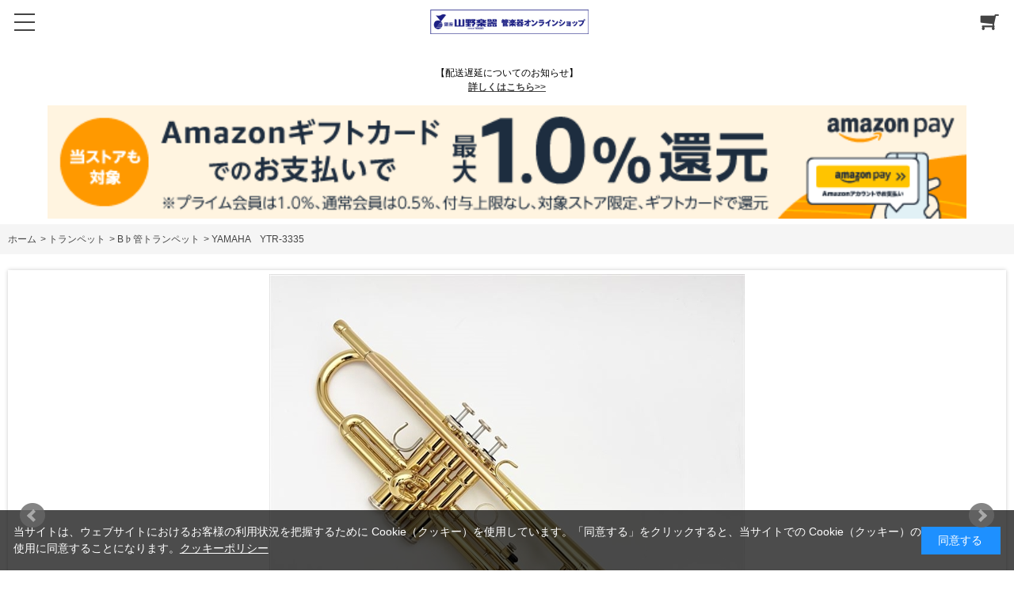

--- FILE ---
content_type: text/html; charset=utf-8
request_url: https://wind.yamano-music.co.jp/shop/g/gG000170193H/?ismodesmartphone=on
body_size: 24237
content:
<!DOCTYPE html>
<html data-browse-mode="S" lang="ja" >
<head>
<meta charset="UTF-8">
<meta name="format-detection" content="telephone=no">
<title>YAMAHA　YTR-3335: トランペット｜山野楽器｜管楽器オンラインショップ</title>
<link rel="canonical" href="https://wind.yamano-music.co.jp/shop/g/gG000170193H/">


<meta name="description" content="山野楽器運営の管楽器専門オンラインショップ。クラリネット、オーボエ、サックス、トランペッット、トロンボーン、ホルン、ユーフォニアムなどの定番からこだわりの商品、直輸入品まで取り揃えています。YAMAHA　YTR-3335フルート、ピッコロなどは世界最大級の在庫数を誇る銀座本店フルートサロンから出品、専門スタッフが皆さまのご要望にお応えいたします。">
<meta name="keywords" content="G000170193H,YAMAHA　YTR-3335管楽器,通販,通信販売,オンラインショップ,山野楽器,金管,木管,フルート,クラリネット,ピッコロ,オーボエ,ダブルリード,サックス,サクソフォン,トランペッット,トロンボーン,ユーフォニアム,ホルン">

<meta name="wwwroot" content="" />
<meta name="rooturl" content="https://wind.yamano-music.co.jp" />
<meta name="viewport" content="width=device-width, user-scalable=no, initial-scale=1, maximum-scale=1">
<link rel="stylesheet" type="text/css" href="https://ajax.googleapis.com/ajax/libs/jqueryui/1.12.1/themes/ui-lightness/jquery-ui.min.css">
<link rel="stylesheet" type="text/css" href="/css/sys/sb_reset.css">
<link rel="stylesheet" type="text/css" href="/css/sys/sb_base.css">

<link rel="stylesheet" type="text/css" href="/css/sys/sb_base_form.css" >
<link rel="stylesheet" type="text/css" href="/css/sys/sb_base_misc.css" >
<link rel="stylesheet" type="text/css" href="/css/sys/sb_layout.css" >
<link rel="stylesheet" type="text/css" href="/css/sys/sb_block_icon_image.css"  >
<link rel="stylesheet" type="text/css" href="/css/sys/sb_block_common.css" >
<link rel="stylesheet" type="text/css" href="/css/sys/sb_block_customer.css" >
<link rel="stylesheet" type="text/css" href="/css/sys/sb_block_goods.css" >
<link rel="stylesheet" type="text/css" href="/css/sys/sb_block_order.css" >
<link rel="stylesheet" type="text/css" href="/css/sys/sb_block_misc.css" >
<link rel="stylesheet" type="text/css" href="/css/sys/sb_block_store.css" >
<link rel="stylesheet" type="text/css" href="/css/sys/sb_block_no_code_cms.css" >
<script src="https://ajax.googleapis.com/ajax/libs/jquery/3.7.1/jquery.min.js" ></script>
<script src="https://ajax.googleapis.com/ajax/libs/jqueryui/1.14.1/jquery-ui.min.js?ver=20251201" ></script>


    <script src="https://code.jquery.com/jquery-migrate-1.4.1.min.js"></script>

<script src="/lib/jquery.cookie.js" ></script>
<script src="/lib/jquery.balloon.js" ></script>
<script src="/lib/goods/jquery.tile.min.js" ></script>
<script src="/lib/modernizr-custom.js" ></script>
<script src="/js/sys/tmpl.js" ></script>
<script src="/js/sys/msg.js?ver=20240731" ></script>
<script src="/js/sys/sys.js" ></script>
<script src="/js/sys/common.js" ></script>
<script src="/js/sys/smartpn.js" ></script>
<script src="/js/sys/goods_cartlist_sb.js" ></script>
<script src="/js/sys/search_suggest.js" ></script>
<script src="/js/sys/ui.js" ></script>





<meta name="google-site-verification"
content="mdp5zIp1TuyRBOrGKnaJA6fjoXdDTMpvd7fARrMonqE" />
<link rel="stylesheet" type="text/css" href="/css/usr/sb_base.css">
<link rel="stylesheet" type="text/css" href="/css/usr/sb_layout.css">
<link rel="stylesheet" type="text/css" href="/css/usr/sb_block.css">
<link rel="stylesheet" type="text/css" href="/css/usr/sb_user.css?v=240501">
<link rel="stylesheet" type="text/css" href="/css/usr/user2.css?v=240501">
<link rel="stylesheet" type="text/css" href="/css/usr/sb_block_common.css">
<link rel="stylesheet" type="text/css" href="/css/usr/sb_block_goods.css?v=210805">
<link rel="stylesheet" type="text/css" href="/css/usr/sb_block_order.css">
<link rel="stylesheet" type="text/css" href="/css/usr/sb_color.css?v=210805">
<script src="/js/usr/tmpl.js"></script>
<script src="/js/usr/msg.js"></script>
<script src="/js/usr/user_sb.js"></script>
<script src="/js/usr/sb_user.js"></script>
<link rel="stylesheet" type="text/css" href="/css/usr/slick.css">
<script src="/js/usr/slick.min.js"></script>
<link rel="stylesheet" type="text/css" href="https://maxcdn.bootstrapcdn.com/font-awesome/4.7.0/css/font-awesome.min.css">
<!-- Global site tag (gtag.js) - Google Analytics -->
<script async src="https://www.googletagmanager.com/gtag/js?id=G-FB6DHX1EJQ"></script>
<script>
  const tracking_code = "G-FB6DHX1EJQ";
  window.dataLayer = window.dataLayer || [];
  function gtag(){dataLayer.push(arguments);}
  gtag('js', new Date());
  gtag('config', tracking_code, { send_page_view: false });

window.onload = function(){
  var mailDom = document.getElementsByName('uid');
  var pwdDom = document.getElementsByName('pwd');
  var certDom = document.getElementsByName('cert_key');

  if(!((mailDom.length > 0 && pwdDom.length > 0) || certDom.length > 0)) {
    gtag('config', tracking_code);
  }
};
</script>
<!-- Google Tag Manager -->
<script>(function(w,d,s,l,i){w[l]=w[l]||[];w[l].push({'gtm.start':
new Date().getTime(),event:'gtm.js'});var f=d.getElementsByTagName(s)[0],
j=d.createElement(s),dl=l!='dataLayer'?'&l='+l:'';j.async=true;j.src=
'https://www.googletagmanager.com/gtm.js?id='+i+dl;f.parentNode.insertBefore(j,f);
})(window,document,'script','dataLayer','GTM-W36TVSP');</script>
<!-- End Google Tag Manager -->


<script src="/js/usr/goods_sb.js"></script>

<!-- etm meta -->
<meta property="etm:device" content="mobile" />
<meta property="etm:page_type" content="goods" />
<meta property="etm:cart_item" content="[]" />
<meta property="etm:attr" content="" />
<meta property="etm:goods_detail" content="{&quot;goods&quot;:&quot;G000170193H&quot;,&quot;category&quot;:&quot;1410&quot;,&quot;name&quot;:&quot;YAMAHA　YTR-3335&quot;,&quot;variation_name1&quot;:&quot;&quot;,&quot;variation_name2&quot;:&quot;&quot;,&quot;item_code&quot;:&quot;&quot;,&quot;backorder_fg&quot;:&quot;&quot;,&quot;s_dt&quot;:&quot;&quot;,&quot;f_dt&quot;:&quot;&quot;,&quot;release_dt&quot;:&quot;&quot;,&quot;regular&quot;:&quot;&quot;,&quot;set_fg&quot;:&quot;0&quot;,&quot;stock_status&quot;:&quot;1&quot;,&quot;price&quot;:&quot;113850&quot;,&quot;sale_fg&quot;:&quot;false&quot;,&quot;brand&quot;:&quot;163410&quot;,&quot;brand_name&quot;:&quot;YAMAHA&quot;,&quot;category_name&quot;:&quot;B♭管トランペット&quot;,&quot;category_code1&quot;:&quot;14&quot;,&quot;category_name1&quot;:&quot;トランペット&quot;,&quot;category_code2&quot;:&quot;1410&quot;,&quot;category_name2&quot;:&quot;B♭管トランペット&quot;,&quot;category_code3&quot;:&quot;1410&quot;,&quot;category_name3&quot;:&quot;B♭管トランペット&quot;,&quot;category_code4&quot;:&quot;1410&quot;,&quot;category_name4&quot;:&quot;B♭管トランペット&quot;}" />
<meta property="etm:goods_keyword" content="[{&quot;goods&quot;:&quot;G000170193H&quot;,&quot;stock&quot;:&quot;3335&quot;},{&quot;goods&quot;:&quot;G000170193H&quot;,&quot;stock&quot;:&quot;5F&quot;},{&quot;goods&quot;:&quot;G000170193H&quot;,&quot;stock&quot;:&quot;B♭管トランペット&quot;},{&quot;goods&quot;:&quot;G000170193H&quot;,&quot;stock&quot;:&quot;G000170193H&quot;},{&quot;goods&quot;:&quot;G000170193H&quot;,&quot;stock&quot;:&quot;TEL：0352501062&quot;},{&quot;goods&quot;:&quot;G000170193H&quot;,&quot;stock&quot;:&quot;TEL：03-5250-1062&quot;},{&quot;goods&quot;:&quot;G000170193H&quot;,&quot;stock&quot;:&quot;YAMAHA&quot;},{&quot;goods&quot;:&quot;G000170193H&quot;,&quot;stock&quot;:&quot;YTR&quot;},{&quot;goods&quot;:&quot;G000170193H&quot;,&quot;stock&quot;:&quot;YTR3335&quot;},{&quot;goods&quot;:&quot;G000170193H&quot;,&quot;stock&quot;:&quot;YTR-3335&quot;},{&quot;goods&quot;:&quot;G000170193H&quot;,&quot;stock&quot;:&quot;オンライン&quot;},{&quot;goods&quot;:&quot;G000170193H&quot;,&quot;stock&quot;:&quot;ケース&quot;},{&quot;goods&quot;:&quot;G000170193H&quot;,&quot;stock&quot;:&quot;スタンダード&quot;},{&quot;goods&quot;:&quot;G000170193H&quot;,&quot;stock&quot;:&quot;フルートサロン＆管楽器フロア&quot;},{&quot;goods&quot;:&quot;G000170193H&quot;,&quot;stock&quot;:&quot;マウスピース&quot;},{&quot;goods&quot;:&quot;G000170193H&quot;,&quot;stock&quot;:&quot;ヤマハ&quot;},{&quot;goods&quot;:&quot;G000170193H&quot;,&quot;stock&quot;:&quot;管楽器フロア&quot;},{&quot;goods&quot;:&quot;G000170193H&quot;,&quot;stock&quot;:&quot;銀座本店&quot;},{&quot;goods&quot;:&quot;G000170193H&quot;,&quot;stock&quot;:&quot;新品&quot;},{&quot;goods&quot;:&quot;G000170193H&quot;,&quot;stock&quot;:&quot;息の流れがよりスムーズに！入門向きでありながらリバース式チューニングスライドを採用したモデル。&quot;},{&quot;goods&quot;:&quot;G000170193H&quot;,&quot;stock&quot;:&quot;入門&quot;},{&quot;goods&quot;:&quot;G000170193H&quot;,&quot;stock&quot;:&quot;入門者向けモデル&quot;},{&quot;goods&quot;:&quot;G000170193H&quot;,&quot;stock&quot;:&quot;本店&quot;}]" />
<meta property="etm:goods_event" content="[]" />
<meta property="etm:goods_genre" content="[{&quot;genre&quot;:&quot;163410&quot;,&quot;name&quot;:&quot;YAMAHA&quot;,&quot;goods&quot;:&quot;G000170193H&quot;},{&quot;genre&quot;:&quot;1210&quot;,&quot;name&quot;:&quot;銀座本店 5F 管楽器フロア&quot;,&quot;goods&quot;:&quot;G000170193H&quot;},{&quot;genre&quot;:&quot;1110&quot;,&quot;name&quot;:&quot;新品&quot;,&quot;goods&quot;:&quot;G000170193H&quot;},{&quot;genre&quot;:&quot;1510&quot;,&quot;name&quot;:&quot;入門者向けモデル&quot;,&quot;goods&quot;:&quot;G000170193H&quot;}]" />



	<script src="/js/sys/goods_ajax_bookmark_sb.js" ></script>









</head>
<body class="page-goods" >




<div class="wrapper">

	
	
			<!-- header -->
<div id="header-wrapper">
    <header id="header" class="pane-header">
        <div class="block-header">
            <div class="block-header-logo">
                <a class="block-header-logo--link" href="/shop"><img class="block-header-logo--img" alt="sitelogo" src="/img/usr/common/2107_yamano_Wind-instrument_590x90.jpg"></a>
            </div>
            <div class="block-headernav">
                <ul class="block-headernav--item-list">
                    <li class="block-cart-btn"><a href="/shop/cart/cart.aspx"><span class="block-headernav--cart-count js-cart-count bg-color" style="display: inline;"></span><i class="fa fa-shopping-cart" aria-hidden="true"></i></a></li>
                    <li class="block-menu-btn"><div><span></span><span></span><span></span></div></li>
                </ul>
            </div>
        </div>
        <div class="block-header-menu">
            <div class="block-header-menu-inner">
                <form action="/shop/goods/search.aspx" method="get" name="frmSearch">
                    <div class="input-group block-search-box--form js-search-box-form">
                        <span>
                            <input type="hidden" name="search" value="x">
                            <input name="keyword" type="text" class="block-search-box--keyword js-suggest-search" id="keyword" tabindex="1" value="" autocomplete="off" data-suggest-submit="on">
                        </span>
                        <span class="input-group-btn">
                            <button type="submit" name="search" value="search" class="block-search-box--search-submit btn btn-default"><i class="fa fa-search" aria-hidden="true"></i></button>
                        </span>
                    </div>
                </form>
                <div class="block-header-menu-list">
                    <div class="block-header-menu-list--user">
                        <a href="/shop/customer/menu.aspx"><span>ログイン</span></a>
                        <a href="/shop/customer/entry.aspx"><span>新規会員登録</span></a>
                    </div>
                    <ul class="block-header-menu-list--navi">
                        <li><a href="/shop">ホーム</a></li>
                        <li>
                            <div><p>商品を探す</p><span></span></div>
                            <ul>
                                <li>
                                    <a href="/shop/c/c10/" class="bg-after-color">フルート</a>
                                </li>
                                <li>
                                    <a href="/shop/c/c11/" class="bg-after-color">クラリネット</a>
                                </li>
                                <li>
                                    <a href="/shop/c/c12/" class="bg-after-color">ダブルリード</a>
                                </li>
                                <li>
                                    <a href="/shop/c/c13/" class="bg-after-color">サックス</a>
                                </li>
                                <li>
                                    <a href="/shop/c/c14/" class="bg-after-color">トランペット</a>
                                </li>
                                <li>
                                    <a href="/shop/c/c15/" class="bg-after-color">ホルン</a>
                                </li>
                                <li>
                                    <a href="/shop/c/c16/" class="bg-after-color">トロンボーン</a>
                                </li>
                                <li>
                                    <a href="/shop/c/c17/" class="bg-after-color">バリ・チューバ</a>
                                </li>
                                <li>
                                    <a href="/shop/c/c18/" class="bg-after-color">リコーダー</a>
                                </li>
                                <li>
                                    <a href="/shop/c/c19/" class="bg-after-color">オカリナ</a>
                                </li>
                                <li>
                                    <a href="/shop/c/c20/" class="bg-after-color">その他管楽器</a>
                                </li>
                                <li>
                                    <a href="/shop/c/c21/" class="bg-after-color">管楽器用共通アクセサリー</a>
                                </li>
                            </ul>
                        </li>
                        <li>
                            <div><p>状態で選ぶ</p><span></span></div>
                            <ul>
                                <li><a href="/shop/r/r1110/">新品</a></li>
                                <li><a href="/shop/r/r1111/">特価品</a></li>
                                <li><a href="/shop/r/r1112/">中古品</a></li>
                            </ul>
                        </li>
                        <li>
                            <div><p>店舗で選ぶ</p><span></span></div>
                            <ul>
                                <li><a href="/shop/r/r1210/">銀座本店 5F 管楽器フロア</a></li>
                                <li><a href="/shop/r/r1211/">管楽器専門店 ウインドクルー (新大久保)</a></li>
                            </ul>
                        </li>
                        <li>
                            <div><p>選定品を探す</p><span></span></div>
                            <ul>
                                <li><a href="/shop/r/r1410/">選定品</a></li>
                            </ul>
                        </li>
                        <li>
                            <div><p>入門者向けモデルを探す</p><span></span></div>
                            <ul>
                                <li><a href="/shop/r/r1510/">入門者向けモデル</a></li>
                            </ul>
                        </li>
                        <li>
                            <div><p>ブランドで探す</p><span></span></div>
                            <ul>
                                <li><a href="/shop/r/r1610/">A</a></li>
                                <li><a href="/shop/r/r1611/">B</a></li>
                                <li><a href="/shop/r/r1612/">C</a></li>
                                <li><a href="/shop/r/r1613/">D</a></li>
                                <li><a href="/shop/r/r1614/">E</a></li>
                                <li><a href="/shop/r/r1615/">F</a></li>
                                <li><a href="/shop/r/r1616/">G</a></li>
                                <li><a href="/shop/r/r1617/">H</a></li>
                                <li><a href="/shop/r/r1618/">I</a></li>
                                <li><a href="/shop/r/r1619/">J</a></li>
                                <li><a href="/shop/r/r1620/">K</a></li>
                                <li><a href="/shop/r/r1621/">L</a></li>
                                <li><a href="/shop/r/r1622/">M</a></li>
                                <li><a href="/shop/r/r1623/">N</a></li>
                                <li><a href="/shop/r/r1624/">O</a></li>
                                <li><a href="/shop/r/r1625/">P</a></li>
                                <li><a href="/shop/r/r1626/">Q</a></li>
                                <li><a href="/shop/r/r1627/">R</a></li>
                                <li><a href="/shop/r/r1628/">S</a></li>
                                <li><a href="/shop/r/r1629/">T</a></li>
                                <li><a href="/shop/r/r1630/">U</a></li>
                                <li><a href="/shop/r/r1631/">V</a></li>
                                <li><a href="/shop/r/r1632/">W</a></li>
                                <li><a href="/shop/r/r1633/">X</a></li>
                                <li><a href="/shop/r/r1634/">Y</a></li>
                                <li><a href="/shop/r/r1635/">Z</a></li>
                                <li><a href="/shop/r/r1636/">カナ表記のブランド</a></li>
                            </ul>
                        </li>
                        <li>
                            <div><p>ヘルプ</p><span></span></div>
                            <ul>
                                <li><a href="/shop/pages/guide.aspx">ご利用ガイド</a></li>
                                <li><a href="/shop/pages/faq.aspx">よくあるご質問</a></li>
                                <li><a href="/shop/contact/contact.aspx">お問い合わせ</a></li>
                            </ul>
                        </li>
                    </ul>
                </div>
            </div>
        </div>
    </header>
    <div id="header-news">
        <!-- <p>10,000<span class="price-small">円（税込）</span>以上で全国送料無料キャンペーン実施中！</p> -->
         <!-- <p>”配送料を改定いたしました”</p> -->
　　　　　<!-- <p><a href="https://wind.yamano-music.co.jp/shop/t/t1043/" class="mod-link02">
        <b><big>大雨の影響によるお荷物のお届けについて</big></b></a></p> -->
        <!-- <p><a href="https://wind.yamano-music.co.jp/shop/t/t1039/" class="mod-link02">
       <b><big>【年末年始のご案内】</big></b></br>2022年12月31日(土)～2023年１月3日(火)</a></p> -->
    </div>
<!-- header -->
			
				<div id="notice-sp">
<p>【配送遅延についてのお知らせ】<br />
<strong><a href="https://wind.yamano-music.co.jp/shop/t/t1047/" class="mod-link02">詳しくはこちら>></a></strong>
</p>
<!-- <p><span class="bold-big">
2023.11.21(火)～　開催予定
</span></p>
<p><img src="/img/category/1/black_friday_banner.jpg"></p> -->
 <!-- 配送遅延 -->
<!-- <p><span class="bold-big-sp">
      【配送遅延についてお知らせ】<br />
    </span>
     ただいま降雪などの影響により、<br />お品物のお届けが遅延する場合がございます。<br />
    お届け状況につきましては、下記にてご確認ください。<br />
    <a href="https://www.yamato-hd.co.jp/important/">重要なお知らせ | ヤマトホールディングス株式会社</a>
    <br />
    <a href="https://www2.sagawa-exp.co.jp/information/list/">重要なお知らせ | 佐川急便株式会社</a>
  </p>-->
<!-- <p>
    <span class="bold-big">
      【サーバメンテナンスのご案内】<br />
    </span>
    2023年11月6日(月) PM10:00 から<br />
    11月7日(火) AM6:00 までの間<br />
    サーバメンテナンスのため全サービスを一時休止いたします。<br />
    お客さまにはご不便をおかけいたしますが、<br />
    ご了承くださいますようお願い申し上げます。<br />
    ※作業の状況により終了時間が前後することがございます。
  </p> -->
 <!-- amazon code -->
<p>
  <a href="https://apay-up-banner.com?merchantId=A1IZMGDOR8FA8Z&banner=01_Amazon_Pay_BBP_728x90.png&locale=ja_JP&utm_source=A1IZMGDOR8FA8Z" target="_blank">
  <img style="display:block; margin:0 auto; width: 96%;" src="https://apay-up-banner.com/banner/01_Amazon_Pay_BBP_728x90.png?merchantId=A1IZMGDOR8FA8Z&locale=ja_JP&width=728&height=90&utm_source=A1IZMGDOR8FA8Z">
</a>
</p>
</div>
			
	

<main class="pane-main">

<link rel="stylesheet" href="/lib/jquery.bxslider.css">
<script src="/lib/jquery.bxslider.min.js" defer></script>
<script src="/js/sys/color_variation_goods_images_sb.js" defer></script>


<script src="/js/sys/goods_change_image.js" defer></script>
<script src="/js/sys/goods_change_image_sb.js" defer></script>





<input type="hidden" value="" id="hidden_variation_group">
<input type="hidden" value="0" id="variation_design_type">
<input type="hidden" value="G000170193H" id="hidden_goods">
<input type="hidden" value="YAMAHA　YTR-3335" id="hidden_goods_name">
<input type="hidden" value="7acd7ddba11797fee4d51a9a58dbab12a061e8d6d237e2b1cbe3f25eff7d5bb4" id="js_crsirefo_hidden">


<div class="block-topic-path">
	<ul class="block-topic-path--list" id="bread-crumb-list" itemscope itemtype="https://schema.org/BreadcrumbList">
		<li class="block-topic-path--category-item block-topic-path--item__home" itemscope itemtype="https://schema.org/ListItem" itemprop="itemListElement">
	<a href="https://wind.yamano-music.co.jp/shop/default.aspx" itemprop="item">
		<span itemprop="name">ホーム</span>
	</a>
	<meta itemprop="position" content="1" />
</li>

<li class="block-topic-path--category-item" itemscope itemtype="https://schema.org/ListItem" itemprop="itemListElement">
	&gt;
	<a href="https://wind.yamano-music.co.jp/shop/c/c14/" itemprop="item">
		<span itemprop="name">トランペット</span>
	</a>
	<meta itemprop="position" content="2" />
</li>


<li class="block-topic-path--category-item" itemscope itemtype="https://schema.org/ListItem" itemprop="itemListElement">
	&gt;
	<a href="https://wind.yamano-music.co.jp/shop/c/c1410/" itemprop="item">
		<span itemprop="name">B♭管トランペット</span>
	</a>
	<meta itemprop="position" content="3" />
</li>


<li class="block-topic-path--category-item block-topic-path--item__current" itemscope itemtype="https://schema.org/ListItem" itemprop="itemListElement">
	&gt;
	<a href="https://wind.yamano-music.co.jp/shop/g/gG000170193H/" itemprop="item">
		<span itemprop="name">YAMAHA　YTR-3335</span>
	</a>
	<meta itemprop="position" content="4" />
</li>


	</ul>

</div>
<form name="frm" method="GET" action="/shop/cart/cart.aspx">
<div class="block-goods-detail">

	<div class="pane-goods-left-side block-goods-detail--color-variation-goods-image" id="gallery">
		<div class="js-goods-detail-goods-slider">
			
			<div class="block-src-L js-goods-img-item block-goods-detail-line-item bxslider">
				<a href="/img/goods/L/g000170193h_b82463cf892a4b178b963785ba4fd67d.jpg" name="" title="" >
					<figure><img class="block-src-1--image" src="/img/goods/L/g000170193h_b82463cf892a4b178b963785ba4fd67d.jpg" alt="" ></figure>
				</a>
				
			</div>
			
			<div class="block-src-1 js-goods-img-item block-goods-detail-line-item bxslider">
				<a href="/img/goods/1/g000170193h_227eccf31ad7438fb1aff1c81c01d7fa.jpg" name="" title="" >
					<figure><img class="block-src-1--image" src="/img/goods/1/g000170193h_227eccf31ad7438fb1aff1c81c01d7fa.jpg" alt="" ></figure>
				</a>
				
			</div>
			
			<div class="block-src-2 js-goods-img-item block-goods-detail-line-item bxslider">
				<a href="/img/goods/2/g000170193h_3cfb64a3df084b2dbaecd635c158133b.jpg" name="" title="" >
					<figure><img class="block-src-1--image" src="/img/goods/2/g000170193h_3cfb64a3df084b2dbaecd635c158133b.jpg" alt="" ></figure>
				</a>
				
			</div>
			
			<div class="block-src-3 js-goods-img-item block-goods-detail-line-item bxslider">
				<a href="/img/goods/3/g000170193h_1f62371f588847c4bdbbcfeb9ddcdb20.jpg" name="" title="" >
					<figure><img class="block-src-1--image" src="/img/goods/3/g000170193h_1f62371f588847c4bdbbcfeb9ddcdb20.jpg" alt="" ></figure>
				</a>
				
			</div>
			
			<div class="block-src-4 js-goods-img-item block-goods-detail-line-item bxslider">
				<a href="/img/goods/4/g000170193h_d0c25477a44b4e758ca86ed77894440e.jpg" name="" title="" >
					<figure><img class="block-src-1--image" src="/img/goods/4/g000170193h_d0c25477a44b4e758ca86ed77894440e.jpg" alt="" ></figure>
				</a>
				
			</div>
			
			<div class="block-src-D1 js-goods-img-item block-goods-detail-line-item bxslider">
				<a href="/img/goods/D1/g000170193h_f8b7a0f49990433bb5f22ca800c1ff7e.jpg" name="" title="" >
					<figure><img class="block-src-1--image" src="/img/goods/D1/g000170193h_f8b7a0f49990433bb5f22ca800c1ff7e.jpg" alt="" ></figure>
				</a>
				
			</div>
			
			<div class="block-src-D2 js-goods-img-item block-goods-detail-line-item bxslider">
				<a href="/img/goods/D2/g000170193h_8fa8663e749a47d89fa24ffd67b65975.jpg" name="" title="" >
					<figure><img class="block-src-1--image" src="/img/goods/D2/g000170193h_8fa8663e749a47d89fa24ffd67b65975.jpg" alt="" ></figure>
				</a>
				
			</div>
			
			<div class="block-src-D3 js-goods-img-item block-goods-detail-line-item bxslider">
				<a href="/img/goods/D3/g000170193h_cdee7471a586427b823a4f7fa8aa23a5.jpg" name="" title="" >
					<figure><img class="block-src-1--image" src="/img/goods/D3/g000170193h_cdee7471a586427b823a4f7fa8aa23a5.jpg" alt="" ></figure>
				</a>
				
			</div>
			
			<div class="block-src-D4 js-goods-img-item block-goods-detail-line-item bxslider">
				<a href="/img/goods/D4/g000170193h_0ee773f1d8c846f992d422d81b5a83e9.jpg" name="" title="" >
					<figure><img class="block-src-1--image" src="/img/goods/D4/g000170193h_0ee773f1d8c846f992d422d81b5a83e9.jpg" alt="" ></figure>
				</a>
				
			</div>
			
		</div >
		<div class="block-goods-detail--color-variation-goods-thumbnail-form">
			<div class="block-goods-gallery block-goods-detail--color-variation-goods-thumbnail-images" id="gallery">
				<ul class="js-goods-detail-gallery-slider">
					
						<li class="block-goods-gallery--color-variation-src-L block-goods-gallery--color-variation-src">
							<a href="/img/goods/L/g000170193h_b82463cf892a4b178b963785ba4fd67d.jpg" name="G000170193H" title="G000170193H">
								<figure class="img-center"><img src="/img/goods/L/g000170193h_b82463cf892a4b178b963785ba4fd67d.jpg" alt="" ></figure>
							</a>
							<p class="block-goods-detail--color-variation-goods-color-name"></p>
							
						</li>
					
						<li class="block-goods-gallery--color-variation-src-1 block-goods-gallery--color-variation-src">
							<a href="/img/goods/1/g000170193h_227eccf31ad7438fb1aff1c81c01d7fa.jpg" name="G000170193H" title="G000170193H">
								<figure class="img-center"><img src="/img/goods/1/g000170193h_227eccf31ad7438fb1aff1c81c01d7fa.jpg" alt="" ></figure>
							</a>
							
							
						</li>
					
						<li class="block-goods-gallery--color-variation-src-2 block-goods-gallery--color-variation-src">
							<a href="/img/goods/2/g000170193h_3cfb64a3df084b2dbaecd635c158133b.jpg" name="G000170193H" title="G000170193H">
								<figure class="img-center"><img src="/img/goods/2/g000170193h_3cfb64a3df084b2dbaecd635c158133b.jpg" alt="" ></figure>
							</a>
							
							
						</li>
					
						<li class="block-goods-gallery--color-variation-src-3 block-goods-gallery--color-variation-src">
							<a href="/img/goods/3/g000170193h_1f62371f588847c4bdbbcfeb9ddcdb20.jpg" name="G000170193H" title="G000170193H">
								<figure class="img-center"><img src="/img/goods/3/g000170193h_1f62371f588847c4bdbbcfeb9ddcdb20.jpg" alt="" ></figure>
							</a>
							
							
						</li>
					
						<li class="block-goods-gallery--color-variation-src-4 block-goods-gallery--color-variation-src">
							<a href="/img/goods/4/g000170193h_d0c25477a44b4e758ca86ed77894440e.jpg" name="G000170193H" title="G000170193H">
								<figure class="img-center"><img src="/img/goods/4/g000170193h_d0c25477a44b4e758ca86ed77894440e.jpg" alt="" ></figure>
							</a>
							
							
						</li>
					
						<li class="block-goods-gallery--color-variation-src-D1 block-goods-gallery--color-variation-src">
							<a href="/img/goods/D1/g000170193h_f8b7a0f49990433bb5f22ca800c1ff7e.jpg" name="G000170193H" title="G000170193H">
								<figure class="img-center"><img src="/img/goods/D1/g000170193h_f8b7a0f49990433bb5f22ca800c1ff7e.jpg" alt="" ></figure>
							</a>
							
							
						</li>
					
						<li class="block-goods-gallery--color-variation-src-D2 block-goods-gallery--color-variation-src">
							<a href="/img/goods/D2/g000170193h_8fa8663e749a47d89fa24ffd67b65975.jpg" name="G000170193H" title="G000170193H">
								<figure class="img-center"><img src="/img/goods/D2/g000170193h_8fa8663e749a47d89fa24ffd67b65975.jpg" alt="" ></figure>
							</a>
							
							
						</li>
					
						<li class="block-goods-gallery--color-variation-src-D3 block-goods-gallery--color-variation-src">
							<a href="/img/goods/D3/g000170193h_cdee7471a586427b823a4f7fa8aa23a5.jpg" name="G000170193H" title="G000170193H">
								<figure class="img-center"><img src="/img/goods/D3/g000170193h_cdee7471a586427b823a4f7fa8aa23a5.jpg" alt="" ></figure>
							</a>
							
							
						</li>
					
						<li class="block-goods-gallery--color-variation-src-D4 block-goods-gallery--color-variation-src">
							<a href="/img/goods/D4/g000170193h_0ee773f1d8c846f992d422d81b5a83e9.jpg" name="G000170193H" title="G000170193H">
								<figure class="img-center"><img src="/img/goods/D4/g000170193h_0ee773f1d8c846f992d422d81b5a83e9.jpg" alt="" ></figure>
							</a>
							
							
						</li>
					
				</ul>
				<div class="block-goods-detail--color-variation-goods-thumbnail-control">
					<div class="color-variation-prev"></div>
					<div class="color-variation-next"></div>
				</div>
			</div>
		</div>
	</div>

				
	<div class="block-goods-name">
		<h1 class="h1 block-goods-name--text js-enhanced-ecommerce-goods-name">YAMAHA　YTR-3335</h1>
	</div>




	<div class="block-goods-comment" id="spec_goods_comment">息の流れがよりスムーズに！入門向きでありながらリバース式チューニングスライドを採用したモデル。</div>



	<div class="block-goods-detail--promotion-freespace">
		
	</div>



	

	<div class="block-goods-price" id="spec_price">

	
		
		<div class="block-goods-price--price price ">
			 ￥113,850（税込）
		</div>
	
		
		<div class="block-goods-price--net-price net-price">￥103,500（税抜）</div>
		
	
	
	

	
	</div>

	<dl class="goods-detail-description block-goods-code">
		<dt>商品コード</dt>
		<dd id="spec_goods">G000170193H</dd>
	</dl>








	<dl class="goods-detail-description block-goods-class1">
		<dt>商品区分１</dt>
		<dd id="spec_class1_name">新品</dd>
	</dl>


	<dl class="goods-detail-description block-goods-class2">
		<dt>商品区分２</dt>
		<dd id="spec_class2_name">入門者向けモデル</dd>
	</dl>


	<dl class="goods-detail-description block-goods-attr1">
		<dt>掲載店</dt>
		<dd id="spec_attr1">銀座本店 5F 管楽器フロア</dd>
	</dl>


	<dl class="goods-detail-description block-goods-attr2">
		<dt>問い合わせ先</dt>
		<dd id="spec_attr2">TEL：03-5250-1062</dd>
	</dl>







	<dl class="goods-detail-description block-goods-stock">
		<dt>在庫</dt>
		<dd id="spec_stock_msg">○</dd>
	</dl>


	









	<div class="block-variation" id="block-variation"><input name="goods" type="hidden" value="G000170193H"></div>


	<div class="block-add-cart">
	
		
		<input class="block-add-cart--btn btn btn-primary js-enhanced-ecommerce-add-cart-detail" type="submit" value="買い物かごへ入れる">
	
</div>




	<div class="block-goods-favorite">

	<a class="block-goods-favorite--btn btn btn-default js-animation-bookmark js-enhanced-ecommerce-goods-bookmark" href="https://wind.yamano-music.co.jp/shop/customer/bookmark.aspx?goods=G000170193H&crsirefo_hidden=7acd7ddba11797fee4d51a9a58dbab12a061e8d6d237e2b1cbe3f25eff7d5bb4">お気に入りに登録する</a>

</div>
	<div id="cancel-modal" data-title="お気に入りの解除" style="display:none;">
    <div class="modal-body">
        <p>お気に入りを解除しますか？</p>
    </div>
    <div class="modal-footer">
        <a class="btn btn-primary block-goods-favorite-cancel--btn js-animation-bookmark js-modal-close">OK</a>
        <input type="button" name="btncancel" class="btn btn-secondary" value="キャンセル">
        <a class="btn btn-secondary" href="/shop/customer/bookmark_guest.aspx">お気に入り一覧へ</a>
    </div>
</div>




	








	<div class="block-contact-about-goods">
	<a class="block-contact-about-goods-btn btn btn-default" href="/shop/contact/contact.aspx?goods=G000170193H&amp;subject_id=00000001">この商品について問い合わせる</a>
</div>





<dl class="block-goods-comment1"><dd><h3 style="background: rgb(238, 238, 238); border: 1px solid rgb(204, 204, 204); padding: 5px 10px;"><b>YTR-3335について</b></h3>
吹きやすさと音程の取りやすさで定評のある、YAMAHAの入門シリーズ。<br />
以前はステューデントシリーズとして親しまれてきましたが、全モデルを一新しスタンダードシリーズとして生まれ変わりました。<br />
ベルの軽量化や、上位モデルの工法を取り入れる等の工夫を凝らし、吹奏感の向上が図られました。<br />
さらに、ピストンの素材をより磨耗や腐食に強い素材に変更することで、従来よりも耐久性がアップしています。<br />
<br />
このモデルは、今まで入門シリーズにはなかった、リバース式主管抜差管を採用した画期的なモデルです。<br />
リバース式主管抜差管とは、管の差込を互い違いにすることで、スムーズな吹奏感とレスポンスが得られる仕様で、コントロールのしやすさが格段にアップします。<br />
<br />
また、軽い吹奏感でありながら、主管抜差管に支柱を1本付けることで、音が安定しバランスが取りやすくなっています。<br />
尚、第1抜差管に親指を掛ける指掛けが付くため、操作性もアップ。<br />
第3抜差管の指掛けは可動式になっており、手のサイズに合わせて調整できるため、体の小さなお子さまにも扱いやすい楽器です。
<h3 style="background: rgb(238, 238, 238); border: 1px solid rgb(204, 204, 204); padding: 5px 10px;"><b>仕様、付属品について</b></h3>
<br />
■仕様：B♭、イエローブラス二枚取りベル(123mm)、MLボア、ゴールドラッカー仕上げ<br />
<br />
■付属品セミハードケース、マウスピース(TR-11B4)、バルブオイル、スライドグリス、クロス、保証書<br />
<br />
■保証：山野楽器本店の1年間保証およびメーカー1年間保証がつきます。<br />
メーカーの保証による修理、調整のほか、当店においても専門技術を持った管楽器工房での保証修理、調整を受け付けておりますので、安心してご利用ください。<br />
また、保証期間終了後の修理、調整も承っておりますので、お気軽にご連絡ください。<br />
<br />
※YAMAHAが実施している追加サービス、「ヤマハ管楽器安心アフターサポート」にご購入後1か月以内にお申し込みいただくことで、より充実したサポートを受けられます。<br />
<a href="https://jp.yamaha.com/products/contents/winds/after-sales_support/index.html"><font color="blue">詳しくはこちらをご覧ください。＞＞＞</font></a>

<h3 style="background: rgb(238, 238, 238); border: 1px solid rgb(204, 204, 204); padding: 5px 10px;"><b>ご購入に関するご案内</b></h3>
<br />
※こちらの販売価格は、山野楽器 管楽器オンラインショップ(銀座本店 5F管楽器フロア掲載分)のみの販売価格となります。銀座本店店頭ならびに山野楽器各店での取り扱い価格、サービス内容とは異なる場合がございます。<br />
※品質保持のため、定期的にオイルの注入、楽器本体の磨き作業などを行っております。<br />
磨いた際に生じる細かい磨き痕などがある場合がございます。<br />
あらかじめご了承ください。<br />
※掲載商品の写真は、なるべく実物に近い色を再現しておりますが、ご覧のモニターの違いなどにより、色味が若干異なる場合がございます。<br />
※海外製品につきましては音色や響きなど楽器として優れた性能を持っておりますが、外観上の品質(塗装仕上げ、半田接合の質)に国内製品と比べ、多少見劣りする部分がございます。(生産国との品質基準の違いによるもの)<br />
新品時において微細な凹凸や傷などがある場合もございますが、演奏には支障ございません。あらかじめご了承ください。<br />
楽器の性能につきましては入念に検品のうえ、お届けいたします。<br />
ご不明な点などございましたら当店までお問い合わせください。<br />
※掲載商品は店頭販売も行っております。売却の際、サイトからの削除は迅速を心がけておりますが、タイムラグが発生することがございます。店舗でのご試奏やご購入をお考えの方は、 事前に在庫の有無をご確認いただけますようお願いいたします。<br />
※調整、梱包の都合上、発送まで数日いただく場合がございます。</dd></dl>


<dl class="block-goods-comment4"><dd><h4 style="background: rgb(238, 238, 238); border: 1px solid rgb(204, 204, 204); padding: 5px 10px;"><b>海外発送について</b></h4>
商品の発送は、日本国内宛のみとさせていただきます。海外への発送は承りかねます。 お客さまが配送先に、日本国内の海外転送サービス会社を希望された場合は、商品の損傷、不具合、商品の相違、紛失に対して当店では責任を負いません。 また、メーカー保証のある製品の保証は日本国内でのみ有効ですのでご注意ください。<br />
<br />
<p><font color="darkred">Please note that all items are not available for shipping outside Japan. If the customer specifies an international forwarding service company in Japan for the delivery destination, we will not be liable for any damages, defects, wrong shipment, or loss of products. Also, please note that the manufacturer&rsquo;s guarantee is valid only in Japan.</font></p></dd></dl>







</div>
</form>






<form name="frm" method="GET" action="/shop/cart/cart.aspx">
	<div class="block-goods-detail-footer">
		
	
		<div class="block-variation"><input name="goods" type="hidden" value="G000170193H"></div>
		<div class="block-add-cart">
	
		
		<input class="block-add-cart--btn btn btn-primary js-enhanced-ecommerce-add-cart-detail" type="submit" value="買い物かごへ入れる">
	
</div>

	
		<div class="block-goods-favorite">

	<a class="block-goods-favorite--btn btn btn-default js-animation-bookmark js-enhanced-ecommerce-goods-bookmark" href="https://wind.yamano-music.co.jp/shop/customer/bookmark.aspx?goods=G000170193H&crsirefo_hidden=7acd7ddba11797fee4d51a9a58dbab12a061e8d6d237e2b1cbe3f25eff7d5bb4">お気に入りに登録する</a>

</div>
	</div>
</form>





	<div class="block-accessory-list">
		<h2 class="block-accessory-list--name">関連商品はこちら</h2>
<div class="block-accessory-list--list" id="block_of_accessory">
	
	



<div class="block-goods-detail-j" id="goods_list_auto_load_area">
	<ul class="block-goods-detail-j--items js-goods-list-wrapper js-enhanced-ecommerce-goods-list-wrapper">
		<li class="block-goods-detail-j--item js-enhanced-ecommerce-item">
	<div >
	<a href="/shop/g/gG000027709H/" data-category="B♭管トランペット(1410)" data-category1="トランペット(14)" data-category2="B♭管トランペット(1410)" data-category3="B♭管トランペット(1410)"data-category4="B♭管トランペット(1410)"  data-brand="YAMAHA(163410)" class="js-enhanced-ecommerce-goods-name">
		<div class="block-goods-detail-j--goods-image">
			<figure class="img-center">
				<img src="/img/goods/S/g000027709h_147ee5954e5b446b8a1826c4b2d14711.jpg" alt="YAMAHA　YTR-2330">
			</figure>
		</div>
	</div> 
		<div class="block-goods-detail-j--goods-description">

<div class="block-goods-detail-j--soldoutcomment"><span style="color:darkred;"><b>商談中もしくは売却済みです</b></span></div>
			<div class="block-goods-detail-j--goods-name">YAMAHA　YTR-2330</div>
			
			<div class="block-goods-detail-j--comment">YAMAHAトランペットの入門モデル！</div>
			<div class="block-goods-detail-j--price-infos">
				
				<div class="block-goods-detail-j--price-items">
					<div class="block-goods-detail-j--price price js-enhanced-ecommerce-goods-price"> ￥87,120（税込）</div>

	
					<div class="block-goods-detail-j--net-price net-price">￥79,200（税抜）</div>
	

					
				</div>
			</div>
			
			<dl class="block-goods-detail-j--stock">
				<dt>在庫</dt>
				<dd>商談中または売却済みです。ご予約希望の場合など、詳しくはお問い合わせください。</dd>
			</dl>
			
		</div>
	</a>

	
	
	<div class="block-goods-detail-j--cart-btn">
		
		
	</div>
	

</li>
<li class="block-goods-detail-j--item js-enhanced-ecommerce-item">
	<div >
	<a href="/shop/g/gG000120624H/" data-category="B♭管トランペット(1410)" data-category1="トランペット(14)" data-category2="B♭管トランペット(1410)" data-category3="B♭管トランペット(1410)"data-category4="B♭管トランペット(1410)"  data-brand="YAMAHA(163410)" class="js-enhanced-ecommerce-goods-name">
		<div class="block-goods-detail-j--goods-image">
			<figure class="img-center">
				<img src="/img/goods/S/g000120624h_30e0b63a828c4940884ab85cd202c1eb.jpg" alt="YAMAHA　YTR-4335GII">
			</figure>
		</div>
	</div> 
		<div class="block-goods-detail-j--goods-description">


			<div class="block-goods-detail-j--goods-name">YAMAHA　YTR-4335GII</div>
			
			<div class="block-goods-detail-j--comment">ゴールドブラスベルの採用で音色に深みがプラスされた人気の入門向きモデル！</div>
			<div class="block-goods-detail-j--price-infos">
				
				<div class="block-goods-detail-j--price-items">
					<div class="block-goods-detail-j--price price js-enhanced-ecommerce-goods-price"> ￥153,450（税込）</div>

	
					<div class="block-goods-detail-j--net-price net-price">￥139,500（税抜）</div>
	

					
				</div>
			</div>
			
			<dl class="block-goods-detail-j--stock">
				<dt>在庫</dt>
				<dd>○</dd>
			</dl>
			
		</div>
	</a>

	
	
	<div class="block-goods-detail-j--cart-btn">
		
<a class="block-list-add-cart-btn btn btn-primary js-animation-add-cart js-enhanced-ecommerce-add-cart" href="/shop/cart/cart.aspx?goods=G000120624H">買い物かごへ入れる</a>
		
	</div>
	

</li>
<li class="block-goods-detail-j--item js-enhanced-ecommerce-item">
	<div >
	<a href="/shop/g/gG000170194H/" data-category="B♭管トランペット(1410)" data-category1="トランペット(14)" data-category2="B♭管トランペット(1410)" data-category3="B♭管トランペット(1410)"data-category4="B♭管トランペット(1410)"  data-brand="YAMAHA(163410)" class="js-enhanced-ecommerce-goods-name">
		<div class="block-goods-detail-j--goods-image">
			<figure class="img-center">
				<img src="/img/goods/S/g000170194h_d8999b0063324f6eaf5ff621b5091457.jpg" alt="YAMAHA　YTR-4335GSII">
			</figure>
		</div>
	</div> 
		<div class="block-goods-detail-j--goods-description">

<div class="block-goods-detail-j--soldoutcomment"><span style="color:darkred;"><b>商談中もしくは売却済みです</b></span></div>
			<div class="block-goods-detail-j--goods-name">YAMAHA　YTR-4335GSII</div>
			
<div class="variation-name js-enhanced-ecommerce-variation-name">（Silver）</div>

			<div class="block-goods-detail-j--comment">ゴールドブラスベルの採用で音色に深みがプラスされた人気の入門向きモデル！</div>
			<div class="block-goods-detail-j--price-infos">
				
				<div class="block-goods-detail-j--price-items">
					<div class="block-goods-detail-j--price price js-enhanced-ecommerce-goods-price"> ￥163,350（税込）</div>

	
					<div class="block-goods-detail-j--net-price net-price">￥148,500（税抜）</div>
	

					
				</div>
			</div>
			
			<dl class="block-goods-detail-j--stock">
				<dt>在庫</dt>
				<dd>商談中または売却済みです。ご予約希望の場合など、詳しくはお問い合わせください。</dd>
			</dl>
			
		</div>
	</a>

	
	
	<div class="block-goods-detail-j--cart-btn">
		
		
	</div>
	

</li>
<li class="block-goods-detail-j--item js-enhanced-ecommerce-item">
	<div >
	<a href="/shop/g/gG000170162H/" data-category="B♭管トランペット(1410)" data-category1="トランペット(14)" data-category2="B♭管トランペット(1410)" data-category3="B♭管トランペット(1410)"data-category4="B♭管トランペット(1410)"  data-brand="YAMAHA(163410)" class="js-enhanced-ecommerce-goods-name">
		<div class="block-goods-detail-j--goods-image">
			<figure class="img-center">
				<img src="/img/goods/S/g000170162h_38b0fc4028164e34906621c352eec195.jpg" alt="YAMAHA　YTR-3335S">
			</figure>
		</div>
	</div> 
		<div class="block-goods-detail-j--goods-description">

<div class="block-goods-detail-j--soldoutcomment"><span style="color:darkred;"><b>商談中もしくは売却済みです</b></span></div>
			<div class="block-goods-detail-j--goods-name">YAMAHA　YTR-3335S</div>
			
<div class="variation-name js-enhanced-ecommerce-variation-name">（Silver）</div>

			<div class="block-goods-detail-j--comment">息の流れがよりスムーズに！入門向きでありながらリバース式チューニングスライドを採用したモデル。</div>
			<div class="block-goods-detail-j--price-infos">
				
				<div class="block-goods-detail-j--price-items">
					<div class="block-goods-detail-j--price price js-enhanced-ecommerce-goods-price"> ￥123,750（税込）</div>

	
					<div class="block-goods-detail-j--net-price net-price">￥112,500（税抜）</div>
	

					
				</div>
			</div>
			
			<dl class="block-goods-detail-j--stock">
				<dt>在庫</dt>
				<dd>商談中または売却済みです。ご予約希望の場合など、詳しくはお問い合わせください。</dd>
			</dl>
			
		</div>
	</a>

	
	
	<div class="block-goods-detail-j--cart-btn">
		
		
	</div>
	

</li>

	</ul>
</div>


	
</div>
	</div>

<div class="block-topic-path">
	<ul class="block-topic-path--list" id="bread-crumb-list" itemscope itemtype="https://schema.org/BreadcrumbList">
		<li class="block-topic-path--category-item block-topic-path--item__home" itemscope itemtype="https://schema.org/ListItem" itemprop="itemListElement">
	<a href="https://wind.yamano-music.co.jp/shop/default.aspx" itemprop="item">
		<span itemprop="name">ホーム</span>
	</a>
	<meta itemprop="position" content="1" />
</li>

<li class="block-topic-path--category-item" itemscope itemtype="https://schema.org/ListItem" itemprop="itemListElement">
	&gt;
	<a href="https://wind.yamano-music.co.jp/shop/c/c14/" itemprop="item">
		<span itemprop="name">トランペット</span>
	</a>
	<meta itemprop="position" content="2" />
</li>


<li class="block-topic-path--category-item" itemscope itemtype="https://schema.org/ListItem" itemprop="itemListElement">
	&gt;
	<a href="https://wind.yamano-music.co.jp/shop/c/c1410/" itemprop="item">
		<span itemprop="name">B♭管トランペット</span>
	</a>
	<meta itemprop="position" content="3" />
</li>


<li class="block-topic-path--category-item block-topic-path--item__current" itemscope itemtype="https://schema.org/ListItem" itemprop="itemListElement">
	&gt;
	<a href="https://wind.yamano-music.co.jp/shop/g/gG000170193H/" itemprop="item">
		<span itemprop="name">YAMAHA　YTR-3335</span>
	</a>
	<meta itemprop="position" content="4" />
</li>


	</ul>


	<ul class="block-topic-path--list" id="bread-crumb-list" itemscope itemtype="https://schema.org/BreadcrumbList">
		<li class="block-topic-path--genre-item block-topic-path--item__home" itemscope itemtype="https://schema.org/ListItem" itemprop="itemListElement">
	<a href="https://wind.yamano-music.co.jp/shop/default.aspx" itemprop="item">
		<span itemprop="name">ホーム</span>
	</a>
	<meta itemprop="position" content="1" />
</li>

<li class="block-topic-path--genre-item" itemscope itemtype="https://schema.org/ListItem" itemprop="itemListElement">
	&gt;
	<a href="https://wind.yamano-music.co.jp/shop/r/r11/" itemprop="item">
		<span itemprop="name">状態で選ぶ</span>
	</a>
	<meta itemprop="position" content="2" />
</li>


<li class="block-topic-path--genre-item" itemscope itemtype="https://schema.org/ListItem" itemprop="itemListElement">
	&gt;
	<a href="https://wind.yamano-music.co.jp/shop/r/r1110/" itemprop="item">
		<span itemprop="name">新品</span>
	</a>
	<meta itemprop="position" content="3" />
</li>


<li class="block-topic-path--genre-item block-topic-path--item__current" itemscope itemtype="https://schema.org/ListItem" itemprop="itemListElement">
	&gt;
	<a href="https://wind.yamano-music.co.jp/shop/g/gG000170193H/" itemprop="item">
		<span itemprop="name">YAMAHA　YTR-3335</span>
	</a>
	<meta itemprop="position" content="4" />
</li>


	</ul>


	<ul class="block-topic-path--list" id="bread-crumb-list" itemscope itemtype="https://schema.org/BreadcrumbList">
		<li class="block-topic-path--genre-item block-topic-path--item__home" itemscope itemtype="https://schema.org/ListItem" itemprop="itemListElement">
	<a href="https://wind.yamano-music.co.jp/shop/default.aspx" itemprop="item">
		<span itemprop="name">ホーム</span>
	</a>
	<meta itemprop="position" content="1" />
</li>

<li class="block-topic-path--genre-item" itemscope itemtype="https://schema.org/ListItem" itemprop="itemListElement">
	&gt;
	<a href="https://wind.yamano-music.co.jp/shop/r/r12/" itemprop="item">
		<span itemprop="name">店舗から探す</span>
	</a>
	<meta itemprop="position" content="2" />
</li>


<li class="block-topic-path--genre-item" itemscope itemtype="https://schema.org/ListItem" itemprop="itemListElement">
	&gt;
	<a href="https://wind.yamano-music.co.jp/shop/r/r1210/" itemprop="item">
		<span itemprop="name">銀座本店 5F 管楽器フロア</span>
	</a>
	<meta itemprop="position" content="3" />
</li>


<li class="block-topic-path--genre-item block-topic-path--item__current" itemscope itemtype="https://schema.org/ListItem" itemprop="itemListElement">
	&gt;
	<a href="https://wind.yamano-music.co.jp/shop/g/gG000170193H/" itemprop="item">
		<span itemprop="name">YAMAHA　YTR-3335</span>
	</a>
	<meta itemprop="position" content="4" />
</li>


	</ul>


	<ul class="block-topic-path--list" id="bread-crumb-list" itemscope itemtype="https://schema.org/BreadcrumbList">
		<li class="block-topic-path--genre-item block-topic-path--item__home" itemscope itemtype="https://schema.org/ListItem" itemprop="itemListElement">
	<a href="https://wind.yamano-music.co.jp/shop/default.aspx" itemprop="item">
		<span itemprop="name">ホーム</span>
	</a>
	<meta itemprop="position" content="1" />
</li>

<li class="block-topic-path--genre-item" itemscope itemtype="https://schema.org/ListItem" itemprop="itemListElement">
	&gt;
	<a href="https://wind.yamano-music.co.jp/shop/r/r15/" itemprop="item">
		<span itemprop="name">入門者向けモデルを探す</span>
	</a>
	<meta itemprop="position" content="2" />
</li>


<li class="block-topic-path--genre-item" itemscope itemtype="https://schema.org/ListItem" itemprop="itemListElement">
	&gt;
	<a href="https://wind.yamano-music.co.jp/shop/r/r1510/" itemprop="item">
		<span itemprop="name">入門者向けモデル</span>
	</a>
	<meta itemprop="position" content="3" />
</li>


<li class="block-topic-path--genre-item block-topic-path--item__current" itemscope itemtype="https://schema.org/ListItem" itemprop="itemListElement">
	&gt;
	<a href="https://wind.yamano-music.co.jp/shop/g/gG000170193H/" itemprop="item">
		<span itemprop="name">YAMAHA　YTR-3335</span>
	</a>
	<meta itemprop="position" content="4" />
</li>


	</ul>


	<ul class="block-topic-path--list" id="bread-crumb-list" itemscope itemtype="https://schema.org/BreadcrumbList">
		<li class="block-topic-path--genre-item block-topic-path--item__home" itemscope itemtype="https://schema.org/ListItem" itemprop="itemListElement">
	<a href="https://wind.yamano-music.co.jp/shop/default.aspx" itemprop="item">
		<span itemprop="name">ホーム</span>
	</a>
	<meta itemprop="position" content="1" />
</li>

<li class="block-topic-path--genre-item" itemscope itemtype="https://schema.org/ListItem" itemprop="itemListElement">
	&gt;
	<a href="https://wind.yamano-music.co.jp/shop/r/r16/" itemprop="item">
		<span itemprop="name">ブランドで探す</span>
	</a>
	<meta itemprop="position" content="2" />
</li>


<li class="block-topic-path--genre-item" itemscope itemtype="https://schema.org/ListItem" itemprop="itemListElement">
	&gt;
	<a href="https://wind.yamano-music.co.jp/shop/r/r1634/" itemprop="item">
		<span itemprop="name">Y</span>
	</a>
	<meta itemprop="position" content="3" />
</li>


<li class="block-topic-path--genre-item" itemscope itemtype="https://schema.org/ListItem" itemprop="itemListElement">
	&gt;
	<a href="https://wind.yamano-music.co.jp/shop/r/r163410/" itemprop="item">
		<span itemprop="name">YAMAHA</span>
	</a>
	<meta itemprop="position" content="4" />
</li>


<li class="block-topic-path--genre-item block-topic-path--item__current" itemscope itemtype="https://schema.org/ListItem" itemprop="itemListElement">
	&gt;
	<a href="https://wind.yamano-music.co.jp/shop/g/gG000170193H/" itemprop="item">
		<span itemprop="name">YAMAHA　YTR-3335</span>
	</a>
	<meta itemprop="position" content="5" />
</li>


	</ul>

</div>
<div id="goodsdetail_itemhistory" data-currentgoods="G000170193H"></div>
<script type="text/javascript">
    (function(){
        jQuery("#goodsdetail_itemhistory").load(ecblib.sys.wwwroot + "/shop/goods/ajaxitemhistory.aspx?mode=html&goods=" + jQuery("#goodsdetail_itemhistory").data("currentgoods"));
    }());
</script>

<div class="block-category-tree" id="block_of_category">

<h2 class="block-category-tree--header">カテゴリから探す</h2>

<nav class="block-category-style-g js-category-style-g-navi">
	<input type="hidden" id="c_open" value="1">
	<ul class="block-category-style-g--items-0 js-category-style-g-layer-0">
<li class="block-category-style-g--item">
	<div class="block-category-style-g--item-container">
	
		<a class="block-category-style-g--body " href="/shop/c/c10/">
		
			<div class="block-category-style-g--name">フルート</div>
		
		</a>
	
	
	<span class="block-category-style-g--expand-icon js-expand-tree-parent">
		<div class="block-icon-image--tree block-icon-image-double-small block-icon-image--plus"></div>
	</span>
	
	</div>
	<ul class="block-category-style-g--items-1 js-category-style-g-layer-1">
<li class="block-category-style-g--item">
	<div class="block-category-style-g--item-container">
	
		<a class="block-category-style-g--body block-category-style-g--body__haveimg" href="/shop/c/c1010/">
		
			<div class="block-category-style-g--image"><figure class="img-center"><img src="/img/category/3/1010S.jpg" alt="フルート"></figure></div>
		
			<div class="block-category-style-g--name">フルート</div>
		
		</a>
	
	
	<span class="block-category-style-g--expand-icon js-expand-tree-parent">
		<div class="block-icon-image--tree block-icon-image-double-small block-icon-image--plus"></div>
	</span>
	
	</div>
	<ul class="block-category-style-g--items-2 js-category-style-g-layer-2">
<li class="block-category-style-g--item">
	<div class="block-category-style-g--item-container">
	
		<a class="block-category-style-g--body " href="/shop/c/c101010/">
		
			<div class="block-category-style-g--name">入門向けフルート</div>
		
			<div class="block-category-style-g--comment">これからフルートを始める方、初めての1本をお探しの方にオススメの<b>洋銀(白銅)製/頭部管銀製</b>モデル。</div>
		
		</a>
	
	
	</div>
	
</li>
<li class="block-category-style-g--item">
	<div class="block-category-style-g--item-container">
	
		<a class="block-category-style-g--body " href="/shop/c/c101011/">
		
			<div class="block-category-style-g--name">管体銀製フルート</div>
		
			<div class="block-category-style-g--comment">管体部分まで銀を使用したモデル。最初の楽器からより良い音を楽しみたい方、入門モデルからのランクアップをお考えの方にオススメ。</div>
		
		</a>
	
	
	</div>
	
</li>
<li class="block-category-style-g--item">
	<div class="block-category-style-g--item-container">
	
		<a class="block-category-style-g--body " href="/shop/c/c101012/">
		
			<div class="block-category-style-g--name">総銀製/金製/木製フルート</div>
		
			<div class="block-category-style-g--comment">深みと厚みのある豊かな音色の<b>総銀製</b>。<br />
輝きと艶のある音色でダイナミックな演奏を楽しめる<b>金製</b>。<br />
柔らかく温もりのある音色の<b>木製</b>。</div>
		
		</a>
	
	
	</div>
	
</li>

</ul>
</li>
<li class="block-category-style-g--item">
	<div class="block-category-style-g--item-container">
	
		<a class="block-category-style-g--body block-category-style-g--body__haveimg" href="/shop/c/c1011/">
		
			<div class="block-category-style-g--image"><figure class="img-center"><img src="/img/category/3/1011S.jpg" alt="ピッコロ"></figure></div>
		
			<div class="block-category-style-g--name">ピッコロ</div>
		
		</a>
	
	
	<span class="block-category-style-g--expand-icon js-expand-tree-parent">
		<div class="block-icon-image--tree block-icon-image-double-small block-icon-image--plus"></div>
	</span>
	
	</div>
	<ul class="block-category-style-g--items-2 js-category-style-g-layer-2">
<li class="block-category-style-g--item">
	<div class="block-category-style-g--item-container">
	
		<a class="block-category-style-g--body " href="/shop/c/c101110/">
		
			<div class="block-category-style-g--name">エントリーピッコロ</div>
		
			<div class="block-category-style-g--comment">手頃にピッコロを手にしたい方へ。ピッコロデビューや吹奏楽の持ち替えにオススメの入門モデル！</div>
		
		</a>
	
	
	</div>
	
</li>
<li class="block-category-style-g--item">
	<div class="block-category-style-g--item-container">
	
		<a class="block-category-style-g--body " href="/shop/c/c101111/">
		
			<div class="block-category-style-g--name">レギュラーピッコロ</div>
		
			<div class="block-category-style-g--comment">手頃にピッコロを手にしたい方へ。ピッコロデビューや吹奏楽の持ち替えにオススメの入門モデル！</div>
		
		</a>
	
	
	</div>
	
</li>
<li class="block-category-style-g--item">
	<div class="block-category-style-g--item-container">
	
		<a class="block-category-style-g--body " href="/shop/c/c101112/">
		
			<div class="block-category-style-g--name">ハンドメイドピッコロ</div>
		
			<div class="block-category-style-g--comment">手頃にピッコロを手にしたい方へ。ピッコロデビューや吹奏楽の持ち替えにオススメの入門モデル！</div>
		
		</a>
	
	
	</div>
	
</li>

</ul>
</li>
<li class="block-category-style-g--item">
	<div class="block-category-style-g--item-container">
	
		<a class="block-category-style-g--body block-category-style-g--body__haveimg" href="/shop/c/c1015/">
		
			<div class="block-category-style-g--image"><figure class="img-center"><img src="/img/category/3/1015.png" alt="特殊管フルート"></figure></div>
		
			<div class="block-category-style-g--name">特殊管フルート</div>
		
		</a>
	
	
	</div>
	
</li>
<li class="block-category-style-g--item">
	<div class="block-category-style-g--item-container">
	
		<a class="block-category-style-g--body block-category-style-g--body__haveimg" href="/shop/c/c1013/">
		
			<div class="block-category-style-g--image"><figure class="img-center"><img src="/img/category/3/1013S.jpg" alt="フルート/ピッコロ用スタンド"></figure></div>
		
			<div class="block-category-style-g--name">フルート/ピッコロ用スタンド</div>
		
		</a>
	
	
	</div>
	
</li>
<li class="block-category-style-g--item">
	<div class="block-category-style-g--item-container">
	
		<a class="block-category-style-g--body block-category-style-g--body__haveimg" href="/shop/c/c1014/">
		
			<div class="block-category-style-g--image"><figure class="img-center"><img src="/img/category/3/1014S.jpg" alt="フルート/ピッコロ用アクセサリー"></figure></div>
		
			<div class="block-category-style-g--name">フルート/ピッコロ用アクセサリー</div>
		
		</a>
	
	
	</div>
	
</li>
<li class="block-category-style-g--item">
	<div class="block-category-style-g--item-container">
	
		<a class="block-category-style-g--body block-category-style-g--body__haveimg" href="/shop/c/c1012/">
		
			<div class="block-category-style-g--image"><figure class="img-center"><img src="/img/category/3/1012S.jpg" alt="フルート/ピッコロ用ケース・ケースカバー"></figure></div>
		
			<div class="block-category-style-g--name">フルート/ピッコロ用ケース・ケースカバー</div>
		
		</a>
	
	
	<span class="block-category-style-g--expand-icon js-expand-tree-parent">
		<div class="block-icon-image--tree block-icon-image-double-small block-icon-image--plus"></div>
	</span>
	
	</div>
	<ul class="block-category-style-g--items-2 js-category-style-g-layer-2">
<li class="block-category-style-g--item">
	<div class="block-category-style-g--item-container">
	
		<a class="block-category-style-g--body " href="/shop/c/c101210/">
		
			<div class="block-category-style-g--name">フルート用ケース・ケースカバー</div>
		
		</a>
	
	
	</div>
	
</li>
<li class="block-category-style-g--item">
	<div class="block-category-style-g--item-container">
	
		<a class="block-category-style-g--body " href="/shop/c/c101211/">
		
			<div class="block-category-style-g--name">ピッコロ用ケース・ケースカバー</div>
		
		</a>
	
	
	</div>
	
</li>

</ul>
</li>

</ul>
</li>
<li class="block-category-style-g--item">
	<div class="block-category-style-g--item-container">
	
		<a class="block-category-style-g--body " href="/shop/c/c11/">
		
			<div class="block-category-style-g--name">クラリネット</div>
		
		</a>
	
	
	<span class="block-category-style-g--expand-icon js-expand-tree-parent">
		<div class="block-icon-image--tree block-icon-image-double-small block-icon-image--plus"></div>
	</span>
	
	</div>
	<ul class="block-category-style-g--items-1 js-category-style-g-layer-1">
<li class="block-category-style-g--item">
	<div class="block-category-style-g--item-container">
	
		<a class="block-category-style-g--body block-category-style-g--body__haveimg" href="/shop/c/c1110/">
		
			<div class="block-category-style-g--image"><figure class="img-center"><img src="/img/category/3/1110S.jpg" alt="B♭管クラリネット"></figure></div>
		
			<div class="block-category-style-g--name">B♭管クラリネット</div>
		
		</a>
	
	
	</div>
	
</li>
<li class="block-category-style-g--item">
	<div class="block-category-style-g--item-container">
	
		<a class="block-category-style-g--body block-category-style-g--body__haveimg" href="/shop/c/c1111/">
		
			<div class="block-category-style-g--image"><figure class="img-center"><img src="/img/category/3/1111S.jpg" alt="A管クラリネット"></figure></div>
		
			<div class="block-category-style-g--name">A管クラリネット</div>
		
		</a>
	
	
	</div>
	
</li>
<li class="block-category-style-g--item">
	<div class="block-category-style-g--item-container">
	
		<a class="block-category-style-g--body block-category-style-g--body__haveimg" href="/shop/c/c1112/">
		
			<div class="block-category-style-g--image"><figure class="img-center"><img src="/img/category/3/1112S.jpg" alt="E♭管/C管クラリネット"></figure></div>
		
			<div class="block-category-style-g--name">E♭管/C管クラリネット</div>
		
		</a>
	
	
	</div>
	
</li>
<li class="block-category-style-g--item">
	<div class="block-category-style-g--item-container">
	
		<a class="block-category-style-g--body block-category-style-g--body__haveimg" href="/shop/c/c1113/">
		
			<div class="block-category-style-g--image"><figure class="img-center"><img src="/img/category/3/1113S.jpg" alt="その他クラリネット"></figure></div>
		
			<div class="block-category-style-g--name">その他クラリネット</div>
		
		</a>
	
	
	</div>
	
</li>
<li class="block-category-style-g--item">
	<div class="block-category-style-g--item-container">
	
		<a class="block-category-style-g--body block-category-style-g--body__haveimg" href="/shop/c/c1114/">
		
			<div class="block-category-style-g--image"><figure class="img-center"><img src="/img/category/3/1114S.jpg" alt="バレル/ベル"></figure></div>
		
			<div class="block-category-style-g--name">バレル/ベル</div>
		
		</a>
	
	
	</div>
	
</li>
<li class="block-category-style-g--item">
	<div class="block-category-style-g--item-container">
	
		<a class="block-category-style-g--body block-category-style-g--body__haveimg" href="/shop/c/c1115/">
		
			<div class="block-category-style-g--image"><figure class="img-center"><img src="/img/category/3/1115S.jpg" alt="クラリネット用マウスピース"></figure></div>
		
			<div class="block-category-style-g--name">クラリネット用マウスピース</div>
		
		</a>
	
	
	<span class="block-category-style-g--expand-icon js-expand-tree-parent">
		<div class="block-icon-image--tree block-icon-image-double-small block-icon-image--plus"></div>
	</span>
	
	</div>
	<ul class="block-category-style-g--items-2 js-category-style-g-layer-2">
<li class="block-category-style-g--item">
	<div class="block-category-style-g--item-container">
	
		<a class="block-category-style-g--body " href="/shop/c/c111510/">
		
			<div class="block-category-style-g--name">B♭クラリネット用マウスピース</div>
		
		</a>
	
	
	</div>
	
</li>
<li class="block-category-style-g--item">
	<div class="block-category-style-g--item-container">
	
		<a class="block-category-style-g--body " href="/shop/c/c111511/">
		
			<div class="block-category-style-g--name">E♭クラリネット用マウスピース</div>
		
		</a>
	
	
	</div>
	
</li>
<li class="block-category-style-g--item">
	<div class="block-category-style-g--item-container">
	
		<a class="block-category-style-g--body " href="/shop/c/c111512/">
		
			<div class="block-category-style-g--name">バスクラリネット用マウスピース</div>
		
		</a>
	
	
	</div>
	
</li>
<li class="block-category-style-g--item">
	<div class="block-category-style-g--item-container">
	
		<a class="block-category-style-g--body " href="/shop/c/c111513/">
		
			<div class="block-category-style-g--name">その他クラリネット用マウスピース</div>
		
		</a>
	
	
	</div>
	
</li>

</ul>
</li>
<li class="block-category-style-g--item">
	<div class="block-category-style-g--item-container">
	
		<a class="block-category-style-g--body block-category-style-g--body__haveimg" href="/shop/c/c1116/">
		
			<div class="block-category-style-g--image"><figure class="img-center"><img src="/img/category/3/1116S.jpg" alt="クラリネット用リガチャー"></figure></div>
		
			<div class="block-category-style-g--name">クラリネット用リガチャー</div>
		
		</a>
	
	
	<span class="block-category-style-g--expand-icon js-expand-tree-parent">
		<div class="block-icon-image--tree block-icon-image-double-small block-icon-image--plus"></div>
	</span>
	
	</div>
	<ul class="block-category-style-g--items-2 js-category-style-g-layer-2">
<li class="block-category-style-g--item">
	<div class="block-category-style-g--item-container">
	
		<a class="block-category-style-g--body " href="/shop/c/c111610/">
		
			<div class="block-category-style-g--name">B♭クラリネット用リガチャー</div>
		
		</a>
	
	
	</div>
	
</li>
<li class="block-category-style-g--item">
	<div class="block-category-style-g--item-container">
	
		<a class="block-category-style-g--body " href="/shop/c/c111611/">
		
			<div class="block-category-style-g--name">E♭クラリネット用リガチャー</div>
		
		</a>
	
	
	</div>
	
</li>
<li class="block-category-style-g--item">
	<div class="block-category-style-g--item-container">
	
		<a class="block-category-style-g--body " href="/shop/c/c111612/">
		
			<div class="block-category-style-g--name">バスクラリネット用リガチャー</div>
		
		</a>
	
	
	</div>
	
</li>
<li class="block-category-style-g--item">
	<div class="block-category-style-g--item-container">
	
		<a class="block-category-style-g--body " href="/shop/c/c111613/">
		
			<div class="block-category-style-g--name">その他クラリネット用リガチャー</div>
		
		</a>
	
	
	</div>
	
</li>

</ul>
</li>
<li class="block-category-style-g--item">
	<div class="block-category-style-g--item-container">
	
		<a class="block-category-style-g--body block-category-style-g--body__haveimg" href="/shop/c/c1117/">
		
			<div class="block-category-style-g--image"><figure class="img-center"><img src="/img/category/3/1117S.jpg" alt="クラリネット用リード"></figure></div>
		
			<div class="block-category-style-g--name">クラリネット用リード</div>
		
		</a>
	
	
	<span class="block-category-style-g--expand-icon js-expand-tree-parent">
		<div class="block-icon-image--tree block-icon-image-double-small block-icon-image--plus"></div>
	</span>
	
	</div>
	<ul class="block-category-style-g--items-2 js-category-style-g-layer-2">
<li class="block-category-style-g--item">
	<div class="block-category-style-g--item-container">
	
		<a class="block-category-style-g--body " href="/shop/c/c111710/">
		
			<div class="block-category-style-g--name">B♭クラリネット用リード</div>
		
		</a>
	
	
	</div>
	
</li>
<li class="block-category-style-g--item">
	<div class="block-category-style-g--item-container">
	
		<a class="block-category-style-g--body " href="/shop/c/c111711/">
		
			<div class="block-category-style-g--name">E♭クラリネット用リード</div>
		
		</a>
	
	
	</div>
	
</li>
<li class="block-category-style-g--item">
	<div class="block-category-style-g--item-container">
	
		<a class="block-category-style-g--body " href="/shop/c/c111712/">
		
			<div class="block-category-style-g--name">バスクラリネット用リード</div>
		
		</a>
	
	
	</div>
	
</li>
<li class="block-category-style-g--item">
	<div class="block-category-style-g--item-container">
	
		<a class="block-category-style-g--body " href="/shop/c/c111713/">
		
			<div class="block-category-style-g--name">その他クラリネット用リード</div>
		
		</a>
	
	
	</div>
	
</li>

</ul>
</li>
<li class="block-category-style-g--item">
	<div class="block-category-style-g--item-container">
	
		<a class="block-category-style-g--body block-category-style-g--body__haveimg" href="/shop/c/c1118/">
		
			<div class="block-category-style-g--image"><figure class="img-center"><img src="/img/category/3/1118S.jpg" alt="クラリネット用ケース・ケースカバー"></figure></div>
		
			<div class="block-category-style-g--name">クラリネット用ケース・ケースカバー</div>
		
		</a>
	
	
	<span class="block-category-style-g--expand-icon js-expand-tree-parent">
		<div class="block-icon-image--tree block-icon-image-double-small block-icon-image--plus"></div>
	</span>
	
	</div>
	<ul class="block-category-style-g--items-2 js-category-style-g-layer-2">
<li class="block-category-style-g--item">
	<div class="block-category-style-g--item-container">
	
		<a class="block-category-style-g--body " href="/shop/c/c111810/">
		
			<div class="block-category-style-g--name">B♭クラリネット用ケース・ケースカバー</div>
		
		</a>
	
	
	</div>
	
</li>
<li class="block-category-style-g--item">
	<div class="block-category-style-g--item-container">
	
		<a class="block-category-style-g--body " href="/shop/c/c111811/">
		
			<div class="block-category-style-g--name">E♭クラリネット用ケース・ケースカバー</div>
		
		</a>
	
	
	</div>
	
</li>
<li class="block-category-style-g--item">
	<div class="block-category-style-g--item-container">
	
		<a class="block-category-style-g--body " href="/shop/c/c111812/">
		
			<div class="block-category-style-g--name">バスクラリネット用ケース・ケースカバー</div>
		
		</a>
	
	
	</div>
	
</li>
<li class="block-category-style-g--item">
	<div class="block-category-style-g--item-container">
	
		<a class="block-category-style-g--body " href="/shop/c/c111813/">
		
			<div class="block-category-style-g--name">その他クラリネット用ケース・ケースカバー</div>
		
		</a>
	
	
	</div>
	
</li>

</ul>
</li>
<li class="block-category-style-g--item">
	<div class="block-category-style-g--item-container">
	
		<a class="block-category-style-g--body block-category-style-g--body__haveimg" href="/shop/c/c1119/">
		
			<div class="block-category-style-g--image"><figure class="img-center"><img src="/img/category/3/1119S.jpg" alt="クラリネット用ストラップ"></figure></div>
		
			<div class="block-category-style-g--name">クラリネット用ストラップ</div>
		
		</a>
	
	
	</div>
	
</li>
<li class="block-category-style-g--item">
	<div class="block-category-style-g--item-container">
	
		<a class="block-category-style-g--body block-category-style-g--body__haveimg" href="/shop/c/c1120/">
		
			<div class="block-category-style-g--image"><figure class="img-center"><img src="/img/category/3/1120S.jpg" alt="クラリネット用スタンド"></figure></div>
		
			<div class="block-category-style-g--name">クラリネット用スタンド</div>
		
		</a>
	
	
	</div>
	
</li>
<li class="block-category-style-g--item">
	<div class="block-category-style-g--item-container">
	
		<a class="block-category-style-g--body block-category-style-g--body__haveimg" href="/shop/c/c1121/">
		
			<div class="block-category-style-g--image"><figure class="img-center"><img src="/img/category/3/1121S.jpg" alt="クラリネット用アクセサリー"></figure></div>
		
			<div class="block-category-style-g--name">クラリネット用アクセサリー</div>
		
		</a>
	
	
	</div>
	
</li>

</ul>
</li>
<li class="block-category-style-g--item">
	<div class="block-category-style-g--item-container">
	
		<a class="block-category-style-g--body " href="/shop/c/c12/">
		
			<div class="block-category-style-g--name">ダブルリード</div>
		
		</a>
	
	
	<span class="block-category-style-g--expand-icon js-expand-tree-parent">
		<div class="block-icon-image--tree block-icon-image-double-small block-icon-image--plus"></div>
	</span>
	
	</div>
	<ul class="block-category-style-g--items-1 js-category-style-g-layer-1">
<li class="block-category-style-g--item">
	<div class="block-category-style-g--item-container">
	
		<a class="block-category-style-g--body block-category-style-g--body__haveimg" href="/shop/c/c1210/">
		
			<div class="block-category-style-g--image"><figure class="img-center"><img src="/img/category/3/1210S.jpg" alt="オーボエ"></figure></div>
		
			<div class="block-category-style-g--name">オーボエ</div>
		
		</a>
	
	
	</div>
	
</li>
<li class="block-category-style-g--item">
	<div class="block-category-style-g--item-container">
	
		<a class="block-category-style-g--body block-category-style-g--body__haveimg" href="/shop/c/c1211/">
		
			<div class="block-category-style-g--image"><figure class="img-center"><img src="/img/category/3/1211S.jpg" alt="その他ダブルリード(ファゴットなど)"></figure></div>
		
			<div class="block-category-style-g--name">その他ダブルリード(ファゴットなど)</div>
		
		</a>
	
	
	</div>
	
</li>
<li class="block-category-style-g--item">
	<div class="block-category-style-g--item-container">
	
		<a class="block-category-style-g--body block-category-style-g--body__haveimg" href="/shop/c/c1212/">
		
			<div class="block-category-style-g--image"><figure class="img-center"><img src="/img/category/3/1212S.jpg" alt="オーボエ用リード"></figure></div>
		
			<div class="block-category-style-g--name">オーボエ用リード</div>
		
		</a>
	
	
	</div>
	
</li>
<li class="block-category-style-g--item">
	<div class="block-category-style-g--item-container">
	
		<a class="block-category-style-g--body block-category-style-g--body__haveimg" href="/shop/c/c1213/">
		
			<div class="block-category-style-g--image"><figure class="img-center"><img src="/img/category/3/1213S.jpg" alt="その他ダブルリード(ファゴットなど)用リード"></figure></div>
		
			<div class="block-category-style-g--name">その他ダブルリード(ファゴットなど)用リード</div>
		
		</a>
	
	
	</div>
	
</li>
<li class="block-category-style-g--item">
	<div class="block-category-style-g--item-container">
	
		<a class="block-category-style-g--body block-category-style-g--body__haveimg" href="/shop/c/c1214/">
		
			<div class="block-category-style-g--image"><figure class="img-center"><img src="/img/category/3/1214S.jpg" alt="オーボエ用ケース・ケースカバー"></figure></div>
		
			<div class="block-category-style-g--name">オーボエ用ケース・ケースカバー</div>
		
		</a>
	
	
	</div>
	
</li>
<li class="block-category-style-g--item">
	<div class="block-category-style-g--item-container">
	
		<a class="block-category-style-g--body block-category-style-g--body__haveimg" href="/shop/c/c1215/">
		
			<div class="block-category-style-g--image"><figure class="img-center"><img src="/img/category/3/1215S.png" alt="その他ダブルリード(ファゴットなど)用ケース・ケースカバー"></figure></div>
		
			<div class="block-category-style-g--name">その他ダブルリード(ファゴットなど)用ケース・ケースカバー</div>
		
		</a>
	
	
	</div>
	
</li>
<li class="block-category-style-g--item">
	<div class="block-category-style-g--item-container">
	
		<a class="block-category-style-g--body block-category-style-g--body__haveimg" href="/shop/c/c1216/">
		
			<div class="block-category-style-g--image"><figure class="img-center"><img src="/img/category/3/1216S.jpg" alt="ダブルリード用アクセサリー"></figure></div>
		
			<div class="block-category-style-g--name">ダブルリード用アクセサリー</div>
		
		</a>
	
	
	</div>
	
</li>

</ul>
</li>
<li class="block-category-style-g--item">
	<div class="block-category-style-g--item-container">
	
		<a class="block-category-style-g--body " href="/shop/c/c13/">
		
			<div class="block-category-style-g--name">サックス</div>
		
		</a>
	
	
	<span class="block-category-style-g--expand-icon js-expand-tree-parent">
		<div class="block-icon-image--tree block-icon-image-double-small block-icon-image--plus"></div>
	</span>
	
	</div>
	<ul class="block-category-style-g--items-1 js-category-style-g-layer-1">
<li class="block-category-style-g--item">
	<div class="block-category-style-g--item-container">
	
		<a class="block-category-style-g--body block-category-style-g--body__haveimg" href="/shop/c/c1310/">
		
			<div class="block-category-style-g--image"><figure class="img-center"><img src="/img/category/3/1310S.jpg" alt="ソプラノサックス"></figure></div>
		
			<div class="block-category-style-g--name">ソプラノサックス</div>
		
		</a>
	
	
	</div>
	
</li>
<li class="block-category-style-g--item">
	<div class="block-category-style-g--item-container">
	
		<a class="block-category-style-g--body block-category-style-g--body__haveimg" href="/shop/c/c1311/">
		
			<div class="block-category-style-g--image"><figure class="img-center"><img src="/img/category/3/1311S.jpg" alt="アルトサックス"></figure></div>
		
			<div class="block-category-style-g--name">アルトサックス</div>
		
		</a>
	
	
	</div>
	
</li>
<li class="block-category-style-g--item">
	<div class="block-category-style-g--item-container">
	
		<a class="block-category-style-g--body block-category-style-g--body__haveimg" href="/shop/c/c1312/">
		
			<div class="block-category-style-g--image"><figure class="img-center"><img src="/img/category/3/1312S.jpg" alt="テナーサックス"></figure></div>
		
			<div class="block-category-style-g--name">テナーサックス</div>
		
		</a>
	
	
	</div>
	
</li>
<li class="block-category-style-g--item">
	<div class="block-category-style-g--item-container">
	
		<a class="block-category-style-g--body block-category-style-g--body__haveimg" href="/shop/c/c1313/">
		
			<div class="block-category-style-g--image"><figure class="img-center"><img src="/img/category/3/1313S.jpg" alt="バリトンサックス"></figure></div>
		
			<div class="block-category-style-g--name">バリトンサックス</div>
		
		</a>
	
	
	</div>
	
</li>
<li class="block-category-style-g--item">
	<div class="block-category-style-g--item-container">
	
		<a class="block-category-style-g--body block-category-style-g--body__haveimg" href="/shop/c/c1314/">
		
			<div class="block-category-style-g--image"><figure class="img-center"><img src="/img/category/3/1314S.jpg" alt="サックス用マウスピース"></figure></div>
		
			<div class="block-category-style-g--name">サックス用マウスピース</div>
		
		</a>
	
	
	<span class="block-category-style-g--expand-icon js-expand-tree-parent">
		<div class="block-icon-image--tree block-icon-image-double-small block-icon-image--plus"></div>
	</span>
	
	</div>
	<ul class="block-category-style-g--items-2 js-category-style-g-layer-2">
<li class="block-category-style-g--item">
	<div class="block-category-style-g--item-container">
	
		<a class="block-category-style-g--body " href="/shop/c/c131410/">
		
			<div class="block-category-style-g--name">ソプラノサックス用マウスピース</div>
		
		</a>
	
	
	</div>
	
</li>
<li class="block-category-style-g--item">
	<div class="block-category-style-g--item-container">
	
		<a class="block-category-style-g--body " href="/shop/c/c131411/">
		
			<div class="block-category-style-g--name">アルトサックス用マウスピース</div>
		
		</a>
	
	
	</div>
	
</li>
<li class="block-category-style-g--item">
	<div class="block-category-style-g--item-container">
	
		<a class="block-category-style-g--body " href="/shop/c/c131412/">
		
			<div class="block-category-style-g--name">テナーサックス用マウスピース</div>
		
		</a>
	
	
	</div>
	
</li>
<li class="block-category-style-g--item">
	<div class="block-category-style-g--item-container">
	
		<a class="block-category-style-g--body " href="/shop/c/c131413/">
		
			<div class="block-category-style-g--name">バリトンサックス用マウスピース</div>
		
		</a>
	
	
	</div>
	
</li>

</ul>
</li>
<li class="block-category-style-g--item">
	<div class="block-category-style-g--item-container">
	
		<a class="block-category-style-g--body block-category-style-g--body__haveimg" href="/shop/c/c1315/">
		
			<div class="block-category-style-g--image"><figure class="img-center"><img src="/img/category/3/1315S.jpg" alt="サックス用リガチャー"></figure></div>
		
			<div class="block-category-style-g--name">サックス用リガチャー</div>
		
		</a>
	
	
	<span class="block-category-style-g--expand-icon js-expand-tree-parent">
		<div class="block-icon-image--tree block-icon-image-double-small block-icon-image--plus"></div>
	</span>
	
	</div>
	<ul class="block-category-style-g--items-2 js-category-style-g-layer-2">
<li class="block-category-style-g--item">
	<div class="block-category-style-g--item-container">
	
		<a class="block-category-style-g--body " href="/shop/c/c131510/">
		
			<div class="block-category-style-g--name">ソプラノサックス用リガチャー</div>
		
		</a>
	
	
	</div>
	
</li>
<li class="block-category-style-g--item">
	<div class="block-category-style-g--item-container">
	
		<a class="block-category-style-g--body " href="/shop/c/c131511/">
		
			<div class="block-category-style-g--name">アルトサックス用リガチャー</div>
		
		</a>
	
	
	</div>
	
</li>
<li class="block-category-style-g--item">
	<div class="block-category-style-g--item-container">
	
		<a class="block-category-style-g--body " href="/shop/c/c131512/">
		
			<div class="block-category-style-g--name">テナーサックス用リガチャー</div>
		
		</a>
	
	
	</div>
	
</li>
<li class="block-category-style-g--item">
	<div class="block-category-style-g--item-container">
	
		<a class="block-category-style-g--body " href="/shop/c/c131513/">
		
			<div class="block-category-style-g--name">バリトンサックス用リガチャー</div>
		
		</a>
	
	
	</div>
	
</li>

</ul>
</li>
<li class="block-category-style-g--item">
	<div class="block-category-style-g--item-container">
	
		<a class="block-category-style-g--body block-category-style-g--body__haveimg" href="/shop/c/c1316/">
		
			<div class="block-category-style-g--image"><figure class="img-center"><img src="/img/category/3/1316S.jpg" alt="サックス用リード"></figure></div>
		
			<div class="block-category-style-g--name">サックス用リード</div>
		
		</a>
	
	
	<span class="block-category-style-g--expand-icon js-expand-tree-parent">
		<div class="block-icon-image--tree block-icon-image-double-small block-icon-image--plus"></div>
	</span>
	
	</div>
	<ul class="block-category-style-g--items-2 js-category-style-g-layer-2">
<li class="block-category-style-g--item">
	<div class="block-category-style-g--item-container">
	
		<a class="block-category-style-g--body " href="/shop/c/c131610/">
		
			<div class="block-category-style-g--name">ソプラノサックス用リード</div>
		
		</a>
	
	
	</div>
	
</li>
<li class="block-category-style-g--item">
	<div class="block-category-style-g--item-container">
	
		<a class="block-category-style-g--body " href="/shop/c/c131611/">
		
			<div class="block-category-style-g--name">アルトサックス用リード</div>
		
		</a>
	
	
	</div>
	
</li>
<li class="block-category-style-g--item">
	<div class="block-category-style-g--item-container">
	
		<a class="block-category-style-g--body " href="/shop/c/c131612/">
		
			<div class="block-category-style-g--name">テナーサックス用リード</div>
		
		</a>
	
	
	</div>
	
</li>
<li class="block-category-style-g--item">
	<div class="block-category-style-g--item-container">
	
		<a class="block-category-style-g--body " href="/shop/c/c131613/">
		
			<div class="block-category-style-g--name">バリトンサックス用リード</div>
		
		</a>
	
	
	</div>
	
</li>

</ul>
</li>
<li class="block-category-style-g--item">
	<div class="block-category-style-g--item-container">
	
		<a class="block-category-style-g--body block-category-style-g--body__haveimg" href="/shop/c/c1317/">
		
			<div class="block-category-style-g--image"><figure class="img-center"><img src="/img/category/3/1317S.jpg" alt="サックス用ケース"></figure></div>
		
			<div class="block-category-style-g--name">サックス用ケース</div>
		
		</a>
	
	
	<span class="block-category-style-g--expand-icon js-expand-tree-parent">
		<div class="block-icon-image--tree block-icon-image-double-small block-icon-image--plus"></div>
	</span>
	
	</div>
	<ul class="block-category-style-g--items-2 js-category-style-g-layer-2">
<li class="block-category-style-g--item">
	<div class="block-category-style-g--item-container">
	
		<a class="block-category-style-g--body " href="/shop/c/c131710/">
		
			<div class="block-category-style-g--name">ソプラノサックス用ケース</div>
		
		</a>
	
	
	</div>
	
</li>
<li class="block-category-style-g--item">
	<div class="block-category-style-g--item-container">
	
		<a class="block-category-style-g--body " href="/shop/c/c131711/">
		
			<div class="block-category-style-g--name">アルトサックス用ケース</div>
		
		</a>
	
	
	</div>
	
</li>
<li class="block-category-style-g--item">
	<div class="block-category-style-g--item-container">
	
		<a class="block-category-style-g--body " href="/shop/c/c131712/">
		
			<div class="block-category-style-g--name">テナーサックス用ケース</div>
		
		</a>
	
	
	</div>
	
</li>
<li class="block-category-style-g--item">
	<div class="block-category-style-g--item-container">
	
		<a class="block-category-style-g--body " href="/shop/c/c131713/">
		
			<div class="block-category-style-g--name">バリトンサックス用ケース</div>
		
		</a>
	
	
	</div>
	
</li>

</ul>
</li>
<li class="block-category-style-g--item">
	<div class="block-category-style-g--item-container">
	
		<a class="block-category-style-g--body block-category-style-g--body__haveimg" href="/shop/c/c1318/">
		
			<div class="block-category-style-g--image"><figure class="img-center"><img src="/img/category/3/1318S.jpg" alt="サックス用スタンド"></figure></div>
		
			<div class="block-category-style-g--name">サックス用スタンド</div>
		
		</a>
	
	
	</div>
	
</li>
<li class="block-category-style-g--item">
	<div class="block-category-style-g--item-container">
	
		<a class="block-category-style-g--body block-category-style-g--body__haveimg" href="/shop/c/c1319/">
		
			<div class="block-category-style-g--image"><figure class="img-center"><img src="/img/category/3/1319S.jpg" alt="サックス用ストラップ"></figure></div>
		
			<div class="block-category-style-g--name">サックス用ストラップ</div>
		
		</a>
	
	
	</div>
	
</li>
<li class="block-category-style-g--item">
	<div class="block-category-style-g--item-container">
	
		<a class="block-category-style-g--body block-category-style-g--body__haveimg" href="/shop/c/c1320/">
		
			<div class="block-category-style-g--image"><figure class="img-center"><img src="/img/category/3/1320S.png" alt="サックス用アクセサリー"></figure></div>
		
			<div class="block-category-style-g--name">サックス用アクセサリー</div>
		
		</a>
	
	
	</div>
	
</li>

</ul>
</li>
<li class="block-category-style-g--item">
	<div class="block-category-style-g--item-container">
	
		<a class="block-category-style-g--body " href="/shop/c/c14/">
		
			<div class="block-category-style-g--name">トランペット</div>
		
		</a>
	
	
	<span class="block-category-style-g--expand-icon js-expand-tree-parent">
		<div class="block-icon-image--tree block-icon-image-double-small block-icon-image--plus"></div>
	</span>
	
	</div>
	<ul class="block-category-style-g--items-1 js-category-style-g-layer-1">
<li class="block-category-style-g--item">
	<div class="block-category-style-g--item-container">
	
		<a class="block-category-style-g--body block-category-style-g--body__haveimg" href="/shop/c/c1410/">
		
			<div class="block-category-style-g--image"><figure class="img-center"><img src="/img/category/3/1410S.jpg" alt="B♭管トランペット"></figure></div>
		
			<div class="block-category-style-g--name">B♭管トランペット</div>
		
		</a>
	
	
	</div>
	
</li>
<li class="block-category-style-g--item">
	<div class="block-category-style-g--item-container">
	
		<a class="block-category-style-g--body block-category-style-g--body__haveimg" href="/shop/c/c1411/">
		
			<div class="block-category-style-g--image"><figure class="img-center"><img src="/img/category/3/1411S.jpg" alt="C管トランペット"></figure></div>
		
			<div class="block-category-style-g--name">C管トランペット</div>
		
		</a>
	
	
	</div>
	
</li>
<li class="block-category-style-g--item">
	<div class="block-category-style-g--item-container">
	
		<a class="block-category-style-g--body block-category-style-g--body__haveimg" href="/shop/c/c1412/">
		
			<div class="block-category-style-g--image"><figure class="img-center"><img src="/img/category/3/1412S.jpg" alt="ロータリートランペット"></figure></div>
		
			<div class="block-category-style-g--name">ロータリートランペット</div>
		
		</a>
	
	
	</div>
	
</li>
<li class="block-category-style-g--item">
	<div class="block-category-style-g--item-container">
	
		<a class="block-category-style-g--body block-category-style-g--body__haveimg" href="/shop/c/c1413/">
		
			<div class="block-category-style-g--image"><figure class="img-center"><img src="/img/category/3/1413S.jpg" alt="フリューゲルホルン"></figure></div>
		
			<div class="block-category-style-g--name">フリューゲルホルン</div>
		
		</a>
	
	
	</div>
	
</li>
<li class="block-category-style-g--item">
	<div class="block-category-style-g--item-container">
	
		<a class="block-category-style-g--body block-category-style-g--body__haveimg" href="/shop/c/c1414/">
		
			<div class="block-category-style-g--image"><figure class="img-center"><img src="/img/category/3/1414S.jpg" alt="コルネット"></figure></div>
		
			<div class="block-category-style-g--name">コルネット</div>
		
		</a>
	
	
	</div>
	
</li>
<li class="block-category-style-g--item">
	<div class="block-category-style-g--item-container">
	
		<a class="block-category-style-g--body block-category-style-g--body__haveimg" href="/shop/c/c1415/">
		
			<div class="block-category-style-g--image"><figure class="img-center"><img src="/img/category/3/1415S.jpg" alt="ピッコロトランペット"></figure></div>
		
			<div class="block-category-style-g--name">ピッコロトランペット</div>
		
		</a>
	
	
	</div>
	
</li>
<li class="block-category-style-g--item">
	<div class="block-category-style-g--item-container">
	
		<a class="block-category-style-g--body block-category-style-g--body__haveimg" href="/shop/c/c1416/">
		
			<div class="block-category-style-g--image"><figure class="img-center"><img src="/img/category/3/1416S.jpg" alt="その他トランペット"></figure></div>
		
			<div class="block-category-style-g--name">その他トランペット</div>
		
		</a>
	
	
	</div>
	
</li>
<li class="block-category-style-g--item">
	<div class="block-category-style-g--item-container">
	
		<a class="block-category-style-g--body block-category-style-g--body__haveimg" href="/shop/c/c1417/">
		
			<div class="block-category-style-g--image"><figure class="img-center"><img src="/img/category/3/1417S.jpg" alt="トランペット用マウスピース"></figure></div>
		
			<div class="block-category-style-g--name">トランペット用マウスピース</div>
		
		</a>
	
	
	<span class="block-category-style-g--expand-icon js-expand-tree-parent">
		<div class="block-icon-image--tree block-icon-image-double-small block-icon-image--plus"></div>
	</span>
	
	</div>
	<ul class="block-category-style-g--items-2 js-category-style-g-layer-2">
<li class="block-category-style-g--item">
	<div class="block-category-style-g--item-container">
	
		<a class="block-category-style-g--body " href="/shop/c/c141710/">
		
			<div class="block-category-style-g--name">トランペット用マウスピース</div>
		
		</a>
	
	
	</div>
	
</li>
<li class="block-category-style-g--item">
	<div class="block-category-style-g--item-container">
	
		<a class="block-category-style-g--body " href="/shop/c/c141711/">
		
			<div class="block-category-style-g--name">フリューゲルホルン用マウスピース</div>
		
		</a>
	
	
	</div>
	
</li>
<li class="block-category-style-g--item">
	<div class="block-category-style-g--item-container">
	
		<a class="block-category-style-g--body " href="/shop/c/c141712/">
		
			<div class="block-category-style-g--name">コルネット用マウスピース</div>
		
		</a>
	
	
	</div>
	
</li>

</ul>
</li>
<li class="block-category-style-g--item">
	<div class="block-category-style-g--item-container">
	
		<a class="block-category-style-g--body block-category-style-g--body__haveimg" href="/shop/c/c1418/">
		
			<div class="block-category-style-g--image"><figure class="img-center"><img src="/img/category/3/1418S.jpg" alt="トランペット用ケース"></figure></div>
		
			<div class="block-category-style-g--name">トランペット用ケース</div>
		
		</a>
	
	
	</div>
	
</li>
<li class="block-category-style-g--item">
	<div class="block-category-style-g--item-container">
	
		<a class="block-category-style-g--body block-category-style-g--body__haveimg" href="/shop/c/c1419/">
		
			<div class="block-category-style-g--image"><figure class="img-center"><img src="/img/category/3/1419S.jpg" alt="トランペット用ミュート"></figure></div>
		
			<div class="block-category-style-g--name">トランペット用ミュート</div>
		
		</a>
	
	
	</div>
	
</li>
<li class="block-category-style-g--item">
	<div class="block-category-style-g--item-container">
	
		<a class="block-category-style-g--body block-category-style-g--body__haveimg" href="/shop/c/c1420/">
		
			<div class="block-category-style-g--image"><figure class="img-center"><img src="/img/category/3/1420S.jpg" alt="トランペット用スタンド"></figure></div>
		
			<div class="block-category-style-g--name">トランペット用スタンド</div>
		
		</a>
	
	
	</div>
	
</li>
<li class="block-category-style-g--item">
	<div class="block-category-style-g--item-container">
	
		<a class="block-category-style-g--body block-category-style-g--body__haveimg" href="/shop/c/c1421/">
		
			<div class="block-category-style-g--image"><figure class="img-center"><img src="/img/category/3/1421S.jpg" alt="トランペット用アクセサリー"></figure></div>
		
			<div class="block-category-style-g--name">トランペット用アクセサリー</div>
		
		</a>
	
	
	</div>
	
</li>

</ul>
</li>
<li class="block-category-style-g--item">
	<div class="block-category-style-g--item-container">
	
		<a class="block-category-style-g--body " href="/shop/c/c15/">
		
			<div class="block-category-style-g--name">ホルン</div>
		
		</a>
	
	
	<span class="block-category-style-g--expand-icon js-expand-tree-parent">
		<div class="block-icon-image--tree block-icon-image-double-small block-icon-image--plus"></div>
	</span>
	
	</div>
	<ul class="block-category-style-g--items-1 js-category-style-g-layer-1">
<li class="block-category-style-g--item">
	<div class="block-category-style-g--item-container">
	
		<a class="block-category-style-g--body block-category-style-g--body__haveimg" href="/shop/c/c1510/">
		
			<div class="block-category-style-g--image"><figure class="img-center"><img src="/img/category/3/1510S.jpg" alt="ダブルホルン"></figure></div>
		
			<div class="block-category-style-g--name">ダブルホルン</div>
		
		</a>
	
	
	</div>
	
</li>
<li class="block-category-style-g--item">
	<div class="block-category-style-g--item-container">
	
		<a class="block-category-style-g--body block-category-style-g--body__haveimg" href="/shop/c/c1511/">
		
			<div class="block-category-style-g--image"><figure class="img-center"><img src="/img/category/3/1511S.jpg" alt="その他ホルン"></figure></div>
		
			<div class="block-category-style-g--name">その他ホルン</div>
		
		</a>
	
	
	</div>
	
</li>
<li class="block-category-style-g--item">
	<div class="block-category-style-g--item-container">
	
		<a class="block-category-style-g--body block-category-style-g--body__haveimg" href="/shop/c/c1512/">
		
			<div class="block-category-style-g--image"><figure class="img-center"><img src="/img/category/3/1512S.jpg" alt="ホルン用マウスピース"></figure></div>
		
			<div class="block-category-style-g--name">ホルン用マウスピース</div>
		
		</a>
	
	
	</div>
	
</li>
<li class="block-category-style-g--item">
	<div class="block-category-style-g--item-container">
	
		<a class="block-category-style-g--body block-category-style-g--body__haveimg" href="/shop/c/c1513/">
		
			<div class="block-category-style-g--image"><figure class="img-center"><img src="/img/category/3/1513S.jpg" alt="ホルン用ケース"></figure></div>
		
			<div class="block-category-style-g--name">ホルン用ケース</div>
		
		</a>
	
	
	</div>
	
</li>
<li class="block-category-style-g--item">
	<div class="block-category-style-g--item-container">
	
		<a class="block-category-style-g--body block-category-style-g--body__haveimg" href="/shop/c/c1514/">
		
			<div class="block-category-style-g--image"><figure class="img-center"><img src="/img/category/3/1514S.jpg" alt="ホルン用ミュート"></figure></div>
		
			<div class="block-category-style-g--name">ホルン用ミュート</div>
		
		</a>
	
	
	</div>
	
</li>
<li class="block-category-style-g--item">
	<div class="block-category-style-g--item-container">
	
		<a class="block-category-style-g--body block-category-style-g--body__haveimg" href="/shop/c/c1515/">
		
			<div class="block-category-style-g--image"><figure class="img-center"><img src="/img/category/3/HornstandS.jpg" alt="ホルン用スタンド"></figure></div>
		
			<div class="block-category-style-g--name">ホルン用スタンド</div>
		
		</a>
	
	
	</div>
	
</li>
<li class="block-category-style-g--item">
	<div class="block-category-style-g--item-container">
	
		<a class="block-category-style-g--body block-category-style-g--body__haveimg" href="/shop/c/c1516/">
		
			<div class="block-category-style-g--image"><figure class="img-center"><img src="/img/category/3/1516S.jpg" alt="ホルン用アクセサリー"></figure></div>
		
			<div class="block-category-style-g--name">ホルン用アクセサリー</div>
		
		</a>
	
	
	</div>
	
</li>

</ul>
</li>
<li class="block-category-style-g--item">
	<div class="block-category-style-g--item-container">
	
		<a class="block-category-style-g--body " href="/shop/c/c16/">
		
			<div class="block-category-style-g--name">トロンボーン</div>
		
		</a>
	
	
	<span class="block-category-style-g--expand-icon js-expand-tree-parent">
		<div class="block-icon-image--tree block-icon-image-double-small block-icon-image--plus"></div>
	</span>
	
	</div>
	<ul class="block-category-style-g--items-1 js-category-style-g-layer-1">
<li class="block-category-style-g--item">
	<div class="block-category-style-g--item-container">
	
		<a class="block-category-style-g--body block-category-style-g--body__haveimg" href="/shop/c/c1610/">
		
			<div class="block-category-style-g--image"><figure class="img-center"><img src="/img/category/3/1610S.jpg" alt="テナートロンボーン"></figure></div>
		
			<div class="block-category-style-g--name">テナートロンボーン</div>
		
		</a>
	
	
	</div>
	
</li>
<li class="block-category-style-g--item">
	<div class="block-category-style-g--item-container">
	
		<a class="block-category-style-g--body block-category-style-g--body__haveimg" href="/shop/c/c1611/">
		
			<div class="block-category-style-g--image"><figure class="img-center"><img src="/img/category/3/1611S.jpg" alt="テナーバストロンボーン"></figure></div>
		
			<div class="block-category-style-g--name">テナーバストロンボーン</div>
		
		</a>
	
	
	</div>
	
</li>
<li class="block-category-style-g--item">
	<div class="block-category-style-g--item-container">
	
		<a class="block-category-style-g--body block-category-style-g--body__haveimg" href="/shop/c/c1612/">
		
			<div class="block-category-style-g--image"><figure class="img-center"><img src="/img/category/3/1612S.jpg" alt="バストロンボーン"></figure></div>
		
			<div class="block-category-style-g--name">バストロンボーン</div>
		
		</a>
	
	
	</div>
	
</li>
<li class="block-category-style-g--item">
	<div class="block-category-style-g--item-container">
	
		<a class="block-category-style-g--body block-category-style-g--body__haveimg" href="/shop/c/c1613/">
		
			<div class="block-category-style-g--image"><figure class="img-center"><img src="/img/category/3/1613S.jpg" alt="その他トロンボーン(アルトなど)"></figure></div>
		
			<div class="block-category-style-g--name">その他トロンボーン(アルトなど)</div>
		
		</a>
	
	
	</div>
	
</li>
<li class="block-category-style-g--item">
	<div class="block-category-style-g--item-container">
	
		<a class="block-category-style-g--body block-category-style-g--body__haveimg" href="/shop/c/c1614/">
		
			<div class="block-category-style-g--image"><figure class="img-center"><img src="/img/category/3/1614S.jpg" alt="トロンボーン用マウスピース"></figure></div>
		
			<div class="block-category-style-g--name">トロンボーン用マウスピース</div>
		
		</a>
	
	
	</div>
	
</li>
<li class="block-category-style-g--item">
	<div class="block-category-style-g--item-container">
	
		<a class="block-category-style-g--body block-category-style-g--body__haveimg" href="/shop/c/c1615/">
		
			<div class="block-category-style-g--image"><figure class="img-center"><img src="/img/category/3/1615S.jpg" alt="トロンボーン用ケース"></figure></div>
		
			<div class="block-category-style-g--name">トロンボーン用ケース</div>
		
		</a>
	
	
	</div>
	
</li>
<li class="block-category-style-g--item">
	<div class="block-category-style-g--item-container">
	
		<a class="block-category-style-g--body block-category-style-g--body__haveimg" href="/shop/c/c1616/">
		
			<div class="block-category-style-g--image"><figure class="img-center"><img src="/img/category/3/1616S.jpg" alt="トロンボーン用ミュート"></figure></div>
		
			<div class="block-category-style-g--name">トロンボーン用ミュート</div>
		
		</a>
	
	
	</div>
	
</li>
<li class="block-category-style-g--item">
	<div class="block-category-style-g--item-container">
	
		<a class="block-category-style-g--body block-category-style-g--body__haveimg" href="/shop/c/c1617/">
		
			<div class="block-category-style-g--image"><figure class="img-center"><img src="/img/category/3/1617S.jpg" alt="トロンボーン用スタンド"></figure></div>
		
			<div class="block-category-style-g--name">トロンボーン用スタンド</div>
		
		</a>
	
	
	</div>
	
</li>
<li class="block-category-style-g--item">
	<div class="block-category-style-g--item-container">
	
		<a class="block-category-style-g--body block-category-style-g--body__haveimg" href="/shop/c/c1618/">
		
			<div class="block-category-style-g--image"><figure class="img-center"><img src="/img/category/3/1618S.jpg" alt="トロンボーン用アクセサリー"></figure></div>
		
			<div class="block-category-style-g--name">トロンボーン用アクセサリー</div>
		
		</a>
	
	
	</div>
	
</li>

</ul>
</li>
<li class="block-category-style-g--item">
	<div class="block-category-style-g--item-container">
	
		<a class="block-category-style-g--body " href="/shop/c/c17/">
		
			<div class="block-category-style-g--name">バリ・チューバ</div>
		
		</a>
	
	
	<span class="block-category-style-g--expand-icon js-expand-tree-parent">
		<div class="block-icon-image--tree block-icon-image-double-small block-icon-image--plus"></div>
	</span>
	
	</div>
	<ul class="block-category-style-g--items-1 js-category-style-g-layer-1">
<li class="block-category-style-g--item">
	<div class="block-category-style-g--item-container">
	
		<a class="block-category-style-g--body block-category-style-g--body__haveimg" href="/shop/c/c1710/">
		
			<div class="block-category-style-g--image"><figure class="img-center"><img src="/img/category/3/1710S.jpg" alt="ユーフォニアム"></figure></div>
		
			<div class="block-category-style-g--name">ユーフォニアム</div>
		
		</a>
	
	
	</div>
	
</li>
<li class="block-category-style-g--item">
	<div class="block-category-style-g--item-container">
	
		<a class="block-category-style-g--body block-category-style-g--body__haveimg" href="/shop/c/c1711/">
		
			<div class="block-category-style-g--image"><figure class="img-center"><img src="/img/category/3/1711S.jpg" alt="その他バリ・チューバ"></figure></div>
		
			<div class="block-category-style-g--name">その他バリ・チューバ</div>
		
		</a>
	
	
	</div>
	
</li>
<li class="block-category-style-g--item">
	<div class="block-category-style-g--item-container">
	
		<a class="block-category-style-g--body block-category-style-g--body__haveimg" href="/shop/c/c1712/">
		
			<div class="block-category-style-g--image"><figure class="img-center"><img src="/img/category/3/1712S.jpg" alt="ユーフォニアム用マウスピース"></figure></div>
		
			<div class="block-category-style-g--name">ユーフォニアム用マウスピース</div>
		
		</a>
	
	
	</div>
	
</li>
<li class="block-category-style-g--item">
	<div class="block-category-style-g--item-container">
	
		<a class="block-category-style-g--body block-category-style-g--body__haveimg" href="/shop/c/c1713/">
		
			<div class="block-category-style-g--image"><figure class="img-center"><img src="/img/category/3/1713S.jpg" alt="ユーフォニアム/バリ・チューバ用ケース"></figure></div>
		
			<div class="block-category-style-g--name">ユーフォニアム/バリ・チューバ用ケース</div>
		
		</a>
	
	
	</div>
	
</li>
<li class="block-category-style-g--item">
	<div class="block-category-style-g--item-container">
	
		<a class="block-category-style-g--body block-category-style-g--body__haveimg" href="/shop/c/c1714/">
		
			<div class="block-category-style-g--image"><figure class="img-center"><img src="/img/category/3/1714S.jpg" alt="その他バリ・チューバ用マウスピース"></figure></div>
		
			<div class="block-category-style-g--name">その他バリ・チューバ用マウスピース</div>
		
		</a>
	
	
	</div>
	
</li>
<li class="block-category-style-g--item">
	<div class="block-category-style-g--item-container">
	
		<a class="block-category-style-g--body block-category-style-g--body__haveimg" href="/shop/c/c1715/">
		
			<div class="block-category-style-g--image"><figure class="img-center"><img src="/img/category/3/1715.jpg" alt="ユーフォニアム/バリ・チューバ用ミュート"></figure></div>
		
			<div class="block-category-style-g--name">ユーフォニアム/バリ・チューバ用ミュート</div>
		
		</a>
	
	
	</div>
	
</li>
<li class="block-category-style-g--item">
	<div class="block-category-style-g--item-container">
	
		<a class="block-category-style-g--body block-category-style-g--body__haveimg" href="/shop/c/c1716/">
		
			<div class="block-category-style-g--image"><figure class="img-center"><img src="/img/category/3/Euph_AcceS.jpg" alt="ユーフォニアム/バリ・チューバ用アクセサリー"></figure></div>
		
			<div class="block-category-style-g--name">ユーフォニアム/バリ・チューバ用アクセサリー</div>
		
		</a>
	
	
	</div>
	
</li>

</ul>
</li>
<li class="block-category-style-g--item">
	<div class="block-category-style-g--item-container">
	
		<a class="block-category-style-g--body " href="/shop/c/c18/">
		
			<div class="block-category-style-g--name">リコーダー</div>
		
		</a>
	
	
	<span class="block-category-style-g--expand-icon js-expand-tree-parent">
		<div class="block-icon-image--tree block-icon-image-double-small block-icon-image--plus"></div>
	</span>
	
	</div>
	<ul class="block-category-style-g--items-1 js-category-style-g-layer-1">
<li class="block-category-style-g--item">
	<div class="block-category-style-g--item-container">
	
		<a class="block-category-style-g--body block-category-style-g--body__haveimg" href="/shop/c/c1810/">
		
			<div class="block-category-style-g--image"><figure class="img-center"><img src="/img/category/3/1810S.jpg" alt="クライネソプラニーノ/ソプラニーノ・リコーダー"></figure></div>
		
			<div class="block-category-style-g--name">クライネソプラニーノ/ソプラニーノ・リコーダー</div>
		
		</a>
	
	
	</div>
	
</li>
<li class="block-category-style-g--item">
	<div class="block-category-style-g--item-container">
	
		<a class="block-category-style-g--body block-category-style-g--body__haveimg" href="/shop/c/c1811/">
		
			<div class="block-category-style-g--image"><figure class="img-center"><img src="/img/category/3/1811S.jpg" alt="ソプラノリコーダー"></figure></div>
		
			<div class="block-category-style-g--name">ソプラノリコーダー</div>
		
		</a>
	
	
	</div>
	
</li>
<li class="block-category-style-g--item">
	<div class="block-category-style-g--item-container">
	
		<a class="block-category-style-g--body block-category-style-g--body__haveimg" href="/shop/c/c1812/">
		
			<div class="block-category-style-g--image"><figure class="img-center"><img src="/img/category/3/1812S.jpg" alt="アルトリコーダー"></figure></div>
		
			<div class="block-category-style-g--name">アルトリコーダー</div>
		
		</a>
	
	
	</div>
	
</li>
<li class="block-category-style-g--item">
	<div class="block-category-style-g--item-container">
	
		<a class="block-category-style-g--body block-category-style-g--body__haveimg" href="/shop/c/c1813/">
		
			<div class="block-category-style-g--image"><figure class="img-center"><img src="/img/category/3/1813S.jpg" alt="テナー/バス/グレートバス・リコーダー"></figure></div>
		
			<div class="block-category-style-g--name">テナー/バス/グレートバス・リコーダー</div>
		
		</a>
	
	
	</div>
	
</li>
<li class="block-category-style-g--item">
	<div class="block-category-style-g--item-container">
	
		<a class="block-category-style-g--body block-category-style-g--body__haveimg" href="/shop/c/c1814/">
		
			<div class="block-category-style-g--image"><figure class="img-center"><img src="/img/category/3/1814S.jpg" alt="リコーダー用アクセサリー"></figure></div>
		
			<div class="block-category-style-g--name">リコーダー用アクセサリー</div>
		
		</a>
	
	
	</div>
	
</li>

</ul>
</li>
<li class="block-category-style-g--item">
	<div class="block-category-style-g--item-container">
	
		<a class="block-category-style-g--body " href="/shop/c/c19/">
		
			<div class="block-category-style-g--name">オカリナ</div>
		
		</a>
	
	
	<span class="block-category-style-g--expand-icon js-expand-tree-parent">
		<div class="block-icon-image--tree block-icon-image-double-small block-icon-image--plus"></div>
	</span>
	
	</div>
	<ul class="block-category-style-g--items-1 js-category-style-g-layer-1">
<li class="block-category-style-g--item">
	<div class="block-category-style-g--item-container">
	
		<a class="block-category-style-g--body block-category-style-g--body__haveimg" href="/shop/c/c1910/">
		
			<div class="block-category-style-g--image"><figure class="img-center"><img src="/img/category/3/1910S.jpg" alt="ソプラノ"></figure></div>
		
			<div class="block-category-style-g--name">ソプラノ</div>
		
		</a>
	
	
	</div>
	
</li>
<li class="block-category-style-g--item">
	<div class="block-category-style-g--item-container">
	
		<a class="block-category-style-g--body block-category-style-g--body__haveimg" href="/shop/c/c1911/">
		
			<div class="block-category-style-g--image"><figure class="img-center"><img src="/img/category/3/1911S.jpg" alt="アルト"></figure></div>
		
			<div class="block-category-style-g--name">アルト</div>
		
		</a>
	
	
	</div>
	
</li>
<li class="block-category-style-g--item">
	<div class="block-category-style-g--item-container">
	
		<a class="block-category-style-g--body block-category-style-g--body__haveimg" href="/shop/c/c1912/">
		
			<div class="block-category-style-g--image"><figure class="img-center"><img src="/img/category/3/1912S.jpg" alt="バス"></figure></div>
		
			<div class="block-category-style-g--name">バス</div>
		
		</a>
	
	
	</div>
	
</li>
<li class="block-category-style-g--item">
	<div class="block-category-style-g--item-container">
	
		<a class="block-category-style-g--body block-category-style-g--body__haveimg" href="/shop/c/c1913/">
		
			<div class="block-category-style-g--image"><figure class="img-center"><img src="/img/category/3/1913S.jpg" alt="トリプル"></figure></div>
		
			<div class="block-category-style-g--name">トリプル</div>
		
		</a>
	
	
	</div>
	
</li>
<li class="block-category-style-g--item">
	<div class="block-category-style-g--item-container">
	
		<a class="block-category-style-g--body block-category-style-g--body__haveimg" href="/shop/c/c1914/">
		
			<div class="block-category-style-g--image"><figure class="img-center"><img src="/img/category/3/1914S.jpg" alt="オカリナ用アクセサリー"></figure></div>
		
			<div class="block-category-style-g--name">オカリナ用アクセサリー</div>
		
		</a>
	
	
	</div>
	
</li>

</ul>
</li>
<li class="block-category-style-g--item">
	<div class="block-category-style-g--item-container">
	
		<a class="block-category-style-g--body " href="/shop/c/c20/">
		
			<div class="block-category-style-g--name">その他管楽器</div>
		
		</a>
	
	
	<span class="block-category-style-g--expand-icon js-expand-tree-parent">
		<div class="block-icon-image--tree block-icon-image-double-small block-icon-image--plus"></div>
	</span>
	
	</div>
	<ul class="block-category-style-g--items-1 js-category-style-g-layer-1">
<li class="block-category-style-g--item">
	<div class="block-category-style-g--item-container">
	
		<a class="block-category-style-g--body block-category-style-g--body__haveimg" href="/shop/c/c2010/">
		
			<div class="block-category-style-g--image"><figure class="img-center"><img src="/img/category/3/OtherInstS.jpg" alt="その他管楽器"></figure></div>
		
			<div class="block-category-style-g--name">その他管楽器</div>
		
		</a>
	
	
	</div>
	
</li>

</ul>
</li>
<li class="block-category-style-g--item">
	<div class="block-category-style-g--item-container">
	
		<a class="block-category-style-g--body " href="/shop/c/c21/">
		
			<div class="block-category-style-g--name">管楽器用共通アクセサリー</div>
		
		</a>
	
	
	<span class="block-category-style-g--expand-icon js-expand-tree-parent">
		<div class="block-icon-image--tree block-icon-image-double-small block-icon-image--plus"></div>
	</span>
	
	</div>
	<ul class="block-category-style-g--items-1 js-category-style-g-layer-1">
<li class="block-category-style-g--item">
	<div class="block-category-style-g--item-container">
	
		<a class="block-category-style-g--body " href="/shop/c/c2110/">
		
			<div class="block-category-style-g--name">管楽器メンテナンスグッズ</div>
		
		</a>
	
	
	</div>
	
</li>
<li class="block-category-style-g--item">
	<div class="block-category-style-g--item-container">
	
		<a class="block-category-style-g--body " href="/shop/c/c2111/">
		
			<div class="block-category-style-g--name">クロス</div>
		
		</a>
	
	
	</div>
	
</li>
<li class="block-category-style-g--item">
	<div class="block-category-style-g--item-container">
	
		<a class="block-category-style-g--body " href="/shop/c/c2112/">
		
			<div class="block-category-style-g--name">ポリッシュ</div>
		
		</a>
	
	
	</div>
	
</li>
<li class="block-category-style-g--item">
	<div class="block-category-style-g--item-container">
	
		<a class="block-category-style-g--body " href="/shop/c/c2113/">
		
			<div class="block-category-style-g--name">オイル/グリス</div>
		
		</a>
	
	
	</div>
	
</li>
<li class="block-category-style-g--item">
	<div class="block-category-style-g--item-container">
	
		<a class="block-category-style-g--body " href="/shop/c/c2114/">
		
			<div class="block-category-style-g--name">トレーニンググッズ</div>
		
		</a>
	
	
	</div>
	
</li>
<li class="block-category-style-g--item">
	<div class="block-category-style-g--item-container">
	
		<a class="block-category-style-g--body " href="/shop/c/c2115/">
		
			<div class="block-category-style-g--name">楽譜/教則本</div>
		
		</a>
	
	
	</div>
	
</li>
<li class="block-category-style-g--item">
	<div class="block-category-style-g--item-container">
	
		<a class="block-category-style-g--body " href="/shop/c/c2116/">
		
			<div class="block-category-style-g--name">その他アクセサリー</div>
		
		</a>
	
	
	</div>
	
</li>

</ul>
</li>

</ul>
</nav>


</div>

<div class="block-genre-tree" id="block_of_genre">

<h2 class="block-genre-tree--header">ジャンルから探す</h2>

<nav class="block-genre-style js-genre-style-navi">
	<input type="hidden" id="g_open" value="1">
	<ul class="block-genre-style--items-0 js-genre-style-layer-0">
<li class="block-genre-style--item">
	<div class="block-genre-style--item-container">
	
		<a class="block-genre-style--body " href="/shop/r/r11/">
		
			<div class="block-genre-style--name">状態で選ぶ</div>
		
		</a>
	
	
	<span class="block-genre-style--expand-icon js-expand-tree-parent">
		<div class="block-icon-image--tree block-icon-image-double-small block-icon-image--plus"></div>
	</span>
	
	</div>
	<ul class="block-genre-style--items-1 js-genre-style-layer-1">
<li class="block-genre-style--item">
	<div class="block-genre-style--item-container">
	
		<a class="block-genre-style--body " href="/shop/r/r1110/">
		
			<div class="block-genre-style--name">新品</div>
		
		</a>
	
	
	</div>
	
</li>
<li class="block-genre-style--item">
	<div class="block-genre-style--item-container">
	
		<a class="block-genre-style--body " href="/shop/r/r1111/">
		
			<div class="block-genre-style--name">特価品</div>
		
		</a>
	
	
	</div>
	
</li>
<li class="block-genre-style--item">
	<div class="block-genre-style--item-container">
	
		<a class="block-genre-style--body " href="/shop/r/r1112/">
		
			<div class="block-genre-style--name">中古品</div>
		
		</a>
	
	
	</div>
	
</li>

</ul>


</li>
<li class="block-genre-style--item">
	<div class="block-genre-style--item-container">
	
		<a class="block-genre-style--body " href="/shop/r/r12/">
		
			<div class="block-genre-style--name">店舗から探す</div>
		
		</a>
	
	
	<span class="block-genre-style--expand-icon js-expand-tree-parent">
		<div class="block-icon-image--tree block-icon-image-double-small block-icon-image--plus"></div>
	</span>
	
	</div>
	<ul class="block-genre-style--items-1 js-genre-style-layer-1">
<li class="block-genre-style--item">
	<div class="block-genre-style--item-container">
	
		<a class="block-genre-style--body " href="/shop/r/r1210/">
		
			<div class="block-genre-style--name">銀座本店 5F 管楽器フロア</div>
		
		</a>
	
	
	</div>
	
</li>
<li class="block-genre-style--item">
	<div class="block-genre-style--item-container">
	
		<a class="block-genre-style--body " href="/shop/r/r1211/">
		
			<div class="block-genre-style--name">管楽器専門店 ウインドクルー (新大久保)</div>
		
		</a>
	
	
	</div>
	
</li>

</ul>


</li>
<li class="block-genre-style--item">
	<div class="block-genre-style--item-container">
	
		<a class="block-genre-style--body " href="/shop/r/r14/">
		
			<div class="block-genre-style--name">選定品を探す</div>
		
		</a>
	
	
	<span class="block-genre-style--expand-icon js-expand-tree-parent">
		<div class="block-icon-image--tree block-icon-image-double-small block-icon-image--plus"></div>
	</span>
	
	</div>
	<ul class="block-genre-style--items-1 js-genre-style-layer-1">
<li class="block-genre-style--item">
	<div class="block-genre-style--item-container">
	
		<a class="block-genre-style--body " href="/shop/r/r1410/">
		
			<div class="block-genre-style--name">選定品</div>
		
		</a>
	
	
	</div>
	
</li>

</ul>


</li>
<li class="block-genre-style--item">
	<div class="block-genre-style--item-container">
	
		<a class="block-genre-style--body " href="/shop/r/r15/">
		
			<div class="block-genre-style--name">入門者向けモデルを探す</div>
		
		</a>
	
	
	<span class="block-genre-style--expand-icon js-expand-tree-parent">
		<div class="block-icon-image--tree block-icon-image-double-small block-icon-image--plus"></div>
	</span>
	
	</div>
	<ul class="block-genre-style--items-1 js-genre-style-layer-1">
<li class="block-genre-style--item">
	<div class="block-genre-style--item-container">
	
		<a class="block-genre-style--body " href="/shop/r/r1510/">
		
			<div class="block-genre-style--name">入門者向けモデル</div>
		
		</a>
	
	
	</div>
	
</li>

</ul>


</li>
<li class="block-genre-style--item">
	<div class="block-genre-style--item-container">
	
		<a class="block-genre-style--body " href="/shop/r/r16/">
		
			<div class="block-genre-style--name">ブランドで探す</div>
		
		</a>
	
	
	<span class="block-genre-style--expand-icon js-expand-tree-parent">
		<div class="block-icon-image--tree block-icon-image-double-small block-icon-image--plus"></div>
	</span>
	
	</div>
	<ul class="block-genre-style--items-1 js-genre-style-layer-1">
<li class="block-genre-style--item">
	<div class="block-genre-style--item-container">
	
		<a class="block-genre-style--body " href="/shop/r/r1610/">
		
			<div class="block-genre-style--name">A</div>
		
		</a>
	
	
	</div>
	
</li>
<li class="block-genre-style--item">
	<div class="block-genre-style--item-container">
	
		<a class="block-genre-style--body " href="/shop/r/r1611/">
		
			<div class="block-genre-style--name">B</div>
		
		</a>
	
	
	</div>
	
</li>
<li class="block-genre-style--item">
	<div class="block-genre-style--item-container">
	
		<a class="block-genre-style--body " href="/shop/r/r1612/">
		
			<div class="block-genre-style--name">C</div>
		
		</a>
	
	
	</div>
	
</li>
<li class="block-genre-style--item">
	<div class="block-genre-style--item-container">
	
		<a class="block-genre-style--body " href="/shop/r/r1613/">
		
			<div class="block-genre-style--name">D</div>
		
		</a>
	
	
	</div>
	
</li>
<li class="block-genre-style--item">
	<div class="block-genre-style--item-container">
	
		<a class="block-genre-style--body " href="/shop/r/r1614/">
		
			<div class="block-genre-style--name">E</div>
		
		</a>
	
	
	</div>
	
</li>
<li class="block-genre-style--item">
	<div class="block-genre-style--item-container">
	
		<a class="block-genre-style--body " href="/shop/r/r1615/">
		
			<div class="block-genre-style--name">F</div>
		
		</a>
	
	
	</div>
	
</li>
<li class="block-genre-style--item">
	<div class="block-genre-style--item-container">
	
		<a class="block-genre-style--body " href="/shop/r/r1616/">
		
			<div class="block-genre-style--name">G</div>
		
		</a>
	
	
	</div>
	
</li>
<li class="block-genre-style--item">
	<div class="block-genre-style--item-container">
	
		<a class="block-genre-style--body " href="/shop/r/r1617/">
		
			<div class="block-genre-style--name">H</div>
		
		</a>
	
	
	</div>
	
</li>
<li class="block-genre-style--item">
	<div class="block-genre-style--item-container">
	
		<a class="block-genre-style--body " href="/shop/r/r1618/">
		
			<div class="block-genre-style--name">I</div>
		
		</a>
	
	
	</div>
	
</li>
<li class="block-genre-style--item">
	<div class="block-genre-style--item-container">
	
		<a class="block-genre-style--body " href="/shop/r/r1619/">
		
			<div class="block-genre-style--name">J</div>
		
		</a>
	
	
	</div>
	
</li>
<li class="block-genre-style--item">
	<div class="block-genre-style--item-container">
	
		<a class="block-genre-style--body " href="/shop/r/r1620/">
		
			<div class="block-genre-style--name">K</div>
		
		</a>
	
	
	</div>
	
</li>
<li class="block-genre-style--item">
	<div class="block-genre-style--item-container">
	
		<a class="block-genre-style--body " href="/shop/r/r1621/">
		
			<div class="block-genre-style--name">L</div>
		
		</a>
	
	
	</div>
	
</li>
<li class="block-genre-style--item">
	<div class="block-genre-style--item-container">
	
		<a class="block-genre-style--body " href="/shop/r/r1622/">
		
			<div class="block-genre-style--name">M</div>
		
		</a>
	
	
	</div>
	
</li>
<li class="block-genre-style--item">
	<div class="block-genre-style--item-container">
	
		<a class="block-genre-style--body " href="/shop/r/r1623/">
		
			<div class="block-genre-style--name">N</div>
		
		</a>
	
	
	</div>
	
</li>
<li class="block-genre-style--item">
	<div class="block-genre-style--item-container">
	
		<a class="block-genre-style--body " href="/shop/r/r1624/">
		
			<div class="block-genre-style--name">O</div>
		
		</a>
	
	
	</div>
	
</li>
<li class="block-genre-style--item">
	<div class="block-genre-style--item-container">
	
		<a class="block-genre-style--body " href="/shop/r/r1625/">
		
			<div class="block-genre-style--name">P</div>
		
		</a>
	
	
	</div>
	
</li>
<li class="block-genre-style--item">
	<div class="block-genre-style--item-container">
	
		<a class="block-genre-style--body " href="/shop/r/r1626/">
		
			<div class="block-genre-style--name">Q</div>
		
		</a>
	
	
	</div>
	
</li>
<li class="block-genre-style--item">
	<div class="block-genre-style--item-container">
	
		<a class="block-genre-style--body " href="/shop/r/r1627/">
		
			<div class="block-genre-style--name">R</div>
		
		</a>
	
	
	</div>
	
</li>
<li class="block-genre-style--item">
	<div class="block-genre-style--item-container">
	
		<a class="block-genre-style--body " href="/shop/r/r1628/">
		
			<div class="block-genre-style--name">S</div>
		
		</a>
	
	
	</div>
	
</li>
<li class="block-genre-style--item">
	<div class="block-genre-style--item-container">
	
		<a class="block-genre-style--body " href="/shop/r/r1629/">
		
			<div class="block-genre-style--name">T</div>
		
		</a>
	
	
	</div>
	
</li>
<li class="block-genre-style--item">
	<div class="block-genre-style--item-container">
	
		<a class="block-genre-style--body " href="/shop/r/r1630/">
		
			<div class="block-genre-style--name">U</div>
		
		</a>
	
	
	</div>
	
</li>
<li class="block-genre-style--item">
	<div class="block-genre-style--item-container">
	
		<a class="block-genre-style--body " href="/shop/r/r1631/">
		
			<div class="block-genre-style--name">V</div>
		
		</a>
	
	
	</div>
	
</li>
<li class="block-genre-style--item">
	<div class="block-genre-style--item-container">
	
		<a class="block-genre-style--body " href="/shop/r/r1632/">
		
			<div class="block-genre-style--name">W</div>
		
		</a>
	
	
	</div>
	
</li>
<li class="block-genre-style--item">
	<div class="block-genre-style--item-container">
	
		<a class="block-genre-style--body " href="/shop/r/r1633/">
		
			<div class="block-genre-style--name">X</div>
		
		</a>
	
	
	</div>
	
</li>
<li class="block-genre-style--item">
	<div class="block-genre-style--item-container">
	
		<a class="block-genre-style--body " href="/shop/r/r1634/">
		
			<div class="block-genre-style--name">Y</div>
		
		</a>
	
	
	</div>
	
</li>
<li class="block-genre-style--item">
	<div class="block-genre-style--item-container">
	
		<a class="block-genre-style--body " href="/shop/r/r1635/">
		
			<div class="block-genre-style--name">Z</div>
		
		</a>
	
	
	</div>
	
</li>
<li class="block-genre-style--item">
	<div class="block-genre-style--item-container">
	
		<a class="block-genre-style--body " href="/shop/r/r1636/">
		
			<div class="block-genre-style--name">カナ表記のブランド</div>
		
		</a>
	
	
	</div>
	
</li>

</ul>


</li>

</ul>


</nav>


</div>






<script type="application/ld+json">
{
   "@context":"http:\/\/schema.org\/",
   "@type":"Product",
   "name":"YAMAHA　YTR-3335",
   "image":"https:\u002f\u002fwind.yamano-music.co.jp\u002fimg\u002fgoods\u002fS\u002fg000170193h_fc8e18025f8a4a5d86f6eb2e994f5ffa.jpg",
   "description":"息の流れがよりスムーズに！入門向きでありながらリバース式チューニングスライドを採用したモデル。",
   "mpn":"G000170193H",
   "offers":{
      "@type":"Offer",
      "price":113850,
      "priceCurrency":"JPY",
      "availability":"http:\/\/schema.org\/InStock"
   }
}
</script>


</main>

	
	<footer class="pane-footer">
		<p id="footer_pagetop" class="block-page-top"><a href="#header"></a></p>
		
		
				<ul class="block-switcher">
	<li><a class="block-switcher--switch" href="?ismodesmartphone=off"><i class="fa fa-desktop"></i>PC</a></li><li><span class="block-switcher--current"><i class="fa fa-mobile-phone"></i>スマートフォン</span></li>
</ul>
<!-- footer -->
<div id="pane-footer-link">
	<div class="container type1">
		<div class="inner">
			<div><a href="/shop/pages/guide.aspx" class="text-hover-color"><span>ご利用ガイド</span></a></div>
			<div><a href="/shop/pages/faq.aspx" class="text-hover-color"><span>よくあるご質問</span></a></div>
			<div><a href="/shop/contact/contact.aspx" class="text-hover-color"><span>お問い合わせ</span></a></div>
		</div>
	</div>
	<div class="container type2">
        <ul class="block-footernav--item-list">
            <li class="accordion">
                <p>カテゴリから探す</p>
                <ul>
                    <li><a href="/shop/c/c10/">フルート</a></li>
                    <li><a href="/shop/c/c11/">クラリネット</a></li>
                    <li><a href="/shop/c/c12/">ダブルリード</a></li>
                    <li><a href="/shop/c/c13/">サックス</a></li>
                    <li><a href="/shop/c/c14/">トランペット</a></li>
                    <li><a href="/shop/c/c15/">ホルン</a></li>
                    <li><a href="/shop/c/c16/">トロンボーン</a></li>
                    <li><a href="/shop/c/c17/">バリ・チューバ</a></li>
                    <li><a href="/shop/c/c18/">リコーダー</a></li>
                    <li><a href="/shop/c/c19/">オカリナ</a></li>
                    <li><a href="/shop/c/c20/">その他管楽器</a></li>
                    <li><a href="/shop/c/c21/">管楽器用共通アクセサリー</a></li>
                </ul>
            </li>
            <li class="accordion">
                <a href="/shop/r/r11/">状態で選ぶ</a><span></span>
                <ul>
                    <li><a href="/shop/r/r1110/">新品</a></li>
                    <li><a href="/shop/r/r1111/">特価品</a></li>
                    <li><a href="/shop/r/r1112/">中古品</a></li>
                </ul>
            </li>
            <li class="accordion">
                <a href="/shop/r/r12/">店舗から探す</a><span></span>
                <ul>
                    <li><a href="/shop/r/r1210/">銀座本店 5F フルートサロン&管楽器フロア</a></li>
                    <li><a href="/shop/r/r1211/">ウインドクルー</a></li>
                </ul>
            </li>
            <div class="inner">
                <div><a href="/shop/r/r1410/">選定品を探す</a></div>
                <div><a href="/shop/r/r1510/">入門者向けモデルを探す</a></div>
                <div><a href="/shop/r/r16/">ブランドで探す</a></div>
            </div>
        </ul>
	</div>
</div>
<div class="pane-footer bg-color">
	<div class="container">
		<p id="footer_pagetop" class="block-page-top"><a href="#header"></a></p>
		<div id="footernav" class="block-footernav">
            <ul class="block-footernav--item-list">
                <li><a href="/shop/pages/company.aspx">会社概要</a></li>
                <li><a href="/shop/pages/privacy.aspx">プライバシーポリシー</a></li>
                <li><a href="/shop/pages/law.aspx">特定商取引法に基づく表示</a></li>
                <li><a href="https://www.yamano-music.co.jp/about-regulation/">古物営業法に基づく表示</a></li>
                <li><a href="https://www.yamano-music.co.jp/" target="_blank">山野楽器コーポレートサイト</a></li>
            </ul>
			<!--ul class="block-footernav--sns-list">
				<li><a href="" target="_blank" class="instagram">Instagram</a></li>
				<li><a href="" target="_blank" class="facebook">Facebook</a></li>
				<li><a href="" target="_blank" class="twitter">Twitter</a></li>
				<li><a href="" target="_blank" class="youtube">Youtube</a></li>
			</ul-->
		</div>
        <p class="block-copyright">当サイトに掲載されているすべてのコンテンツ（記事、画像データなど）は、（株）山野楽器の承諾なく無断で掲載および転載できません。</p>
		<p id="copyright" class="block-copyright">Copyright &copy; Yamano Music co. All rights reserved.</p>
	</div>
</div>
<!-- footer -->
		
	</footer>

</div>
<!-- Google Tag Manager (noscript) -->
<noscript><iframe src="https://www.googletagmanager.com/ns.html?id=GTM-W36TVSP"
height="0" width="0" style="display:none;visibility:hidden"></iframe></noscript>
<!-- End Google Tag Manager (noscript) -->
<div id="cookieBox">
	<div class="block-cookie-consent">
		<div class="block-cookie-consent--text">
	当サイトは、ウェブサイトにおけるお客様の利用状況を把握するために Cookie（クッキー）を使用しています。「同意する」をクリックすると、当サイトでの Cookie（クッキー）の使用に同意することになります。<a href="https://www.yamano-music.co.jp/about/about-cookies_policy/" target="_blank">クッキーポリシー</a></div>
		<div id="consentButton" class="block-cookie-consent--btn">同意する</div>
	</div>
</div>
<script src="/js/sys/cookie_policy.js" defer></script>
</body>
</html>


--- FILE ---
content_type: text/css
request_url: https://wind.yamano-music.co.jp/css/sys/sb_base.css
body_size: 518
content:
@charset "UTF-8";

*,
*:before,
*:after {
  box-sizing: border-box;
}

/* ----全体設定---- */

body {
  margin: 0;
  font-family: "ヒラギノ角ゴ ProN W6", "Hiragino Kaku Gothic ProN", Osaka, "ＭＳ Ｐゴシック", "MS PGothic", sans-serif;
  font-size: 14px;
  line-height: 1.5;
  min-width: 320px;
  color: #444;
  background-color: #fff;
}

/* ----ヘッドライン---- */

h1,
.h1 {
  padding: 10px;
  font-size: 20px;
  font-weight: bold;
  background-color: transparent;
}



h2 {
  padding: 10px;
  font-size: 18px;
  font-weight: bold;
  background-color: #dcdcdc;
}

h3 {
  padding: 10px;
  font-size: 16px;
  font-weight: bold;
}

/* ----リンク---- */

a {
  text-decoration: none;
  color: #444;
}

a:hover,
a:focus {
  text-decoration: underline;
}

a:focus {
  outline: 5px auto -webkit-focus-ring-color;
  outline-offset: -2px;
}

/* ----タグ---- */

img {
  max-width: 100%;
  vertical-align: bottom;
}

hr {
  border: 0;
  border-bottom: 1px dotted #ccc;
}

address {
  font-style: normal;
}


--- FILE ---
content_type: text/css
request_url: https://wind.yamano-music.co.jp/css/sys/sb_block_goods.css
body_size: 10876
content:
@charset "UTF-8";

/* ----商品詳細画面---- */

.page-goods .block-topic-path {
  margin-top: 0;
}

.block-goods-detail {
  margin: 10px;
  display: -webkit-flex;
  display: flex;
}

.block-goods-detail-footer {
  margin: 10px;
}

.block-goods-detail--promotion-freespace {
  margin-bottom: 10px;
}

.block-goods-name {
  margin-bottom: 10px;
}

.block-goods-name h2 {
  margin: -10px;
}

.block-icon {
  margin-bottom: 10px;
}

#gallery .block-src-l {
  text-align: center;
  margin-bottom: 10px;
}

.block-src-l {
  text-align: center;
}

.block-src-c.bxslider {
  margin-bottom: 10px;
}

.block-src-c .swiper-slide{
  margin-top: 10px;
}

.block-goods-gallery {
  margin: -10px -10px 0 -10px;
}

.block-goods-gallery-src {
  margin-top: 10px;
  display: flex;
}

#gallery.block-goods-gallery ul {
  font-size: 0;
  padding: 10px 10px 0 0;
  display: flex;
  flex-wrap: nowrap;
  overflow-x: scroll;
}

.block-goods-gallery.swiper-slider-thumbnail ul {
  font-size: 0;
  z-index: 0;
  display: flex;
  flex-wrap: nowrap;
}


.block-goods-gallery li {
  width: 88px;
  flex-shrink: 0;
  vertical-align: middle;
  font-size: 14px;
  padding-left: 10px;
  padding-bottom: 10px;
}

.block-goods-gallery li figure {
  margin-top: 10px;
}

.block-goods-comment {
  margin-bottom: 10px;
}

.block-goods-price {
  text-align: right;
  margin-bottom: 10px;
}

.block-goods-price--price {
  font-size: 20px;
  font-weight: bold;
}

.block-custom-order--btn {
  width: 100%;
  margin-bottom: 10px;
  padding: 10px 0;
}

.block-add-cart--btn {
  width: 100%;
  margin-bottom: 10px;
  padding: 10px 0;
}

.block-goods-favorite--btn {
  width: 100%;
  margin-bottom: 10px;
  padding: 10px 0;
}

.block-goods-favorite-registed--btn {
  width: 100%;
  margin-bottom: 10px;
  padding: 10px 0;
  color: #fff;
  background-color: #808080;
}

.block-arrival-notice--btn {
  width: 100%;
  margin-bottom: 10px;
  padding: 10px 0;
}

.block-variation {
  margin-top: 10px;
}

.block-variation-arrival-notice--select {
  margin-bottom: 10px;
}

.block-variation-arrival-notice--btn {
  width: 100%;
  margin-bottom: 10px;
  padding: 10px 0;
}

.block-no-stock--message {
  text-align: center;
  padding: 6px 0;
  font-size: 16px;
  width: 200px;
  border: 1px solid #ebccd1;
  color: #a94442;
  background-color: #f2dede;
  margin: 0 auto 10px auto;
}

.block-outside-sales-period--message {
  text-align: center;
  padding: 6px 0;
  font-size: 16px;
  width: 100%;
  border: 1px solid #ebccd1;
  color: #a94442;
  background-color: #f2dede;
  margin: 0 auto 10px auto;
}

.block-goods-store-stock--btn {
  width: 100%;
  margin-bottom: 10px;
  padding: 10px 0;
}

.block-goods-sns {
  margin-bottom: 10px;
  text-align: center;
}

.block-contact-about-goods-btn {
  width: 100%;
  margin-bottom: 10px;
  padding: 10px 0;
}

.block-goods-link {
  margin-bottom: 10px;
}

.block-goods-comment1 h3,
.block-goods-comment2 h3,
.block-goods-comment3 h3,
.block-goods-comment4 h3,
.block-goods-comment5 h3 {
  padding: 0;
}

.block-goods-comment1,
.block-goods-comment2,
.block-goods-comment3,
.block-goods-comment4,
.block-goods-comment5 {
  margin-bottom: 10px;
}

.block-rules-comment {
  margin-bottom: 10px;
}

.block-variation-no-stock--message,
.block-variation-outside-sales-period--message {
  border: 1px solid #ebccd1;
  color: #a94442;
  background-color: #f2dede;
}

.block-exchange-price {
  font-size: 12px;
}

.block-goods-set {
  margin-bottom: 10px;
}

.block-goods-set--header {
  margin: 0 -10px 10px -10px;
}

.block-goods-set--item-list {
  margin-bottom: -1px;
}

.block-goods-set--item-name-link {
  text-decoration: underline;
}

.block-goods-sales-detail-append--item select {
  max-width: 300px;
}

.block-goods-size {
  order: 193;
}

.block-goods-color {
  order: 196;
}
.block-goods-regular-min-count {
  order: 245;
  color: #c30;
}

.block-goods-link {
  text-align: center;
}

.block-goods-link .block-goods-link--btn {
  display: inline;
  padding: 0;
  border: 0;
  text-decoration: underline;
  font-size: 14px;
  color: #081f2c;
  background: none;
}

.block-unisize{
  order: 365;
}

.block-goods-size--box .block-goods-size--body {
  padding-left: 10px;
  padding-right: 10px;
}
.block-goods-size--body .block-measured .block-measured--item-list,
.block-goods-size--body .block-measured .js-unisize-bunner,
.block-goods-size--body .block-measured .js-unisize-bunner > div {
  margin: 12px 0;
}
.block-goods-size--box .block-measured--item-list {
  width: 100%;
  border: 0;
}
.block-goods-size--box .block-measured--item-list th {
  font-size: 13px;
  text-align: center;
  vertical-align: middle;
  border-bottom: 1px solid #DDDDDD;
  background-color: #F2F2F2;
  border: 0;
  border-top: 1px solid #DDDDDD;
  border-left: 1px solid #DDDDDD;
}
.block-goods-size--box .block-measured--item-list td {
  font-size: 11px;
  text-align: center;
  line-height: 1.3;
  vertical-align: middle;
  width: calc(100% / 6);
  padding: 5px 0;
  border: 0;
  border-top: 1px solid #DDDDDD;
  border-left: 1px solid #DDDDDD;
}
.block-goods-size--box .block-measured--item-list th:first-child {
  border-left: 0;
}
.block-goods-size--box .block-measured--item-list th.block-measured--header {
  border-top: 0;
}
.block-goods-size--box .block-measured--item-list tr:first-child th {
  border-top: 0;
}

.block-goods-qty{
  font-weight: bold;
  margin-bottom: 10px;
}

.goods-list-qty{
  margin-bottom: 10px;
}

.qty-pulldown{
  margin-left: 1em;
}

#select-qty{
  font-weight: normal;
  width: 100px;
}

.block-variation--item-dropdown {
  margin-bottom: 10px;
}

.price.pickup-parent-price::after {
  content: "～";
}

/* 同一バリエーション画像表示 */

.block-goods-detail .block-goods-detail--color-variation-goods-thumbnail-images .bx-wrapper {
  position: relative;
  max-width: 100% !important;
}

.block-goods-detail .block-goods-detail--color-variation-goods-thumbnail-images .bx-viewport li {
  margin-left: 3px;
  padding-left: 0;
}

.block-goods-detail .block-goods-detail--color-variation-goods-thumbnail-images.swiper-slider-thumbnail li {
  padding-left: 0;
}

.block-goods-detail .block-goods-detail--color-variation-goods-thumbnail-images .bx-viewport li:nth-child(4n+1) {
  margin-left: 4px;
}

.block-goods-detail .block-goods-detail--color-variation-goods-thumbnail-images .bx-controls-direction .bx-prev {
  left: -5px;
  background: url(../../img/usr/btn_slider_prev.png) no-repeat center;
  position: absolute;
  top: 40%;
  height: 30px;
  text-indent: 100%;
  white-space: nowrap;
  overflow: hidden;
  width: 40px;
}

.block-goods-detail .block-goods-detail--color-variation-goods-thumbnail-images .bx-controls-direction .bx-next {
  background: url(../../img/usr/btn_slider_next.png) 0 0 no-repeat;
  position: absolute;
  top: 40%;
  right: -5px;
  height: 30px;
  text-indent: 100%;
  white-space: nowrap;
  overflow: hidden;
  width: 40px;
}

.block-goods-detail .block-goods-detail--color-variation-goods-thumbnail-images .bx-controls-direction a.disabled {
  opacity: 0.3;
  cursor: default;
}

.block-goods-detail--color-variation-goods-thumbnail-control .swiper-button-disabled {
  opacity: 0.3;
  cursor: default;
}

.block-goods-detail .block-goods-detail--color-variation-goods-thumbnail-images .block-goods-detail--color-variation-goods-color-name {
  font-size: 14px !important;
  text-align: center;
  display: none;
}

.block-goods-detail .block-goods-detail--color-variation-goods-thumbnail-images.swiper-slider-thumbnail .block-goods-detail--color-variation-goods-color-name {
  display: none;
}

.block-goods-detail--color-variation-goods-thumbnail-form.swiper-slider--color-variation {
  position: relative;
  max-width: 100% !important;
}

.block-goods-detail .block-goods-detail--color-variation-goods-image .bx-viewport .block-goods-detail-line-item figure {
  text-align: center;
}

.block-goods-detail .block-goods-detail--color-variation-goods-image .bx-viewport {
  margin-bottom: 10px;
}

.block-goods-detail .block-goods-detail--color-variation-goods-thumbnail-form .bx-viewport ul li img {
  width: 100%;
}

.block-goods-gallery--color-variation-src {
  vertical-align: top;
}

.block-goods-detail--color-variation-goods-thumbnail-form .swiper-slider-thumbnail {
  margin: 0 20px 32px;
  overflow: hidden;
}

.block-goods-detail .block-goods-detail--color-variation-goods-image .swiper-slider-main {
  margin-bottom: 10px;
}

.block-goods-detail .block-goods-detail--color-variation-goods-image .swiper-slider-main .block-goods-detail-line-item figure {
  text-align: center;
}

.block-goods-detail .block-goods-detail--color-variation-goods-thumbnail-form .swiper-slider-thumbnail ul li img {
  width: 100%;
}

.not--color-variation{
  order: 20;
}

/* バリエーション切り替えボタン */

.block-variation--name {
  margin: 10px -10px;
}

.block-variation--item-list {
  font-size: 0;
}

.block-variation--item {
  display: inline-block;
  font-size: 14px;
  margin-right: 5px;
}

.block-variation--selected-item {
  margin-bottom: 10px;
}

.block-variation--item-description {
  display: none;
}

.block-variation--item-term {
  display: block;
  border: 2px solid #d0d0d0;
  background-color: #fff;
  cursor: pointer;
}

.block-variation--item.color-disable-stock dt {
  border: 2px dashed #d0d0d0;
  background-color: #eee;
}

.block-variation--item.size-disable-stock dt {
  border: 2px dashed #d0d0d0;
  background-color: #eee;
}

.block-variation--item.active dt {
  border: 2px solid #3fbf0d;
}

.block-color--item-term {
  min-width: 54px;
  min-height: 54px;
}

.block-color--item-term img {
  max-width: 40px;
  max-height: 40px;
}

.block-color--item-term figure {
  width: 50px;
  height: 50px;
}

.block-size--item dt {
  width: 54px;
  min-height: 54px;
}

.block-size--item-term {
  min-width: 54px;
  min-height: 54px;
}

.block-size--item-term span {
  display: table-cell;
  word-break: break-all;
  text-align: center;
  vertical-align: middle;
  width: 50px;
  height: 50px;
  padding: 2px;
}

/* サイズ別カートボタン */
.block-size-with-cart--item {
  margin-bottom: 10px;
  width: 100%;
  display: -webkit-flex;
  display: flex;
}

.block-size-with-cart--item-term {
  border: 2px solid #d0d0d0;
  background-color: #fff;
  width: 54px;
  height: 54px;
  margin-right: 5px;
}

.block-size-with-cart--item-term span {
  display: table-cell;
  word-break: break-all;
  text-align: center;
  vertical-align: middle;
  width: 50px;
  height: 50px;
  padding: 2px;
  font-size: 14px;
}

.block-size-with-cart .block-variation-no-stock--message,
.block-size-with-cart .block-variation-outside-sales-period--message,
.block-size-with-cart .block-goods-variation-arrival-notice--btn,
.block-size-with-cart .block-variation-add-cart--btn {
  display: table-cell;
  vertical-align: middle;
  text-align: center;
  height: 54px;
  width: 182px;
}

.block-variation-favorite-registed--btn {
  color: #ff99ff;
}

.block-size-with-cart .block-variation-favorite {
  margin-left: 5px;
}

.block-size-with-cart .block-variation-favorite--btn,
.block-size-with-cart .block-variation-favorite-registed--btn {
  display: table-cell;
  vertical-align: middle;
  font-size: 24px;
  height: 54px;
  width: 54px;
}

/* カラー別カートボタン */
.block-color-with-cart--item {
  margin-bottom: 10px;
  width: 100%;
  display: -webkit-flex;
  display: flex;
}

.block-color-with-cart--item-term {
  border: 2px solid #d0d0d0;
  background-color: #fff;
  width: 54px;
  height: 54px;
  margin-right: 5px;
}

.block-color-with-cart--item-term figure {
  width: 50px;
  height: 50px;
}

.block-color-with-cart--item-term img {
  max-width: 40px;
  max-height: 40px;
}

.block-color-with-cart .block-variation-no-stock--message,
.block-color-with-cart .block-variation-outside-sales-period--message,
.block-color-with-cart .block-goods-variation-arrival-notice--btn,
.block-color-with-cart .block-variation-add-cart--btn {
  display: table-cell;
  vertical-align: middle;
  text-align: center;
  height: 54px;
  width: 182px;
}

.block-color-with-cart .block-variation-favorite {
  margin-left: 5px;
}

.block-color-with-cart .block-variation-favorite--btn,
.block-color-with-cart .block-variation-favorite-registed--btn {
  display: table-cell;
  vertical-align: middle;
  font-size: 24px;
  height: 54px;
  width: 54px;
}

/* カラーサイズ別カートボタン */
.block-color-size-with-cart--nocolor {
  width: 54px;
  height: 54px;
  margin-right: 5px;
}

.block-color-size-with-cart--color-line {
  margin-bottom: 10px;
  width: 100%;
  display: -webkit-flex;
  display: flex;
}

.block-color-size-with-cart--size-line {
  margin-bottom: 10px;
  width: 100%;
  display: -webkit-flex;
  display: flex;
}

.block-color-size-with-cart--size-item-term {
  display: inline-block;
  vertical-align: top;
  border: 2px solid #d0d0d0;
  background-color: #fff;
  width: 54px;
  height: 54px;
  margin-right: 5px;
}

.block-color-size-with-cart--size-item-term span {
  display: table-cell;
  word-break: break-all;
  text-align: center;
  vertical-align: middle;
  width: 50px;
  height: 50px;
  padding: 2px;
  font-size: 14px;
}

.block-color-size-with-cart--color-item-term {
  border: 2px solid #d0d0d0;
  background-color: #fff;
  width: 54px;
  height: 54px;
  margin-right: 5px;
}

.block-color-size-with-cart--color-item-term figure {
  width: 50px;
  height: 50px;
}

.block-color-size-with-cart--color-item-term img {
  max-width: 40px;
  max-height: 40px;
}

.block-color-size-with-cart .block-variation-no-stock--message,
.block-color-size-with-cart .block-variation-outside-sales-period--message,
.block-color-size-with-cart .block-goods-variation-arrival-notice--btn,
.block-color-size-with-cart .block-variation-add-cart--btn {
  display: table-cell;
  vertical-align: middle;
  text-align: center;
  height: 54px;
  width: 123px;
  font-size: 12px;
}

.block-color-size-with-cart .block-variation-favorite {
  margin-left: 5px;
}

.block-color-size-with-cart .block-variation-favorite--btn,
.block-color-size-with-cart .block-variation-favorite-registed--btn {
  display: table-cell;
  vertical-align: middle;
  font-size: 24px;
  height: 54px;
  width: 54px;
}

.block-goods-price--regular-repeat-initial-price-name {
  font-size: 20px;
  font-weight: bold;
  color: #444;
}

.block-goods-price--regular-repeat-price-name {
  font-weight: bold;
  color: #444;
  margin-top: 10px;
}

.block-goods-price--regular-repeat-price {
  font-weight: bold;
  color: #333;
}

.block-goods-price--regular-repeat-net {
  color: #555;
}

.block-goods-price--regular-repeat-default-price {
  text-decoration: line-through;
  color: #333;
  font-weight: bold;
}

/* ----関連商品---- */

.block-accessory-list {
  margin-top: 10px;
}

/* 商品詳細選べるセット商品 */
.block-goods-pickup--block-title {
	display: flex;
	align-items: center;
	font-size: 20px;
	font-weight: bold;
	padding: 10px;
}
.block-goods-pickup--block-title .required::after {
	vertical-align: middle;
}
.block-goods-pickup--block-title .required {
	margin-left: 10px;
}
.block-goods-pickup--comment {
	margin: 10px;
	font-size: 24px;
}
.block-goods-pickup--error-qty-over.hidden,
.block-goods-pickup--error-qty-under.hidden {
	display:none;
}
.block-goods-pickup--block-top-comment {
	margin-bottom: 5px;
}
.block-goods-pickup--block-bottom-comment {
	margin-top: 5px;
}
.block-goods-pickup--block-variation--count {
	margin: 20px 0 5px 0;
	font-size: 16px;
	background: #f5f5f5;
	padding: 5px;
}
.block-goods-pickup--block-variation-name {
	margin: 10px 0;
	font-size: 16px;
}
.block-goods-pickup--goods-list {
	display: flex;
	flex-direction: row;
	flex-wrap: wrap;
	margin: 20px 0;
	gap: 10px;
}
.block-goods-pickup--block-variation-area .block-goods-pickup--goods-list {
	margin-top: 0;
}
.block-goods-pickup--goods-list.hidden {
	display: none;
}
.block-goods-pickup--goods-item {
	width: calc(50% - 5px);
	border: 1px solid #dcdcdc;
}
.block-goods-pickup--goods-item.block-goods-pickup--pickup-normal {
	position: relative;
	padding: 5px 5px 60px 5px;
}
.selected-goods .block-goods-pickup--goods-item {
	padding: 5px;
}
.selected-goods .block-goods-pickup--goods-item.allowed-to-delete-goods {
	position: relative;
	padding: 10px 10px 50px 10px;
}
.block-goods-pickup--goods-item.active {
	border: 3px solid #ff0000;
}
.block-goods-pickup--goods-item label {
	display: block;
	padding: 10px;
	height: 100%;
}
.block-goods-pickup--goods-item.block-goods-pickup--block-variation-variation1-item {
	padding: 2px 0;
}
.block-goods-pickup--goods-item.block-goods-pickup--block-variation-variation1-item.active {
	padding: 0;
}
.block-goods-pickup--pickup-radio label, .block-goods-pickup--pickup-variation label {
	cursor: pointer;
}
.block-goods-pickup--goods-img-figure {
	width: 100%;
	aspect-ratio: 1;
}
.block-goods-pickup--goods-img img {
	max-width: 100%;
	max-height: 100%;
}
.block-goods-pickup--goods-price {
	display: block;
	font-size: 18px;
	font-weight: bold;
}
.block-goods-pickup--goods-name {
	overflow-wrap: anywhere;
	word-break: break-all;
}
.block-goods-pickup--block-variation--isdisplay {
	margin: 5px 0;
}
.block-goods-pickup--variation-add-goods {
	margin: 10px 0;
	padding: 6px 0;
	font-size: 16px;
	width: 100%;
}
.block-goods-pickup--block-content {
	border: solid 1px #dcdcdc;
	padding: 10px;
	margin: 0 0 20px 0;
}
.block-goods-pickup--block-no-goods, .block-goods-pickup--no-select {
	font-size: 16px;
	font-weight: bold;
	padding: 30px;
	text-align: center;
}
.block-goods-pickup--goods-qty-area {
	position: absolute;
	text-align: center;
	bottom: 0;
	right: 0;
	left: 0;
	border: none;
	margin: 10px auto;
	display: flex;
	align-items: center;
	justify-content: center;
}
.block-goods-pickup--goods-qty-area .block-goods-pickup--goods-qty-button {
	border: 1px solid #ccc;
	border-radius: 50%;
	width: 1.2em;
	height: 1.2em;
	display: flex;
	justify-content: center;
	align-items: center;
	font-size: 15px;
	cursor: pointer;
	background-color: white;
	margin: 0 10px;
  padding: 10px;
}
.block-goods-pickup--goods-qty-area input[type='number'].block-goods-pickup--goods-qty-input {
	width: 40px;
	height: 40px;
	text-align: center;
	font-size: 30px;
	margin: 0 5px;
	padding: 0;
	border: none;
	outline: none;
  -moz-appearance: textfield;
}
.block-goods-pickup--goods-qty-area input[type='number'].block-goods-pickup--goods-qty-input::-webkit-inner-spin-button,.block-goods-pickup--goods-qty-area input[type='number'].block-goods-pickup--goods-qty-input::-webkit-outer-spin-button {
	-webkit-appearance: none;
	margin: 0;
}
.gray-out {
	position: relative;
}
.gray-out::before {
	content: "";
	position: absolute;
	top: 0;
	left: 0;
	width: 100%;
	height: 100%;
	background-color: #00000033;
	z-index: 1;
}
.block-goods-pickup--block-variation-variation2-list {
	font-size: 0;
}
.block-goods-pickup--block-variation-variation2-item {
	display: inline-block;
	margin-right: 5px;
}
.block-goods-pickup--block-variation--list .block-goods-pickup--block-variation-variation2-item {
	font-size: 0;
}
.block-goods-pickup--block-variation-variation2-item-button {
	width: 50px;
	height: 50px;
	border: 1px solid #ccc;
	background-color: #ffffff;
}
.block-goods-pickup--block-variation-variation2-item-button img {
	max-width: 100%;
	max-height: 100%;
}
.block-goods-pickup--variation-selected-goods-text {
	font-size: 14px;
}
.block-goods-pickup--variation-selected-goods-text.price {
	font-size: 18px;
	font-weight: bold;
}
.block-goods-pickup--variation-selected-goods-text.default-price, .block-goods-pickup--variation-selected-goods-text.net-price {
	font-size: 100%;
}
.block-goods-pickup--block-variation-variation1-name, .block-goods-pickup--goods-item .variation-name {
	overflow-wrap: anywhere;
	word-break: break-all;
}
#block-goods-pickup--footer {
	position: fixed;
	bottom: 0;
	left: 0;
	width: 100%;
	background-color: #fff;
	border-top: 1px solid #ddd;
	padding: 10px;
	box-shadow: 0 -2px 5px #0000001a;
	z-index: 2;
}
#block-goods-pickup--total-info-qty {
	min-width: 300px;
	text-align: center;
}
.block-goods-pickup--total-qty {
	font-size: 16px;
	font-weight: bold;
}
.block-goods-pickup--total-price.price {
	font-size: 24px;
	font-weight: bold;
	color: #e74c3c;
}
.block-goods-pickup--footer-add-cart {
	display: flex;
	justify-content: center;
	align-items: center;
	min-width: 300px;
}
.block-goods-pickup--footer-add-cart .block-add-cart {
	margin-left: 20px;
}
.block-goods-pickup--footer-add-cart .block-add-cart--btn {
	margin: 0;
	width: 160px;
}
.delete-button {
	display: block;
	position: absolute;
	text-align: center;
	bottom: 0;
	right: 0;
	left: 0;
	border: none;
	padding: 5px 0;
	margin: 10px auto;
	width: 50px;
	background-color: #e74c3c;
	color: #fff;
	font-size: 14px;
	cursor: pointer;
}
.block-goods-pickup--block-variation-variation2-item-button.active {
	border: 3px solid #ff0000;
}

.block-goods-pickup--havingvariation-btn {
	margin: 0;
	width: 160px;
	padding: 10px 0;
}

/* ----ユーザーレビュー画面---- */

.block-goods-user-review {
  margin-bottom: 10px;
}

.block-goods-user-review h2 {
  margin: 10px 0;
  padding-right: 10px;
  padding-left: 10px;
}

.block-goods-user-review--info {
  padding: 10px;
  background: #eee;
}

.block-goods-user-review--count-summary {
  margin-bottom: 5px;
  padding: 6px;
  background: #fff;
  border: 1px solid #eee;
}

.block-goods-user-review--score dt {
  display: inline;
  font-weight: bold;
}

.block-goods-user-review--score dd {
  display: inline;
}

.block-goods-user-review--score dd img {
  height: 17px;
  position: relative;
  top: -3px;
}

.block-goods-user-review--count dt {
  display: inline;
  font-weight: bold;
}

.block-goods-user-review--count dd {
  display: inline;
}

.block-goods-user-review--write-review {
  text-align: right;
}

.block-goods-user-review--write-review a {
  text-decoration: underline;
  background-size: 14px 14px;
  padding: 0 0 0 20px;
}

.block-goods-user-review--item {
  padding: 10px;
  border-bottom: 1px solid #eee;
}

.block-goods-user-review--item-title {
  padding: 0;
  margin-bottom: 10px;
}

.block-goods-user-review--item-summary dt {
  display: inline;
}

.block-goods-user-review--item-summary dd {
  display: inline;
}

.block-goods-user-review--item-score dd img {
  height: 17px;
  position: relative;
  top: -3px;
}

.block-goods-user-review--item-moderate-vote {
  border-top: #eee 1px dotted;
  padding: 10px 0;
}

.block-goods-user-review--item-moderate-link {
  text-decoration: underline;
}

.block-goods-user-review--item-moderate-other-link {
  text-decoration: underline;
}

.block-goods-user-review--pagenav {
  margin: 0 0 10px 0;
  clear: both;
  background: #f0f0f0;
  padding: 5px 10px;
  border-bottom: 1px solid #ccc;
}

.block-goods-user-review--pager-now {
  margin: 2px 5px;
  color: #c00;
  font-weight: bold;
  white-space: nowrap;
}

.block-goods-user-review--ref {
  margin: 2px 5px;
  color: #003780;
  text-decoration: underline;
  font-weight: bold;
  white-space: nowrap;
}

.block-goods-user-review--readmore a {
  text-decoration: underline;
}

.block-goods-user-review--item-moderate-underestimate {
  padding-left: 10px;
}

.block-goods-user-review--item-moderate-underestimate dt {
  display: inline;
}

.block-goods-user-review--item-moderate-underestimate dd {
  display: inline;
}

.block-goods-user-review--item-moderate-overestimate {
  padding-left: 10px;
}

.block-goods-user-review--item-moderate-overestimate dt {
  display: inline;
}

.block-goods-user-review--item-moderate-overestimate dd {
  display: inline;
}

.block-goods-user-review .dropdown {
  z-index: 1;
}

.block-goods-user-review--form {
  margin: 10px 10px 0;
}

.block-goods-user-review--write-review-btn {
  width: 100%;
  padding: 10px 0;
}

.block-goods-user-review--form + form .block-goods-detail-footer {
  margin-top: -10px;
}

.block-user-review {
  margin: 10px;
}

.block-user-review--header {
  margin: -10px -10px 0;
}

.block-user-review--review-body textarea {
  width: 100%;
}

.block-user-review--review-contribution-conditions h3 {
  padding: 10px 0;
}

.block-user-review--item-header {
  margin: 0 -10px 10px;
}

.block-user-review--message a {
  text-decoration: underline;
}

.block-user-review--evaluator-name dt {
  display: inline;
}

.block-user-review--evaluator-name dd {
  display: inline;
}

.block-user-review--evaluation {
  margin-right: 10px;
  margin-left: 10px;
}

.block-user-review--evaluation-score dt {
  display: inline;
}

.block-user-review--evaluation-score dd img {
  height: 17px;
  position: relative;
  top: -3px;
}

.block-user-review--evaluation-score dd {
  display: inline;
}

.block-user-review--review-item {
  margin: 10px -10px 10px;
}

.block-user-review--review-header {
  margin-right: 10px;
  margin-left: 10px;
  padding-right: 0;
  padding-left: 0;
}

.block-user-review--review-item:first-child {
  border-top: 1px solid #eee;
}

.block-user-review--evaluation-message {
  margin: 10px 10px 0;
}

.block-user-review--review-comment {
  padding: 10px;
  border-bottom: 1px solid #eee;
}

.block-user-review--review-item .action-buttons {
  margin-right: 10px;
  margin-left: 10px;
}

.block-user-review-completed {
  margin: 10px;
}

.block-user-review-completed--header {
  margin: -10px -10px 0;
}

.block-user-review-completed--message-header {
  margin: 0 -10px 10px;
}

/* ----イベント画面---- */

.block-event-page--goods {
  margin: 0 0 10px 0;
}

.block-event-page--comment {
  margin: 0 10px 10px 10px;
}

/* ----店舗在庫画面---- */

.block-store-stock {
  margin: 10px;
}

.block-store-stock-goods-img-l {
  margin-bottom: 10px;
}

.block-store-stock-name--header {
  background: transparent;
  margin: -10px -10px 0;
}

.block-store-stock--goods-detail {
  margin-bottom: 10px;
}

.block-store-stock-goods {
  margin-bottom: 10px;
}

.block-store-stock--header {
  margin: 10px -10px 10px;
}

.block-store-stock--message {
  border: solid 1px #a94442;
  color: #a94442;
  padding: 10px;
  margin-bottom: 10px;
}

.block-store-stock--div-name {
  font-weight: bold;
}

.block-store-stock--list {
  border: 1px solid #ccc;
  margin-bottom: 10px;
}

.block-store-stock--list dd {
  padding: 5px 5px 5px 12px;
}

.block-store-stock--item {
  padding-right: 12px;
}

.block-store-stock--item a {
  text-decoration: underline;
}

/* ----アイコン---- */

.block-icon {
  font-size: 0;
}

.block-icon span {
  margin-right: 3px;
}

.block-icon img {
  width: auto;
  height: 13px;
  vertical-align: top;
}

/* ----商品一覧画面----*/

/* 表示方法 */
.block-style--header {
  display: table;
  table-layout: fixed;
  width: 100%;
  background-color: #dcdcdc;
}

.block-style--expand-icon {
  display: table-cell;
  height: 43px;
  width: 40px;
  padding-left: 10px;
  padding-right: 10px;
  vertical-align: middle;
  text-align: left;
  cursor: pointer;
}

.block-style--element {
  display: none;
}

.block-style--close i:before {
  content: "\f067";
}

.block-sort--select {
  display: table-cell;
  padding-left: 10px;
  vertical-align: middle;
  height: 43px;
}

/* 並び替え */
.block-sort--header {
  display: table;
  table-layout: fixed;
  width: 100%;
  background-color: #dcdcdc;
}

.block-sort--expand-icon {
  display: table-cell;
  height: 43px;
  width: 40px;
  padding-left: 10px;
  padding-right: 10px;
  vertical-align: middle;
  text-align: left;
  cursor: pointer;
}

.block-sort--element {
  display: none;
}

.block-sort--close i:before {
  content: "\f067";
}

.block-goods-list--display-style-items-selectbox {
  padding-left: 10px;
}

.block-style--select {
  display: table-cell;
  padding-left: 10px;
  vertical-align: middle;
  height: 43px;
}

.block-goods-list--image-relative {
  position: relative;
}

.block-goods-list--favorite--btn {
  position: absolute;
  top: 0;
  right: 0;
  width: 40px;
  height: 40px;
  background: url(../../img/sys/icon/goods_bookmark_val_btn_sp.png) center/60% no-repeat;
}

.block-goods-list--favorite-registed--btn {
  position: absolute;
  top: 0;
  right: 0;
  width: 40px;
  height: 40px;
  background: url(../../img/sys/icon/goods_bookmark_reg_btn_sp.png) center/60% no-repeat;
}

.block-goods-list--favorite--btn.js-animation-list-bookmark.js-enhanced-ecommerce-goods-bookmark {
  margin: 0px;
}

.block-goods-favorite:has(.block-goods-list--favorite--btn),.block-goods-favorite:has(.block-goods-list--favorite-registed--btn) {
  position: static;
}

/* ページャ */
.block-goods-list-naviframe {
  margin-bottom: 10px;
  text-align: center;
}

/* 自動読み込み */
.block-goods-list-auto-load {
  text-align: center;
  margin: 10px 0;
}

.block-goods-list-auto-load--loading {
  font-size: 60px;
  display: none;
}

.block-goods-list-auto-load--continue span {
  text-decoration: underline;
}

/* ----商品一覧画面：ピックアップ：block-pickup-list-p---- */

.block-pickup-list-p--items {
  border-top: 1px solid #eee;
}

.block-pickup-list-p--items li {
  border-bottom: 1px solid #eee;
  padding: 10px;
}

.block-pickup-list-p--items li a {
  display: table;
  table-layout: fixed;
  text-decoration: none;
  width: 100%;
}

.block-pickup-list-p--goods-image {
  width: 145px;
  display: table-cell;
  vertical-align: top;
}

.block-pickup-list-p--goods-image figure {
  background: #f5f5f5;
  width: 145px;
  height: 145px;
  padding: 5px;
}

.block-pickup-list-p--goods-description {
  display: table-cell;
  vertical-align: top;
  padding-left: 10px;
  word-wrap: break-word;
  font-size: 14px;
}

.block-pickup-list-p--goods-name {
  font-weight: bold;
}

.block-pickup-list-p--comment {
  font-size: 12px;
}

.block-pickup-list-p--price {
  font-size: 18px;
  font-weight: bold;
}

.block-pickup-list-p--item .block-goods-list--favorite--btn {
  position: absolute;
  top: 10px;
  left: 115px;
  width: 40px;
  height: 40px;
  background: url(../../img/sys/icon/goods_bookmark_val_btn_sp.png) center/60% no-repeat;
}

.block-pickup-list-p--item .block-goods-list--favorite-registed--btn {
  position: absolute;
  top: 10px;
  left: 115px;
  width: 40px;
  height: 40px;
  background: url(../../img/sys/icon/goods_bookmark_reg_btn_sp.png) center/60% no-repeat;
}

/* ----商品一覧画面：サムネイル：block-thumbnail-t---- */

.block-thumbnail-t--items {
  border-top: 1px solid #eee;
  font-size: 0;
  padding: 10px 10px 0 0;
}

.block-thumbnail-t--items li {
  width: 50%;
  display: inline-block;
  vertical-align: top;
  font-size: 14px;
  padding-left: 10px;
  padding-bottom: 10px;
}

.block-thumbnail-t--items li a {
  text-decoration: none;
}

.block-thumbnail-t--goods-image {
  width: 100%;
  margin-bottom: 5px;
}

.block-thumbnail-t--goods-image figure {
  background: #f5f5f5;
  width: 100%;
  min-width: 140px;
  min-height: 140px;
  padding: 5px;
}

.block-thumbnail-t--goods-description {
  word-wrap: break-word;
}

.block-thumbnail-t--goods-name {
  font-weight: bold;
}

.block-thumbnail-t--comment {
  font-size: 12px;
}

.block-thumbnail-t--price {
  font-size: 18px;
  font-weight: bold;
}

.block-thumbnail-t--item .block-goods-list--favorite--btn {
  position: absolute;
  top: 0;
  right: 0;
  width: 40px;
  height: 40px;
  background: url(../../img/sys/icon/goods_bookmark_val_btn_sp.png) center/60% no-repeat;
}

.block-thumbnail-t--item .block-goods-list--favorite-registed--btn {
  position: absolute;
  top: 0;
  right: 0;
  width: 40px;
  height: 40px;
  background: url(../../img/sys/icon/goods_bookmark_reg_btn_sp.png) center/60% no-repeat;
}

/* ----商品一覧画面：ランキング：block-ranking-r---- */

.block-ranking-r--items {
  border-top: 1px solid #eee;
  font-size: 0;
  padding: 10px 10px 0 0;
}

.block-ranking-r--items li {
  width: 50%;
  display: inline-block;
  vertical-align: top;
  font-size: 14px;
  padding-left: 10px;
  padding-bottom: 10px;
}

.block-ranking-r--items li a {
  text-decoration: none;
}

.block-ranking-r--goods-image {
  width: 100%;
  margin-bottom: 5px;
}

.block-ranking-r--goods-image figure {
  background: #f5f5f5;
  width: 100%;
  min-width: 140px;
  min-height: 140px;
}

.block-ranking-r--goods-description {
  word-wrap: break-word;
}

.block-ranking-r--goods-name {
  font-weight: bold;
}

.block-ranking-r--comment {
  font-size: 12px;
}

.block-ranking-r--price {
  font-size: 18px;
  font-weight: bold;
}

.block-ranking-r--item .block-goods-list--favorite--btn {
  position: absolute;
  top: 0;
  right: 0;
  width: 40px;
  height: 40px;
  background: url(../../img/sys/icon/goods_bookmark_val_btn_sp.png) center/68% no-repeat;
}

.block-ranking-r--item .block-goods-list--favorite-registed--btn {
  position: absolute;
  top: 0;
  right: 0;
  width: 40px;
  height: 40px;
  background: url(../../img/sys/icon/goods_bookmark_reg_btn_sp.png) center/68% no-repeat;
}

/* ランキングアイコン */
.block-ranking-r--goods-image {
  position: relative;
}

.block-ranking-r--rank {
  display: -webkit-flex;
  display: flex;
  justify-content: center;
  align-items: center;
  position: absolute;
  top: 4px;
  left: 4px;
  width: 24px;
  height: 24px;
  background: #000;
  border-radius: 24px;
  font-size: 12px;
  color: #fff;
  text-align: center;
}

/* ----商品一覧画面：サムネイル(閲覧履歴)：block-thumbnail-h---- */

.block-thumbnail-h--items {
  font-size: 0;
  padding: 10px 10px 0 0;
}

.block-thumbnail-h--items li {
  width: 25%;
  display: inline-block;
  vertical-align: middle;
  font-size: 14px;
  padding-left: 10px;
  padding-bottom: 10px;
}

.block-thumbnail-h--items li a {
  text-decoration: none;
}

.block-thumbnail-h--goods-image {
  width: 100%;
}

.block-thumbnail-h--goods-image figure {
  background: #f5f5f5;
  width: 100%;
  min-width: 70px;
  min-height: 70px;
}

.block-thumbnail-h--item .block-goods-list--favorite--btn {
  position: absolute;
  top: 0;
  right: 0;
  width: 40px;
  height: 40px;
  background: url(../../img/sys/icon/goods_bookmark_val_btn_sp.png) center/60% no-repeat;
}

.block-thumbnail-h--item .block-goods-list--favorite-registed--btn {
  position: absolute;
  top: 0;
  right: 0;
  width: 40px;
  height: 40px;
  background: url(../../img/sys/icon/goods_bookmark_reg_btn_sp.png) center/60% no-repeat;
}

.block-thumbnail-h--goods-image figure {
  background: #f5f5f5;
  width: 100%;
  min-width: 70px;
  min-height: 70px;
}

/* ----商品一覧画面：買い物かご：block-cart-i---- */

.block-cart-i--items {
  border-top: 1px solid #eee;
  font-size: 0;
  padding: 10px 10px 0 0;
}

.block-cart-i--items li {
  width: 25%;
  display: inline-block;
  vertical-align: top;
  font-size: 14px;
  padding-left: 10px;
  padding-bottom: 10px;
}

.block-cart-i--items li a {
  text-decoration: none;
}

.block-cart-i--goods-image {
  width: 100%;
  margin-bottom: 5px;
}

.block-cart-i--goods-image figure {
  background: #f5f5f5;
  width: 100%;
  min-width: 70px;
  min-height: 70px;
}

.block-cart-i--goods-description {
  word-wrap: break-word;
  font-size: 12px;
}

.block-cart-i--goods-image .block-goods-list--favorite--btn {
  position: absolute;
  top: 0;
  right: 0;
  width: 40px;
  height: 40px;
  background: url(../../img/sys/icon/goods_bookmark_val_btn_sp.png) center/60% no-repeat;
}

.block-cart-i--goods-image .block-goods-list--favorite-registed--btn {
  position: absolute;
  top: 0;
  right: 0;
  width: 40px;
  height: 40px;
  background: url(../../img/sys/icon/goods_bookmark_reg_btn_sp.png) center/60% no-repeat;
}

/* ----商品一覧画面：商品詳細：block-goods-detail-j---- */

.block-goods-detail-j--items {
  border-top: 1px solid #eee;
}

.block-goods-detail-j--items li {
  border-bottom: 1px solid #eee;
  padding: 10px;
}

.block-goods-detail-j--items li a {
  display: table;
  table-layout: fixed;
  text-decoration: none;
  width: 100%;
}

.block-goods-detail-j--goods-image {
  width: 145px;
  display: table-cell;
  vertical-align: top;
}

.block-goods-detail-j--goods-image figure {
  background: #f5f5f5;
  width: 145px;
  height: 145px;
}

.block-goods-detail-j--goods-description {
  display: table-cell;
  vertical-align: top;
  padding-left: 10px;
  word-wrap: break-word;
  font-size: 14px;
}

.block-goods-detail-j--goods-name {
  font-weight: bold;
}

.block-goods-detail-j--comment {
  font-size: 12px;
}

.block-goods-detail-j--price {
  font-size: 18px;
  font-weight: bold;
}

.block-goods-detail-j--cart-btn {
  margin-top: 10px;
}

.block-goods-detail-j--cart-btn .block-list-add-cart-btn {
  padding: 10px;
}

.block-goods-detail-j--custom-order {
  margin-top: 10px;
}

.block-goods-detail-j--custom-order .block-list-custom-order-btn {
  padding: 10px;
}

.block-goods-detail-j--item .block-goods-list--favorite--btn {
  position: absolute;
  top: 0;
  right: 0;
  width: 40px;
  height: 40px;
  background: url(../../img/sys/icon/goods_bookmark_val_btn_sp.png) center/60% no-repeat;
}

.block-goods-detail-j--item .block-goods-list--favorite-registed--btn {
  position: absolute;
  top: 0;
  right: 0;
  width: 40px;
  height: 40px;
  background: url(../../img/sys/icon/goods_bookmark_reg_btn_sp.png) center/60% no-repeat;
}

/* ----商品一覧画面：ブランド画面：block-goods-list-x---- */

.block-goods-list-x--items {
  border-top: 1px solid #eee;
  font-size: 0;
  padding: 10px 10px 0 0;
}

.block-goods-list-x--items li {
  width: 25%;
  display: inline-block;
  vertical-align: middle;
  font-size: 14px;
  padding-left: 10px;
  padding-bottom: 10px;
}

.block-goods-list-x--items li a {
  text-decoration: none;
}

.block-goods-list-x--goods-image {
  width: 100%;
  margin-bottom: 5px;
}

.block-goods-list-x--goods-image figure {
  background: #f5f5f5;
  width: 100%;
  min-width: 70px;
  min-height: 70px;
}

.block-goods-list-x--item .block-goods-list--favorite--btn {
  position: absolute;
  top: 0;
  right: 0;
  width: 40px;
  height: 40px;
  background: url(../../img/sys/icon/goods_bookmark_val_btn_sp.png) center/60% no-repeat;
}

.block-goods-list-x--item .block-goods-list--favorite-registed--btn {
  position: absolute;
  top: 0;
  right: 0;
  width: 40px;
  height: 40px;
  background: url(../../img/sys/icon/goods_bookmark_reg_btn_sp.png) center/60% no-repeat;
}

/* ----商品一覧画面：カート画面：block-goods-list-c---- */

.block-goods-list-c--items {
  border-top: 1px solid #eee;
  font-size: 0;
  padding: 10px 10px 0 0;
}

.block-goods-list-c--items li {
  width: 25%;
  display: inline-block;
  vertical-align: middle;
  font-size: 14px;
  padding-left: 10px;
  padding-bottom: 10px;
}

.block-goods-list-c--items li a {
  text-decoration: none;
}

.block-goods-list-c--goods-image {
  width: 100%;
  margin-bottom: 5px;
}

.block-goods-list-c--goods-image figure {
  background: #f5f5f5;
  width: 100%;
  min-width: 70px;
  min-height: 70px;
}

.block-goods-list-c--item .block-goods-list--favorite--btn {
  position: absolute;
  top: 0;
  right: 0;
  width: 30px;
  height: 30px;
  background: url(../../img/sys/icon/goods_bookmark_val_btn_sp.png) center/70% no-repeat;
}

.block-goods-list-c--item .block-goods-list--favorite-registed--btn {
  position: absolute;
  top: 0;
  right: 0;
  width: 30px;
  height: 30px;
  background: url(../../img/sys/icon/goods_bookmark_reg_btn_sp.png) center/70% no-repeat;
}

/* ----カテゴリー画面---- */

.block-category-list--goods {
  margin: 0 0 10px 0;
}

.block-category-list--promotion-freespace {
  margin: 0 10px 10px 10px;
}

.block-category-list--comment {
  margin: 0 10px 10px 10px;
}

/* ----カテゴリー画面：一覧：block-category-style-l---- */

.block-category-style-l--items {
  border-top: 1px solid #eee;
}

.block-category-style-l--item {
  border-bottom: 1px solid #eee;
  background-color: #fff;
  min-height: 43px;
  position: relative;
}

.block-category-style-l--item-container {
  display: table;
  width: 100%;
}

.block-category-style-l--body {
  display: table-cell;
  height: 43px;
  vertical-align: middle;
  text-align: left;
  padding: 0 5px 0 0;
}

.block-category-style-l--item a {
  padding: 0 5px 0 0;
  text-decoration: none;
}

.block-category-style-l--name {
  display: table-cell;
  vertical-align: middle;
  text-align: left;
  padding-left: 10px;
}

.block-category-style-l--image {
  display: table-cell;
  vertical-align: middle;
  text-align: left;
  padding-left: 10px;
}

.block-category-style-l--image figure {
  width: 43px;
  height: 43px;
}

/* ----カテゴリーツリー---- */

.block-category-tree {
  border-bottom: 1px solid #eee;
}

.block-category-tree--header {
  border-bottom: 1px solid #eee;
}

.block-category-style-g--items-0,
.block-category-style-g--items-1,
.block-category-style-g--items-2,
.block-category-style-g--items-3 {
  border-top: 1px solid #eee;
}

.block-category-style-g--item {
  border-bottom: 1px solid #eee;
  min-height: 43px;
  background-color: #fff;
}

.block-category-style-g--item-container {
  display: table;
  width: 100%;
}

.block-category-style-g--expand-icon {
  display: table-cell;
  height: 43px;
  width: 20px;
  padding-left: 10px;
  padding-right: 10px;
  vertical-align: middle;
  cursor: pointer;
}

.block-category-style-g--body {
  display: table-cell;
  height: 43px;
  vertical-align: middle;
  text-align: left;
}

.block-category-style-g--image {
  display: table-cell;
  vertical-align: middle;
  text-align: left;
  padding-left: 10px;
}

.block-category-style-g--image figure {
  width: 43px;
  height: 43px;
}

.block-category-style-g--name {
  display: table-cell;
  vertical-align: middle;
  text-align: left;
  padding-left: 10px;
  text-decoration: underline;
}

.block-category-style-g--comment {
  display: none;
}

.block-category-style-g--items-1 > li {
  padding-left: 10px;
}

.block-category-style-g--items-2 > li {
  padding-left: 20px;
}

.block-category-style-g--items-3 > li {
  padding-left: 30px;
}

.block-category-style-g--items-2 {
  margin-left: -10px;
}

.block-category-style-g--items-3 {
  margin-left: -20px;
}

/* ----ジャンル画面---- */

.block-genre-page--goods {
  margin: 0 0 10px 0;
}

.block-genre-page--comment {
  margin: 0 10px 10px 10px;
}

/* ----ジャンルツリー---- */

.block-genre-tree {
  border-bottom: 1px solid #eee;
}

.block-genre-tree--header {
  border-bottom: 1px solid #eee;
}

.block-genre-style--items-0,
.block-genre-style--items-1,
.block-genre-style--items-2,
.block-genre-style--items-3 {
  border-top: 1px solid #eee;
}

.block-genre-style--item {
  border-bottom: 1px solid #eee;
  min-height: 43px;
  background-color: #fff;
}

.block-genre-style--item:last-child {
  border-bottom: none;
}

.block-genre-style--item-container {
  display: table;
  width: 100%;
}

.block-genre-style--expand-icon {
  display: table-cell;
  height: 43px;
  width: 20px;
  padding-left: 10px;
  padding-right: 10px;
  vertical-align: middle;
  cursor: pointer;
}

.block-genre-style--body {
  display: table-cell;
  height: 43px;
  vertical-align: middle;
  text-align: left;
}

.block-genre-style--image {
  display: table-cell;
  vertical-align: middle;
  text-align: left;
  padding-left: 10px;
}

.block-genre-style--image figure {
  width: 43px;
  height: 43px;
}

.block-genre-style--name {
  display: table-cell;
  vertical-align: middle;
  text-align: left;
  padding-left: 10px;
  text-decoration: underline;
}

.block-genre-style--comment {
  display: none;
}

.block-genre-style--items-1 > li {
  padding-left: 10px;
}

.block-genre-style--items-2 > li {
  padding-left: 20px;
}

.block-genre-style--items-3 > li {
  padding-left: 30px;
}

.block-genre-style--items-2 {
  margin-left: -10px;
}

.block-genre-style--items-3 {
  margin-left: -20px;
}

/* ----絞り込み検索---- */

.block-filter--header {
  display: table;
  table-layout: fixed;
  width: 100%;
  background-color: #dcdcdc;
}

.block-filter--list-item-container {
  display: table;
  table-layout: fixed;
  width: 100%;
}

.block-filter--expand-icon {
  display: table-cell;
  height: 43px;
  width: 40px;
  padding-left: 10px;
  padding-right: 10px;
  vertical-align: middle;
  text-align: left;
  cursor: pointer;
}

.block-filter--select-label {
  display: table-cell;
  height: 43px;
  padding-left: 10px;
  vertical-align: middle;
  text-align: left;
}

.block-filter--list-item {
  display: none;
  border-bottom: #eee 1px solid;
}

.block-filter--filter-options {
  border-top: #eee 1px solid;
}

.block-filter--element {
  display: table;
  table-layout: fixed;
  border-bottom: #eee 1px solid;
  width: 100%;
}

.block-filter--element:last-child {
  border-bottom: none;
}

.block-filter--option-items {
  display: table-cell;
  height: 43px;
  padding-left: 20px;
  vertical-align: middle;
  width: 100%;
}

.block-filter--select {
  display: table-cell;
  padding-left: 20px;
  vertical-align: middle;
  height: 43px;
}

.block-filter--close i:before {
  content: "\f067";
}

.block-filter--treelist-layer {
  border-top: #eee 1px solid;
}

.block-filter--treeitem {
  border-top: #eee 1px solid;
}

.block-filter--treeitem:first-child {
  border-top: none;
}

a.block-filter--treeitem-name {
  text-decoration: underline;
}

.block-filter--tree-2,
.block-filter--tree-3,
.block-filter--tree-4 {
  border-top: #eee 1px solid;
}

.block-filter--tree-2 > li {
  padding-left: 20px;
}

.block-filter--tree-3 > li {
  padding-left: 30px;
}

.block-filter--tree-4 > li {
  padding-left: 40px;
}

.block-filter--tree-2 {
  margin-left: -10px;
}

.block-filter--tree-3 {
  margin-left: -20px;
}

.block-filter--tree-4 {
  margin-left: -30px;
}

.block-filter--treeitem-container {
  display: table;
  table-layout: fixed;
  width: 100%;
}

.block-filter--treeitem-dir {
  display: table-cell;
  height: 43px;
  width: 40px;
  padding-left: 10px;
  padding-right: 10px;
  vertical-align: middle;
  text-align: left;
  cursor: pointer;
}

.block-filter--treeitem-name {
  display: table-cell;
  height: 43px;
  padding-left: 20px;
  vertical-align: middle;
  text-align: left;
}

.block-filter--treeitem-selected {
  color: #c00;
}

/* ----詳細検索---- */

.block-search-goods--condition-items {
  margin: 10px;
}

.block-search-goods--to-dt {
  margin-top: 5px;
}

.block-search-goods .action-buttons {
  margin: 0 10px 10px 10px;
}

.block-accessory-list-middle {
  order: 275;
}

.page-category .block-goods-detail-j--cart-btn .block-no-stock .block-no-stock--message,
.page-genre .block-goods-detail-j--cart-btn .block-no-stock .block-no-stock--message,
.page-event .block-goods-detail-j--cart-btn .block-no-stock .block-no-stock--message,
.page-search .block-goods-detail-j--cart-btn .block-no-stock .block-no-stock--message,
.block-goods-detail-j .block-goods-detail-j--cart-btn .block-no-stock .block-no-stock--message {
  text-align: center;
  padding: 8px 0;
  font-size: 16px;
  width: 100%;
  border: 1px solid #ebccd1;
  color: #a94442;
  background-color: #f2dede;
  margin: 0 75px 10px 0;
  position: relative;
}

.page-goods .block-no-stock .block-no-stock--message {
  text-align: center;
  padding: 14px 0;
  font-size: 16px;
  width: auto;
  border: 1px solid #ebccd1;
  color: #a94442;
  background-color: #f2dede;
  margin: 0 75px 10px 0;
  position: relative;
}

.block-goods-detail-j .block-goods-detail-j--cart-btn .block-no-stock .block-goods-favorite--btn {
  display: none;
}

.block-goods-first-limited-order {
  margin-bottom: 10px;
}

.block-goods-first-limited-order {
  order: 95;
}

#cookieBox {
  z-index: 30;
  position: relative;
}

.block-goods-regular-price--items .block-goods-price--regular-repeat-price-name {
  position: static;
  display: flex;
  border-bottom: 1px solid rgba(0, 0, 0, 0.08);
  padding: 12px 12px 12px 0;
}

.block-goods-regular-price--items .block-goods-price--item.block-goods-price--regular-repeat-price {
  font-weight: bold;
  color: #333;
  margin-left: auto;
}

.block-goods-regular-multiple-price .block-goods-regular-title-container {
  display: block;
  min-width: 218px;
  height: 26px;
  padding: 0px;
  margin: 30px 0 0 0;
  text-align: right;
}

.block-goods-regular-multiple-price .block-goods-regular-title-container .regular-title-text {
  position: static;
  font-weight: bold;
  font-size: 20px;
  line-height: 130%;
  color: #333;
  margin-right: 8px;
}

.block-goods-regular-multiple-price .block-goods-regular-price--items {
  display: inline-block;
  padding: 0px;
  background-color: #fff;
  box-sizing: border-box;
  margin-bottom: 20px;
  width: 100%;
}

.block-goods-regular-multiple-price .block-goods-regular-price--items .block-goods-price--regular-multiple-price-name {
  position: static;
  display: flex;
  border-bottom: 1px solid rgba(0, 0, 0, 0.08);
  padding: 12px 12px 12px 0;
}

.block-goods-regular-price--items .multiple-items {
  white-space: nowrap;
  display: inline-block;
  position: static;
  width: 86px;
  height: 18px;
  font-weight: 600;
  font-size: 14px;
  line-height: 130%;
  color: #333;
  text-align: right;
  vertical-align: top;
}

.block-goods-regular-multiple-price .block-goods-regular-price--items .block-goods-price--regular-other-price-name {
  position: static;
  display: flex;
  border-bottom: 1px solid rgba(0, 0, 0, 0.08);
  padding: 12px 12px 12px 0;
}

.block-goods-regular-multiple-price .block-goods-price--item.block-goods-price--regular-multiple-price {
  font-weight: bold;
  color: #333;
  margin-left: auto;
}

/* ----商品詳細画面：動画表示---- */

.block-goods--video-thumbnail {
  color: #444;
  position: relative;
}

.block-goods--video-thumbnail-none {
  background-color: #f5f5f5;
  padding: 50%;
}

.block-goods--video-thumbnail::before {
  position: absolute;
  width: 8vw;
  height: 8vw;
  top: 50%;
  left: 50%;
  background-color: #444;
  opacity: 0.7;
  transform: translate(-50%, -50%);
  border-radius: 50%;
  box-sizing: border-box;
  content: "";
}

.block-goods--video-thumbnail::after {
  color: #fff;
  position: absolute;
  top: 50%;
  left: 50%;
  transform: translate(-40%, -50%);
  border-style: solid;
  border-top-color: transparent;
  border-bottom-color: transparent;
  border-width: 1.8vw 0 1.8vw 3vw;
  box-sizing: border-box;
  content: "";
}

.block-goods-detail .swiper-slider-main .hacobune-app-container {
  width: calc(100vw - 40px);
  margin : 0 auto;
  padding: 0;
}

.block-goods-detail .swiper-slider-main .hacobune-unit-video-outline {
  display: none;
}

.block-goods-detail .swiper-slider-main .hacobune-vjs-poster {
  display: none;
}

.block-goods-detail .swiper-slider-main .hacobune-vjs-big-play-button {
  display: none;
  position: absolute;
  border: 0;
  width: 18vw;
  height: 18vw;
  top: 50%;
  left: 50%;
  background-color: #444;
  opacity: 0.7;
  transform: translate(-50%, -50%);
  border-radius: 50%;
  box-sizing: border-box;
  content: "";
}

.block-goods-detail .swiper-slider-main .hacobune-vjs-big-play-button .hacobune-vjs-icon-placeholder::before {
  content: "";
}

.block-goods-detail .swiper-slider-main .hacobune-vjs-big-play-button .hacobune-vjs-icon-placeholder::after {
  color: #fff;
  position: absolute;
  top: 50%;
  left: 50%;
  transform: translate(-40%, -50%);
  border-style: solid;
  border-top-color: transparent;
  border-bottom-color: transparent;
  border-width: 3.6vw 0 3.6vw 6vw;
  box-sizing: border-box;
  content: "";
}

.block-goods-gallery.swiper-slider-thumbnail:-webkit-scrollbar {
  display: none;
}

/* ----商品詳細画面：クーポン表示---- */

.block-goods-coupon {
  margin: 10px 0 4px;
  padding: 12px 0 0;
  border-top: 1px solid #dedede;
  order: 235;
}

.block-goods-coupon--title {
  font-size: 14px;
  font-weight: bold;
}

.block-goods-coupon-list {
  display: flex;
  padding: 10px 0 0 0;
  width: 100%;
  max-width: none;
  overflow-x: auto;
  overflow-y: hidden;
}

.block-goods-coupon-list::-webkit-scrollbar {
  display: none;
}

.block-goods-coupon-item {
  padding: 10px;
  margin-right: 10px;
  border: 1px solid #ddd;
  background-color: #fff;
  min-width: 60vw;
  width: 60vw;
}

.block-goods-coupon-item--benefit {
  font-size: 14px;
  color: #f00;
  font-weight: bold;
}

.block-goods-coupon-item--benefit-remarks {
  font-size: 10px;
  color: #000;
  font-weight: normal;
}

.block-goods-coupon-item--name {
  margin-top: 5px;
  font-size: 12px;
  word-break: break-all;
}

.block-goods-coupon-item--term, .block-goods-coupon-item--condition {
  margin-top: 5px;
  font-size: 10px;
  color: #777;
}

.block-goods-coupon-item--term dl, .block-goods-coupon-item--condition dl {
  width: auto;
}

.block-goods-coupon-item--term dt, .block-goods-coupon-item--condition dt {
  float: left;
}

.block-goods-coupon-item--term dd, .block-goods-coupon-item--condition dd {
  margin-left:50px;
}

/* ----商品詳細画面：キャンペーン表示---- */

.block-goods-promotion {
  margin: 10px 0 4px;
  padding: 12px 0 0;
  border-top: 1px solid #dedede;
  order: 237;
}

.block-goods-promotion--title {
  font-size: 14px;
  font-weight: bold;
}

.block-goods-promotion-list {
  display: flex;
  padding: 10px 0 0 0;
  width: 100%;
  max-width: none;
  overflow-x: auto;
  overflow-y: hidden;
}

.block-goods-promotion-list::-webkit-scrollbar {
  display: none;
}

.block-goods-promotion-item {
  padding: 10px;
  margin-right: 10px;
  border: 1px solid #ddd;
  background-color: #fff;
  min-width: 60vw;
  width: 60vw;
}

.block-goods-promotion-item--benefit {
  font-size: 14px;
  color: #f00;
  font-weight: bold;
}

.block-goods-promotion-item--benefit-remarks {
  font-size: 10px;
  color: #000;
  font-weight: normal;
}

.block-goods-promotion-item--name {
  margin-top: 5px;
  font-size: 12px;
  word-break: break-all;
}

.block-goods-promotion-item--term, .block-goods-promotion-item--condition {
  margin-top: 5px;
  font-size: 10px;
  color: #777;
}

.block-goods-promotion-item--term dl, .block-goods-promotion-item--condition dl {
  width: auto;
}

.block-goods-promotion-item--term dt, .block-goods-promotion-item--condition dt {
  float: left;
}

.block-goods-promotion-item--term dd, .block-goods-promotion-item--condition dd {
  margin-left:50px;
}

.block-goods-term--sales-term {
  padding: 6px 0;
  font-size: 14px;
  color: #d53115;
}

/* ----カート内商品---- */
.block-cart--goods-list .block-goods-list--favorite--btn {
  position: absolute;
  top: 10px;
  left: 90px;
  width: 30px;
  height: 30px;
  background: url(../../img/sys/icon/goods_bookmark_val_btn_sp.png) center/70% no-repeat;
}

.block-cart--goods-list .block-goods-list--favorite-registed--btn {
  position: absolute;
  top: 10px;
  left: 90px;
  width: 30px;
  height: 30px;
  background: url(../../img/sys/icon/goods_bookmark_reg_btn_sp.png) center/70% no-repeat;
}

--- FILE ---
content_type: text/css
request_url: https://wind.yamano-music.co.jp/css/sys/sb_block_misc.css
body_size: 2837
content:
@charset "UTF-8";

/* ----メールニュース画面---- */

.block-mail-news {
  margin: 10px;
}

.block-mail-news--header {
  margin: -10px -10px 0;
}

.block-mail-news--terms-body {
  width: 100%;
  height: 250px;
  font-size: 10px;
}

.block-mail-news h2 {
  margin: 10px -10px 0;
}

/* ----メール配信解除画面---- */

.block-mail-unsubscribe {
  margin: 10px;
}

/* ----アンケート画面----*/

.block-questionnaire {
  margin: 10px;
}

.block-questionnaire--header {
  margin: -10px -10px 0;
}

.block-questionnaire--freespace-top {
  margin-bottom: 5px;
}

.block-questionnaire--freespace-bottom {
  margin-top: 10px;
}

.block-questionnaire--customer-name {
  font-weight: bold;
}

.block-questionnaire--item-header {
  background-color: transparent;
}

.block-questionnaire--textarea {
  width: 100%;
}

.block-questionnaire--name-value-label {
  display: block;
  margin-bottom: 3px;
}

.block-questionnaire--name,
.block-questionnaire--kana,
.block-questionnaire--kana-2 {
  display: block;
  margin-bottom: 10px;
}

.block-questionnaire--confirmation-item-list .form-control {
  min-height: 24px;
}

.block-questionnaire--form .action-buttons {
  margin-top: 10px;
}

/* ----アンケート完了画面----*/

.block-questionnaire-completed {
  margin: 10px;
}

.block-questionnaire-completed--header {
  margin: -10px -10px 0;
}

.block-questionnaire-completed--customer-name {
  font-weight: bold;
  margin-bottom: 10px;
}

.block-questionnaire-completed--message {
  margin-bottom: 10px;
}

/* ----クイックオーダー---- */

.block-quick-order--suggest-list {
  width: 300px;
  background-color: white;
  border: 1px solid black;
  display: none;
  padding: 5px;
  position: absolute;
  top: 50px;
  left: 5px;
  color: black;
}

.block-quick-order--suggest-items li {
  min-height: 25px;
}

.block-quick-order {
  margin: 10px;
}

.block-quick-order--header {
  margin: -10px -10px 0;
}

.block-quick-order--goods-code-cell {
  display: table;
  position: relative;
  padding-top: 10px;
}

.block-quick-order--goods-code-cell .block-quick-order--goods-code-column {
  display: table-cell;
  width: 100%;
}

.block-quick-order--goods-code-cell .block-quick-order--qty-column {
  display: table-cell;
  white-space: nowrap;
}

.block-quick-order--goods-code {
  width: 100%;
}

.block-quick-order--qty {
  margin-left: 10px;
  text-align: center;
  width: 65px;
}

.block-quick-order--name {
  font-weight: bold;
}

.block-quick-order--goods-detail {
  display: table;
  width: 100%;
  padding: 10px 0;
}

.block-quick-order--goods-image {
  display: table-cell;
  vertical-align: top;
  width: 145px;
}

.block-quick-order--goods-image figure {
  background: #f5f5f5;
  width: 145px;
  height: 145px;
}

.block-quick-order--goods-detail .block-quick-order--goods-description {
  display: table-cell;
  width: auto;
  padding-left: 10px;
}

.block-quick-order--delete-btn-cell {
  text-align: right;
}

.block-quick-order--price-pop {
  font-weight: bold;
  font-weight: bold;
  color: #f00;
}

.block-quick-order--price {
  color: #c00;
  font-weight: bold;
}

.block-quick-order--stock-cell dt {
  float: left;
}

.block-quick-order--stock-cell dd {
  padding-left: 3em;
}

.block-quick-order--subtotal-cell dt {
  float: left;
}

.block-quick-order--subtotal-cell dd {
  padding-left: 3em;
}

.block-quick-order--subtotal-cell {
  color: #c00;
  font-weight: bold;
}

.block-quick-order--add-order {
  text-decoration: underline;
}

/* ----ランディングページ---- */

.block-landingpage-login--member-body {
  display: flex;
  flex-direction: column;
  flex-wrap: nowrap;
  align-items: center;
  gap: 20px;
  width: 100%;
  padding: 20px;
  overflow: hidden;
  border: solid 3px #dcdcdc;
  background: #fff;
}

.block-landingpage--amazonpay {
  display: flex;
  flex-direction: column;
  flex-wrap: nowrap;
  align-items: center;
  justify-content: center;
}

#AmazonPayButton {
  width: 100% !important;
  /* 600px 以上には広がらない */
  max-width: 600px;
}

.block-landingpage--amazonpay-button.disabled {
  pointer-events: none;
}

.block-landingpage--amazonpay-error {
  color: #a94442;
}

.block-landingpage-login--login {
  margin-top: 10px;
  padding: 12px 0;
  font-size: 16px;
  width: 160px;
}

.block-landingpage-login--ask-password {
  margin-top: 10px;
  text-align: center;
}

.block-landingpage-form {
  display: table;
  width: 100%;
  padding: 20px;
  overflow: hidden;
  border: solid 3px #dcdcdc;
  background: #fff;
}

.block-landingpage-form--goods {
  padding: 20px;
  border: solid 1px #dcdcdc;
  background: #fff;
}

.block-landingpage-form--goods-limited-order-description {
  margin-top: 4px;
  margin-bottom: 10px;
}

.block-landingpage-form--spec-content {
  padding: 20px;
  border: solid 1px #dcdcdc;
  background: #fff;
}

.block-landingpage-form--goods {
  padding: 20px;
  border: solid 1px #dcdcdc;
  background: #fff;
}

.block-landingpage-form--spec-content dl {
  margin: 0 0 10px 0;
}

.block-landingpage-form--payment-content {
  padding: 20px;
  border: solid 1px #dcdcdc;
  background: #fff;
}

.block-landingpage-form--payment-content-method-select li {
  margin: 0 0 10px 0;
}

.block-landingpage-form--payment-content {
  padding: 20px;
  border: solid 1px #dcdcdc;
  background: #fff;
}

.block-landingpage-form--sales-append-content {
  padding: 20px;
  border: solid 1px #dcdcdc;
  background: #fff;
}

.block-landingpage--amazonpay-method-label {
  display: grid;
  grid-template-columns: 1fr auto;
}

.block-landingpage--amazonpay-method-name {
  grid-column: 1 / 2;
}

.block-landingpage--amazonpay-change-method-button {
  grid-column: 2 / 3;
  font-size: 13px;
  font-weight: normal;
  min-width: 70px;
}

.block-landingpage--amazonpay-method-label .help-block {
  grid-column: 1 / -1;
}

.block-landingpage-form--sales-append-content .form-label,
.block-landingpage-form--sales-append-content .constraint {
  background-color: #f8f8f8;
}

.block-landingpage-form--sales-append-content .form-group:not(:last-child) {
  padding: 5px 0 5px 0;
}

.block-landingpage-login--guest {
  width: 100%;
  border: solid 3px #dcdcdc;
  background: #fff;
}

.block-landingpage-login--guest-body {
  padding: 20px;
  border: solid 1px #dcdcdc;
  background: #fff;
}

.block-landingpage-login--customer-status {
  background: #fff;
  border: 1px solid #ddd;
  border-radius: 3px;
  align-items: center;
  padding: 10px;
  margin: 0 10px 10px 10px;
}

.block-landingpage-login--sign {
  text-align: center;
  padding-bottom: 5px;
}

.block-landingpage-login--customer-name {
  font-size: 18px;
}

.block-landingpage-login--mypoint {
  padding-top: 5px;
  border-top: 1px solid #ddd;
  text-align: center;
}

.block-landingpage-login--mypoint-point {
  font-size: 18px;
  margin: 0 5px;
}

.block-landingpage-login--rank-info {
  margin-top: 5px;
  background-color: #444;
  color: #fff;
  text-align: center;
  padding: 5px;
}

.block-landingpage-login--rank-title {
  font-size: 12px;
}

.block-landingpage-login--rank-current {
  font-size: 18px;
}

.block-landingpage-login--rank-condition {
  padding-top: 5px;
}

.block-landingpage-login--rank-condition-message {
  font-size: 14px;
}

.block-landingpage-login--rank-condition-1,
.block-landingpage-login--rank-condition-2 {
  display: table;
  width: 100%;
}

.block-landingpage-login--rank-condition-2 {
  padding-top: 5px;
}

.block-landingpage-login--rank-condition-1 dt,
.block-landingpage-login--rank-condition-1 dd,
.block-landingpage-login--rank-condition-2 dt,
.block-landingpage-login--rank-condition-2 dd {
  display: table-cell;
  vertical-align: middle;
}

.block-landingpage-login--rank-condition-1-title,
.block-landingpage-login--rank-condition-2-title {
  background: #444;
  color: #fff;
  text-align: center;
  padding: 1px 5px;
  border-radius: 2px;
  font-size: 12px;
  width: 5em;
}

.block-landingpage-login--rank-condition-1-title i,
.block-landingpage-login--rank-condition-2-title i {
  padding-right: 3px;
}

.block-landingpage-login--rank-condition-1-status,
.block-landingpage-login--rank-condition-2-status {
  padding-left: 5px;
  font-size: 14px;
}

/* ご注文主 */
.block-landingpage-login--guest-body {
  background: #fff;
  border: solid 1px #dcdcdc;
  padding: 10px;
}

.block-landingpage-order--guest-name {
  padding-bottom: 5px;
}

.block-landingpage-order--host-title-confirmation {
  background: #fff;
  border: solid 1px #dcdcdc;
  padding: 10px;
  margin-bottom: 10px;
}

.block-landingpage-order--value-label,
.block-landingpage-other--value-label {
  display: block;
}

.block-landingpage-order--host .fieldset-vertical {
  background: #fff;
  border: solid 1px #dcdcdc;
  margin: 0;
}

.block-landingpage-order--host-content .form-group:not(:last-child) {
  border-bottom: solid 1px #dcdcdc;
}

.block-landingpage-order--host-content .form-group {
  padding: 10px;
  margin: 0;
}

.block-landingpage-other--dest-input .fieldset-vertical {
  background: #fff;
  border: solid 1px #dcdcdc;
  margin: 0;
}

.block-landingpage-other--dest-input .form-group:not(:last-child) {
  border-bottom: solid 1px #dcdcdc;
}

.block-landingpage-other--dest-input .form-group {
  padding: 10px;
  margin: 0;
}

.block-landingpage-other--dest-change {
  background: #fff;
  padding: 10px;
  margin-bottom: 10px;
  border: 1px solid #dcdcdc;
  width: auto;
}

/* お届け先 */
.block-landingpage--dest {
  padding: 20px;
  border: solid 1px #dcdcdc;
  background: #fff;
}

.block-landingpage--dest-input {
  padding: 20px;
  border-bottom: solid 1px #dcdcdc;
  border-left: solid 1px #dcdcdc;
  border-right: solid 1px #dcdcdc;
  background: #fff;
}

.block-landingpage--dest-amazonpay{
  padding: 20px;
  border: solid 1px #dcdcdc;
  background: #fff;
}

.block-landingpage--dest-amazonpay-body {
  display: flex;
  gap: 60px;
  align-items: start;
  justify-content: space-between;
}

.block-landingpage--amazonpay-change-dest-button {
  font-size: 13px;
  font-weight: normal;
  min-width: 70px;
}

.block-landingpage-form--amazonpay-guest-info {
  padding: 20px;
  border: solid 1px #dcdcdc;
  background: #fff;
}

.block-landingpage-order {
  padding: 20px;
  border: solid 1px #dcdcdc;
  background: #fff;
}

/* ----ページ---- */

.block-page-caption,
.block-page-freespace--top,
.block-page-freespace--bottom,
.block-page-block--contents {
  word-break: break-all;
}

.block-page-block--frame {
  margin-bottom: 20px;
}

.block-page-block--contents-goodslist {
  width: 100%;
}

.block-page-block--contents-goodslist dl {
  word-break: break-all;
  display: inline-block;
  vertical-align: top;
  width: 50%;
}

.block-page-block--goods-name {
  text-decoration: underline;
}

.block-page-block--contents-body-img-slider-1column {
  display: inline-block;
  vertical-align: top;
  width: 100%;
}

.block-page-block--contents-body-imgtext-slider-1column {
  display: inline-block;
  vertical-align: top;
  width: 100%;
}

/* ----ページカテゴリ---- */

.block-pagecategory-caption,
.block-pagecategory-freespace--top,
.block-pagecategory-freespace--bottom,
.block-pagecategory-page-list {
  word-break: break-all;
}

.block-pagecategory-page-list--page {
  display: inline-block;
  vertical-align: top;
  width: 50%;
}

.block-pagecategory-page-list--page-image {
  width: 100%;
}

.block-pagecategory-subcategory-list {
  word-break: break-all;
}

.block-pagecategory-subcategory-list--category {
  display: flex;
}

.block-pagecategory-subcategory-list--category-caption {
  margin: auto 10px;
}

.block-pagecategory-subcategory-list--category-image {
  width: 30%;
}
/* ----Cookieポリシー同意---- */
.block-cookie-consent {
  display: flex;
  justify-content: space-between;
  align-items: center;
  position: fixed;
  bottom: 0;
  width: 100%;
  font-size: 14px;
  color: #fff;
  background: rgba(0,0,0,.7);
  padding: 1.2em;
  box-sizing: border-box;
  visibility: visible;
}
.block-cookie-consent--text a {
  color: #fff;
}
.block-cookie-consent--btn {
  display: inline-block;
  min-width: 100px;
  color: #fff;
  background: dodgerblue;
  padding: .5em 1.5em;
  cursor: pointer;
}

.block-pagecategory-auto-load--loading {
  font-size: 60px;
  display: none;
}

.block-mail-unsubscribe {
  margin: 10px;
}

.block-mail-unsubscribe {
  width: 900px;
  margin: 0 auto;
}

--- FILE ---
content_type: text/css
request_url: https://wind.yamano-music.co.jp/css/sys/sb_block_no_code_cms.css
body_size: 137
content:
@charset "UTF-8";

/* ノーコードCMS */
a.block-no-code-cms--button:hover {
  text-decoration: none;
}

.block-no-code-cms--youtube {
  width: 100%;
  aspect-ratio: 16 / 9;
  margin: 10px 0 25px;
}
.block-no-code-cms--youtube-frame {
  width: 100%;
  height: 100%;
}
.block-no-code-cms--twitter {
  width: 100%;
  margin: 10px 0 25px;
  overflow: hidden;
}
.block-goods-cms-center1{
  order: 430;
}


--- FILE ---
content_type: text/css
request_url: https://wind.yamano-music.co.jp/css/usr/sb_base.css
body_size: 3726
content:
@charset "UTF-8";
*,
*:before,
*:after {
  box-sizing: border-box;
}

/* ----全体設定---- */

body {
  margin: 0;
  font-family: -apple-system, BlinkMacSystemFont, "游ゴシック体", YuGothic, "Yu Gothic M", "游ゴシック Medium", "Yu Gothic Medium", "ヒラギノ角ゴ ProN W3", "Hiragino Kaku Gothic ProN W3", HiraKakuProN-W3, "ヒラギノ角ゴ ProN", "Hiragino Kaku Gothic ProN", "ヒラギノ角ゴ Pro", "Hiragino Kaku Gothic Pro", "メイリオ", Meiryo, Osaka, "ＭＳ Ｐゴシック", "MS PGothic", "Helvetica Neue", HelveticaNeue, Helvetica, Arial, "Segoe UI", sans-serif, "Apple Color Emoji", "Segoe UI Emoji", "Segoe UI Symbol", "Noto Color Emoji";
  font-size: 14px;
  line-height: 1.5;
  min-width: 320px;
  color: #444;
  background-color: #fff;
}
body.fixed {
  position: fixed;
  width: 100%;
  height: 100%;
}

/* ----ヘッドライン---- */

h1,
.h1 {
  padding: 20px 10px 20px 10px;
  font-size: 18px;
  font-weight: bold;
  background-color: transparent;
}
h2 {
  padding: 10px;
  font-size: 17px;
  font-weight: normal;
  font-weight: bold;
  background-color: inherit;
}
h2.after-border {
  text-align: center;
  line-height: 140%;
  padding-bottom: 20px;
  margin-bottom: 30px;
  position: relative;
  letter-spacing: 0.1em;
}
h2.after-border:after {
  content: "";
  display: block;
  position: absolute;
  bottom: 0;
  left: 50%;
  width: 2em;
  margin-left: -1em;
  height: 2px;
  background-color: #444;
}
h2 span {
  display: block;
  font-size: 13px;
  line-height: 110%;
  letter-spacing: 0;
  margin-top: 3px;
}
h2 a {
  text-decoration: none;
}
h3 {
  padding: 10px;
  font-size: 15px;
  font-weight: bold;
}

/* ----リンク---- */

a {
  text-decoration: underline;
  color: #444;
}
a:hover,
a:focus {
  text-decoration: none;
}
a:focus {
  /*
  outline: 5px auto -webkit-focus-ring-color;
  outline-offset: -2px;
*/
}

/* ----タグ---- */

img {
  max-width: 100%;
  vertical-align: bottom;
}
hr {
  border: 0;
  border-bottom: 1px dotted #ccc;
}
address {
  font-style: normal;
}

/* ----padding margin---- */

.mt0 {
  margin-top: 0 !important;
}
.mb0 {
  margin-bottom: 0 !important;
}
.pt0 {
  padding-top: 0 !important;
}
.pb0 {
  padding-bottom: 0 !important;
}

/* ----input---- */

input[type="radio"],
input[type="checkbox"] {
  display: none;
}
label > input[type="radio"],
label > input[type="checkbox"] {
  display: inline-block;
}
input[type="radio"] + label,
input[type="checkbox"] + label {
  padding-left: 30px;
  position: relative;
  display: inline-block;
  margin-right: 30px;
  line-height: 18px;
  -webkit-transition: all .4s ease;
  -moz-transition: all .4s ease;
  transition: all .4s ease
}
input[type="radio"] + label::before,
input[type="checkbox"] + label::before {
  content: "";
  display: block;
  position: absolute;
  top: 0;
  left: 0;
  width: 18px;
  height: 18px;
  border: 1px solid #999;
}
input[type="radio"] + label::before {
  border-radius: 50%;
}
input[type="radio"] + label::after {
  content: "";
  display: block;
  position: absolute;
  top: 4px;
  left: 4px;
  width: 10px;
  height: 10px;
  border-radius: 50%;
  opacity: 0;
  -webkit-transition: all .4s ease;
  -moz-transition: all .4s ease;
  transition: all .4s ease
}
input[type="checkbox"] + label::after {
  content: "";
  display: block;
  position: absolute;
  top: 2px;
  left: 2px;
  width: 18px;
  height: 8px;
  opacity: 0;
  -webkit-transition: all .4s ease;
  -moz-transition: all .4s ease;
  transition: all .4s ease;
  transform: rotate(-40deg);
  -webkit-transform: rotate(-40deg);
  -moz-transform: rotate(-40deg);
}
input[type="radio"]:checked + label {}
input[type="radio"]:checked + label::after,
input[type="checkbox"]:checked + label::after {
  opacity: 1;
}

/* ----入力フォーム共通---- */

input,
button,
select,
textarea {
  font-family: inherit;
  font-size: inherit;
  line-height: inherit;
}
input[type="submit"],
input[type="button"],
button {
  -webkit-appearance: none;
  border-radius: 0;
}
input[type="text"],
input[type="tel"],
input[type="email"],
input[type="search"],
input[type="password"],
input[type="url"],
input[type="number"] {
  padding: 4px;
  border: 1px solid #ccc;
  background-color: #fff;
  max-width: 100%;
  height: 42px;
  line-height: 42px;
}
select {
  border: 1px solid #ccc;
  background-color: #fff;
  line-height: 40px;
  height: 40px;
  border-radius: 0;
  -moz-border-radius: 0;
  -webkit-border-radius: 0;
}
textarea {
  padding: 12px;
  border: 1px solid #ccc;
  background-color: #fff;
  max-width: 100%;
}
input[type="text"]:hover,
input[type="tel"]:hover,
input[type="email"]:hover,
input[type="search"]:hover,
input[type="password"]:hover,
input[type="url"]:hover,
input[type="number"]:hover,
select:hover,
textarea:hover {
  border: 1px solid #666;
}
input[type="radio"] {
  width: 18px;
  height: 18px;
  vertical-align: middle;
  margin-right: 5px;
}
input[type="checkbox"] {
  width: 18px;
  height: 18px;
  vertical-align: middle;
  margin-right: 5px;
}
label.radio,
label.checkbox,
input[type="radio"],
input[type="radio"] + label,
input[type="checkbox"],
input[type="checkbox"] + label,
select {
  cursor: pointer;
}
input[type="text"][disabled] {
  background: #dcdcdc;
  cursor: not-allowed;
}
input[type="radio"][disabled] + label,
input[type="checkbox"][disabled] + label {
  opacity: 0.5;
  cursor: not-allowed;
  /* 禁止カーソル */
}

/* ----ボタン---- */

.btn {
  display: inline-block;
  margin: 0;
  text-align: center;
  vertical-align: middle;
  cursor: pointer;
  white-space: nowrap;
  padding: 8px 14px;
  border: none;
  text-decoration: none;
}
.btn:hover,
.btn:focus {
  text-decoration: none;
}
.btn:active,
.btn.active {
  outline: 0;
  box-shadow: inset 2px 2px 2px rgba(0, 0, 0, 0.125);
}
.btn.disabled,
.btn[disabled],
.btn.disabled:hover,
.btn[disabled]:hover,
.btn.disabled:active,
.btn[disabled]:active {
  cursor: not-allowed;
  opacity: 0.65;
  filter: alpha(opacity=65);
  box-shadow: none !important;
}
.btn-default {
  color: #333;
  background-color: #e5e5e5;
}
.btn-primary {
  color: #fff;
  background-color: #f60;
}
.btn-secondary {
  color: #fff;
  background-color: #666;
}
.btn-danger {
  color: #fff;
  background-color: #d9534f;
}
.hidden-btn {
  position: absolute;
  left: -9999px;
  width: 1px;
  height: 1px;
}
.input-group {
  display: table;
  width: 100%;
}
.input-group > span {
  display: table-cell;
  width: 100%;
}
.input-group-btn {
  display: table-cell;
  white-space: nowrap;
}

/* ----画面上部メッセージー---- */

.alert {
  margin-top: 5px;
  padding: 10px 10px 10px 30px;
  margin-bottom: 5px;
  position: relative;
  border: 1px solid #ebccd1;
  color: #a94442;
  background-color: #f2dede;
}
.alert:before {
  font-family: FontAwesome;
  content: "\f071";
  position: absolute;
  left: 10px;
}
.success {
  margin-top: 5px;
  padding: 10px 10px 10px 30px;
  margin-bottom: 5px;
  position: relative;
  border: 1px solid #bce8f1;
  color: #31708f;
  background-color: #d9edf7;
}
.success:before {
  font-family: FontAwesome;
  content: "\f05a";
  position: absolute;
  left: 10px;
}

/* ----入力フォームタイトル---- */

.legend {
  font-size: 15px;
  font-weight: bold;
  width: 100%;
  margin: 10px 0 15px 0;
  padding: 5px 0;
  border-bottom: 1px solid #c8c8c8;
}

/* ----縦型入力フォーム---- */

.fieldset-vertical {
  margin-bottom: 30px;
}
.fieldset-vertical .form-group {
  margin: 5px 0 15px 0;
  position: relative;
}
.fieldset-vertical .form-group .required {
  position: absolute;
  top: 9px;
  right: 11px;
}
.fieldset-vertical .form-label,
.fieldset-vertical .constraint {
  float: left;
  margin: 0 0 10px 0;
}
.fieldset-vertical .form-label {
  display: block;
  width: 100%;
  background: #f3f3f3;
  padding: 10px 60px 10px 10px;
}
.fieldset-vertical .form-label label {
  font-weight: bold;
}
.fieldset-vertical .form-control {
  clear: both;
}

/* ----入力支援---- */

.form-error {
  display: block;
  color: #a94442;
}
.required:after {
  display: inline;
  padding: .2em .6em;
  font-size: 11px;
  text-align: center;
  white-space: nowrap;
  vertical-align: baseline;
  border-radius: .25em;
  color: #fff;
  background-color: #d9534f;
  content: "必須";
}
.help-block {
  display: block;
  margin-bottom: 10px;
  color: #737373;
}
.count-msg-another {
  display: block;
  font-size: 11px;
  margin-top: 5px;
  color: #555;
}
.count-msg {
  display: block;
  font-size: 11px;
  margin-top: 5px;
  color: #f66;
}

/* ----入力フォームボタン---- */

.action-buttons {
  width: auto;
  display: block;
}
.action .btn {
  width: 100%;
  margin-top: 10px;
  padding: 13px 0;
  border-bottom-width: 2px;
}

/* ----ラジオボタン、チェックボックス---- */

.radio {
  margin-right: 10px;
}
.checkbox {
  margin-right: 10px;
}

/* ----EFO---- */

.efo-icon {
  border: none;
  vertical-align: middle;
}
input[type="text"].efo-error,
input[type="tel"].efo-error,
input[type="email"].efo-error,
input[type="search"].efo-error,
input[type="password"].efo-error,
input[type="url"].efo-error,
input[type="number"].efo-error,
select.efo-error,
textarea.efo-error {
  background-color: #f2dede;
}
input[type="text"].efo-valid,
input[type="tel"].efo-valid,
input[type="email"].efo-valid,
input[type="search"].efo-valid,
input[type="password"].efo-valid,
input[type="url"].efo-valid,
input[type="number"].efo-valid,
select.efo-valid,
textarea.efo-valid {
  background-color: #e9f2d7;
}
.block-cart--contents {
  border-bottom: none;
  margin: 25px auto 50px;
}
.block-cart--contents a {
  text-decoration: none;
  color: #444;
}
.block-cart--goods-list li {
  padding: 20px 10px;
}
.block-cart--subtotal-container .block-cart--subtotal {
  font-size: 16px;
  text-align: center;
  border: 3px #ccc solid;
  padding: 10px 3px;
}
.block-login--member-body {
  padding: 10px;
  border: unset;
  background: #fff;
}
.block-login--member,
.block-login--amazon {
  border: 1px solid #ddd;
  padding: 20px;
  margin-bottom: 30px;
}
h2.block-login--member-header,
h2.block-login--snslogin-header,
h2.block-login--amazon-header {
  text-align: center;
  line-height: 140%;
  padding-bottom: 20px;
  margin-bottom: 30px;
  position: relative;
  letter-spacing: 0.1em;
}
h2.block-login--member-header:after,
h2.block-login--snslogin-header:after,
h2.block-login--amazon-header:after {
  content: "";
  display: block;
  position: absolute;
  bottom: 0;
  left: 50%;
  width: 2em;
  margin-left: -1em;
  height: 2px;
  background-color: #444;
}
h2.block-login--member-header span,
h2.block-login--snslogin-header span,
h2.block-login--amazon-header span {
  display: unset;
  font-size: unset;
  line-height: unset;
  letter-spacing: unset;
  margin-top: unset;
}
.block-login--body > div:last-of-type {
  margin-bottom: 0;
}
.block-login--snslogin {
  padding: 20px 20px 30px 20px;
  border: 1px solid #dcdcdc;
  margin-bottom: 30px;
}
.block-login--snslogin-body,
.block-login--amazon-body {
  padding: unset;
  border: unset;
  background: unset;
}
.block-login--amazon-login {
  margin-top: 20px;
  margin-bottom: 20px;
}

.block-order-estimate--register-customer-checkbox-message {
	position: relative;
}
.block-order-estimate--register-customer-checkbox-message{
	padding-left: 30px;
}
.block-order-estimate--register-customer-checkbox-message label::before{
  content: "";
  display: block;
  position: absolute;
  top: 2px;
  left: 0;
  width: 18px;
  height: 18px;
  border: 1px solid #999;
}
.block-order-estimate--register-customer-checkbox-message label.checked::after{
  content: "";
  display: block;
  position: absolute;
  top: 2px;
  left: 2px;
  width: 18px;
  height: 8px;
  opacity: 1;
  -webkit-transition: all .4s ease;
  -moz-transition: all .4s ease;
  transition: all .4s ease;
  transform: rotate(-40deg);
  -webkit-transform: rotate(-40deg);
  -moz-transform: rot;
	
  border-bottom: 2px #FC0019 solid;
  border-left: 2px #FC0019 solid;
}

.block-order-estimate--novelty-item-goods input{
  display: inline-block;
}

--- FILE ---
content_type: text/css
request_url: https://wind.yamano-music.co.jp/css/usr/sb_block.css
body_size: 6247
content:
@charset "UTF-8";

/* ----トップページ本文---- */

.block-top-body {
  position: relative;
}
#top-slider-text {
  position: absolute;
  top: 50%;
  left: 50%;
  -webkit-transform: translate(-50%, -50%);
  transform: translate(-50%, -50%);
  z-index: 10;
  margin-left: 1.1em;
}
#top-slider-text > span {
  display: block;
  line-height: 130%;
  font-size: 25px;
  font-weight: bold;
  color: #ffffff;
  letter-spacing: 0.5em;
  padding: 5px 0;
}
#top-slider-text > span.top-slider-text--1 {}
#top-slider-text > span.top-slider-text--2 {
  letter-spacing: 0.65em;
}
#top-slider-text > span.top-slider-text--3 {
  letter-spacing: 1.5em;
}
#top-slider-text > h1 {
  display: inline-block;
  font-size: 13px;
  font-weight: bold;
  color: #ffffff;
  margin-top: 10px;
  padding: 10px 0 0 0;
  border-top: 3px #fff double;
  letter-spacing: 0.2em;
}
.block-top-body--body {
  width: 100%;
  margin-bottom: 60px;
  border-bottom: 1px #f5f5f5 solid;
}
.block-top-body--body .top-slider-image {
  display: none;
}
.block-top-body--body .top-slider-image a,
.block-top-body--body .top-slider-image span {
  display: block;
  width: 100%;
  height: 100%;
  background-position: center center;
  background-repeat: no-repeat;
  background-size: cover;
  -moz-background-size: cover;
  -webkit-background-size: cover;
}
.block-top-body--body .top-slider-image a img,
.block-top-body--body .top-slider-image span img {
  opacity: 0;
}
.block-top-body--body .slick-arrow {
  display: none !important;
}
.block-top-body--body .slick-dots {
  position: absolute;
  bottom: -40px;
  width: 100%;
  display: flex;
  justify-content: center;
}
.block-top-body--body .slick-dots li {
  margin-right: 10px;
  width: 30px;
  height: 40px;
}
.block-top-body--body .slick-dots li:last-child {
  margin-right: 0;
}
.block-top-body--body .slick-dots li button {
  border: none;
  width: 30px;
  height: 40px;
  text-indent: 300%;
  white-space: nowrap;
  overflow: hidden;
  position: relative;
  background: #ffffff;
  padding: 0;
}
.block-top-body--body .slick-dots li button:before,
.block-top-body--body .slick-dots li button:after {
  content: "";
  display: block;
  position: absolute;
  top: 17px;
  left: 0;
  height: 3px;
}
.block-top-body--body .slick-dots li button:before {
  width: 100%;
  background-color: #ccc;
  -webkit-transition: all .3s ease;
  -moz-transition: all .3s ease;
  transition: all .3s ease
}
.block-top-body--body .slick-dots li button:hover:before {
  background-color: #929292;
}
.block-top-body--body .slick-dots li button:after {
  width: 0;
  background-color: #000;
}
.block-top-body--body .slick-dots li.slick-active button:after {
  animation-name: slickDotAnimation;
  animation-duration: 4.5s;
  animation-timing-function: linear;
  animation-fill-mode: forwards;
}
.block-top-body--body .slick-dots li button:hover {
  cursor: pointer;
}
@keyframes slickDotAnimation {
  from {
    width: 0;
  }
  to {
    width: 100%;
  }
}
.block-top-event--goods {
  margin-bottom: 10px;
}

/* ----トップページ予備テンプレート2---- */

.block-free-2 {
  border-top: 1px #dcdcdc solid;
  margin: 0 10px;
}
.block-top-free2--header {}
.block-top-free2--body {
  margin: 30px 0 40px 0;
}
.block-top-free2--items {
  display: flex;
  flex-wrap: wrap;
}
.block-top-free2--items li {
  width: 50%;
  margin-bottom: 10px;
}
.block-top-free2--items li:nth-child(odd) {
  padding-right: 5px;
}
.block-top-free2--items li:nth-child(even) {
  padding-left: 5px;
}
.block-top-free2--items li a {
  display: block;
  text-decoration: none;
}
.block-top-free2--items li a img {
  display: block;
}
.block-top-free2--items li a span {
  display: block;
  margin-top: 7px;
}

/*.block-free-2--items img {width: 100%;}.block-free-2--sub-items {overflow: hidden;}.block-free-2--sub-items li {float: left;width: 33.33%;height: 33.33%;}*/


/* ----ヘッダー---- */

.block-header,
.block-menu-btn,
.block-cart-btn{
  top: 0px !important;
}
.block-header-logo {
  width: 100%;
  display: table-cell;
  vertical-align: middle;
}
.block-header-logo a {
  display: flex;
  justify-content: center;
  align-items: center;
  max-width: 200px;
  margin: 0 auto;
  -webkit-transition: all .4s ease;
  -moz-transition: all .4s ease;
  transition: all .4s ease;
}
.block-header-logo--img {
  width: 100%;
}
.block-headernav {
  width: 55%;
  display: table-cell;
  vertical-align: middle;
  text-align: right;
}
.block-headernav ul {}
.block-headernav--item-list li {
  width: 52px;
  height: 55px;
  position: fixed;
  font-size: 10px;
  ;
  text-align: center;
}
.block-headernav--item-list li.block-cart-btn {
  right: 5px;
  top: 0;
}
.block-headernav--item-list li.block-menu-btn {
  left: 5px;
  top: 0;
}
.block-headernav--item-list li i.fa {
  position: relative;
  display: block;
  font-size: 25px;
  top: 15px;
  z-index: 1;
  transform: scale(-1, 1);
}
.block-headernav--item-list li a {
  display: block;
  height: 55px;
  text-decoration: none;
  color: #444;
}
.block-headernav--item-list li a:hover {
  text-decoration: none;
}
.block-headernav--cart-count {
  display: none;
  position: absolute;
  width: 20px;
  height: 20px;
  line-height: 20px;
  font-size: 11px;
  background-color: #e61d50;
  color: #fff;
  border-radius: 10px;
  top: 6px;
  left: -2px;
  z-index: 2;
}
.block-menu-btn {}
.block-menu-btn div,
.block-menu-btn div span {
  display: inline-block;
  transition: all .4s;
  box-sizing: border-box;
}
.block-menu-btn div {
  position: relative;
  width: 26px;
  height: 40px;
  margin-top: 7px;
}
.block-menu-btn div span {
  position: absolute;
  left: 0;
  width: 100%;
  height: 2px;
  background-color: #444;
}
.block-menu-btn div span:nth-of-type(1) {
  top: 10px;
}
.block-menu-btn div span:nth-of-type(2) {
  top: 50%;
}
.block-menu-btn div span:nth-of-type(3) {
  bottom: 8px;
}
.block-menu-btn.active span:nth-of-type(1) {
  -webkit-transform: translateY(10px) rotate(-45deg);
  transform: translateY(10px) rotate(-45deg);
}
.block-menu-btn.active span:nth-of-type(2) {
  opacity: 0;
}
.block-menu-btn.active span:nth-of-type(3) {
  -webkit-transform: translateY(-10px) rotate(45deg);
  transform: translateY(-10px) rotate(45deg);
}
.block-header-menu-inner {
  width: 100%;
  height: 100%;
  overflow-y: scroll;
  -webkit-overflow-scrolling: touch;
  overflow-scrolling: touch;
}
.block-header-menu-list--login {
  text-align: center;
  padding: 10px;
  font-weight: bold;
  border-bottom: 1px #ccc solid;
}
.block-header-menu-list--user {
  background-color: #f0f0f0;
  display: table;
  width: 100%;
  height: 55px;
  border-bottom: 1px #ccc solid;
}
.block-header-menu-list--user a,
.block-header-menu-list--user p {
  display: table-cell;
  width: 50%;
  text-align: center;
  vertical-align: middle;
  text-decoration: none;
  position: relative;
  color: #444;
}
.block-header-menu-list--user a:before {
  content: "";
  display: block;
  position: absolute;
  right: 0;
  top: 13%;
  width: 1px;
  height: 74%;
  background-color: #ccc;
}
.block-header-menu-list--user a:last-of-type:before {
  display: none;
}
.block-header-menu-list--navi li {
  border-bottom: 1px #ccc solid;
}
.block-header-menu-list--navi li a {
  display: block;
  padding: 15px 40px 15px 15px;
  text-decoration: none;
  position: relative;
  color: #444;
}
.block-header-menu-list--navi li > a:before {
  position: absolute;
  content: "";
  display: block;
  width: 8px;
  height: 8px;
  border-top: 2px #444 solid;
  border-right: 2px #444 solid;
  top: 50%;
  right: 25px;
  margin: -6px;
  transform: rotate(45deg);
}
.block-header-menu-list--navi li p {
  display: block;
  padding: 15px 0 15px 15px;
  text-decoration: none;
  color: #444;
}
.block-header-menu-list--navi li div {
  padding-right: 50px;
  position: relative;
}
.block-header-menu-list--navi li div span {
  position: absolute;
  top: 0;
  right: 0;
  width: 50px;
  height: 100%;
}
.block-header-menu-list--navi li div:before,
.block-header-menu-list--navi li div:after {
  content: "";
  display: block;
  position: absolute;
  top: 50%;
  z-index: 2;
}
.block-header-menu-list--navi li div:before {
  width: 2px;
  height: 16px;
  background-color: #444;
  right: 22px;
  margin-top: -8px;
  -webkit-transition: all .4s ease;
  -moz-transition: all .4s ease;
  transition: all .4s ease;
}
.block-header-menu-list--navi li.active div:before {
  transform: rotate(90deg);
  -moz-transform: rotate(90deg);
  -webkit-transform: rotate(90deg);
}
.block-header-menu-list--navi li div:after {
  width: 16px;
  height: 2px;
  background-color: #444;
  right: 15px;
  margin-top: -1px;
}
.block-header-menu-list--navi li p {}
.block-header-menu-list--navi li ul {
  display: none;
  border-top: 1px #ccc solid;
}
.block-header-menu-list--navi li ul li:last-child {
  border-bottom: none;
}
.block-header-menu-list--navi li ul li a {
  padding-left: 30px;
}

h1.optimaized-h1{
  display: none;
}
/* ----グローバルナビ---- */

.block-globalnav--item-list {
  display: table;
  width: 100%;
}
.block-globalnav--item-list > li {
  display: table-cell;
  width: 20%;
  font-size: 12px;
  line-height: 1;
  text-align: center;
  border-left: 1px solid #666;
  padding: 10px 0;
}
.block-globalnav--item-list > li > a {
  display: block;
  color: #fff;
}
.block-globalnav--item-list li i.fa {
  display: block;
  font-size: 20px;
  margin-bottom: 10px;
  z-index: 1;
}

/* ----フッター---- */

.pane-footer {
  color: #fff;
}
#pane-footer-link {
  margin: 0 auto;
  padding-top: 20px;
  padding-bottom: 20px;
  background-color: #f3f3f3;
}
#pane-footer-link .container {
  overflow: hidden;
  margin: 0 10px;
}
#pane-footer-link .container.type2 {
  border-bottom: 1px #bdbdbd solid;
  margin-top: 10px;
}
#pane-footer-link .container .inner {}
#pane-footer-link .container .inner div {
  padding: 0 0 5px 0;
}
#pane-footer-link .container.type2 .inner div {
  padding: 0;
}
#pane-footer-link .container .inner div a {
  width: 100%;
  display: block;
  border: 1px #bdbdbd solid;
  padding: 12px 22px 12px 15px;
  position: relative;
  text-decoration: none;
  color: #444;
}
#pane-footer-link .container.type2 .inner div a {
  border: none;
  border-top: 1px #bdbdbd solid;
}
#pane-footer-link .container .inner div a:before {
  content: "";
  display: block;
  position: absolute;
  right: 10px;
  top: 50%;
  margin-top: -3px;
  width: 6px;
  height: 6px;
  border-top: #444 1px solid;
  border-right: #444 1px solid;
  transform: rotate(45deg);
  -moz-transform: rotate(45deg);
  -webkit-transform: rotate(45deg);
}
footer .container {
  position: relative;
}
.block-footernav {
  margin: 0 10px 0 10px;
  text-align: center;
}
.block-footernav .block-footernav--item-list {
  border-bottom: 1px #fff solid;
  margin-bottom: 20px;
  text-align: left;
}
.block-footernav .block-footernav--item-list:last-child {
  margin-bottom: 0;
}
.block-footernav .block-footernav--item-list li {
  border-top: 1px #fff solid;
}
.block-footernav .block-footernav--item-list li a {
  display: block;
  color: #ffffff;
  padding: 10px 30px 10px 15px;
  text-decoration: none;
  position: relative;
}
.block-footernav .block-footernav--item-list li a:before {
  content: "";
  display: block;
  position: absolute;
  right: 10px;
  top: 50%;
  margin-top: -3px;
  width: 6px;
  height: 6px;
  border-top: #ffffff 1px solid;
  border-right: #ffffff 1px solid;
  transform: rotate(45deg);
  -moz-transform: rotate(45deg);
  -webkit-transform: rotate(45deg);
}
.block-footernav .block-footernav--item-list li.accordion {
  text-align: left;
  position: relative;
}
.block-footernav .block-footernav--item-list li.accordion > p {
  display: block;
  color: #ffffff;
  padding: 10px 30px 10px 15px;
  text-decoration: none;
  border-bottom: none;
  position: relative;
}
.block-footernav .block-footernav--item-list li.accordion > p:before,
.block-footernav .block-footernav--item-list li.accordion > p:after {
  content: "";
  display: block;
  position: absolute;
  top: 50%;
  background: #ffffff;
}
.block-footernav .block-footernav--item-list li.accordion > p:before {
  width: 10px;
  height: 2px;
  right: 8px;
  margin-top: -1px;
}
.block-footernav .block-footernav--item-list li.accordion > p:after {
  width: 2px;
  height: 10px;
  right: 12px;
  margin-top: -5px;
  -webkit-transition: all .4s ease;
  -moz-transition: all .4s ease;
  transition: all .4s ease;
}
.block-footernav .block-footernav--item-list li.accordion > p.active:after {
  opacity: 0;
}
.block-footernav .block-footernav--item-list li.accordion > a {
  display: block;
  color: #ffffff;
  padding: 10px 0 10px 15px;
  text-decoration: none;
  border-bottom: none;
  position: relative;
  width: calc(100% - 50px);
  width: -moz-calc(100% - 50px);
  width: -webkit-calc(100% - 50px);
}
.block-footernav .block-footernav--item-list li.accordion > a:before {
  display: none;
}
.block-footernav .block-footernav--item-list li.accordion > span {
  display: block;
  position: absolute;
  top: 0;
  right: 0;
  width: 50px;
  height: 41px;
}
.block-footernav .block-footernav--item-list li.accordion > span:before,
.block-footernav .block-footernav--item-list li.accordion > span:after {
  content: "";
  display: block;
  position: absolute;
  top: 50%;
  background: #ffffff;
}
.block-footernav .block-footernav--item-list li.accordion > span:before {
  width: 10px;
  height: 2px;
  right: 8px;
  margin-top: -1px;
}
.block-footernav .block-footernav--item-list li.accordion > span:after {
  width: 2px;
  height: 10px;
  right: 12px;
  margin-top: -5px;
  -webkit-transition: all .4s ease;
  -moz-transition: all .4s ease;
  transition: all .4s ease;
}
.block-footernav .block-footernav--item-list li.accordion.active > span:after {
  opacity: 0;
}
.block-footernav .block-footernav--item-list li.accordion > div {
  display: none;
  border-top: 1px #e6c06c solid;
  padding: 20px 15px;
  color: #ffffff;
}
.block-footernav .block-footernav--item-list li.accordion > div strong {
  font-size: 1.2em;
  font-weight: bold;
  padding: 0 0.2em;
}
.block-footernav .block-footernav--item-list li.accordion > ul {
  display: none;
}
.block-footernav .block-footernav--item-list li.accordion > ul li a {
  padding-left: 25px;
  padding-right: 30px;
}
.block-footernav .block-footernav--item-list li.accordion div a {
  background: #ffffff;
  margin: 8px 0;
  padding: 10px 20px;
  text-align: center;
  border-radius: 3px;
  -moz-border-radius: 3px;
  -webkit-border-radius: 3px;
}
.block-footernav .block-footernav--item-list li.accordion div a:before {
  display: none;
}
.block-footernav--sns-list {
  margin: 15px 0;
}
.block-footernav--sns-list li {
  display: inline-block;
  padding: 0;
}
.block-footernav--sns-list li a {
  display: block;
  width: 40px;
  padding: 0 10px;
  height: 30px;
  text-indent: 300%;
  white-space: nowrap;
  overflow: hidden;
  background-position: center center;
  background-repeat: no-repeat;
  background-size: 20px auto;
  -moz-background-size: 20px auto;
  -webkit-background-size: 20px auto;
}

.container.type2 li {
  border-top: 1px #bdbdbd solid;
}
.container.type2 li.accordion {
    text-align: left;
    position: relative;
  }
.container.type2 li.accordion > p {
    display: block;
    color: #444;
    padding: 10px 30px 10px 15px;
    text-decoration: none;
    border-bottom: none;
    position: relative;
  }
  .container.type2 li.accordion > p:before,
  .container.type2 li.accordion > p:after {
    content: "";
    display: block;
    position: absolute;
    top: 50%;
    background: #444;
  }
  .container.type2 li.accordion > p:before {
    width: 10px;
    height: 2px;
    right: 8px;
    margin-top: -1px;
  }
  .container.type2 li.accordion > p:after {
    width: 2px;
    height: 10px;
    right: 12px;
    margin-top: -5px;
    -webkit-transition: all .4s ease;
    -moz-transition: all .4s ease;
    transition: all .4s ease;
  }
  .container.type2 li.accordion > p.active:after {
    opacity: 0;
  }
  .container.type2 li.accordion > a {
    display: block;
    color: #444;
    padding: 10px 0 10px 15px;
    text-decoration: none;
    border-bottom: none;
    position: relative;
    width: calc(100% - 50px);
    width: -moz-calc(100% - 50px);
    width: -webkit-calc(100% - 50px);
    border: none;
  }
  .container.type2 li.accordion > a:before {
    display: none;
  }
  .container.type2 li.accordion > span {
    display: block;
    position: absolute;
    top: 0;
    right: 0;
    width: 50px;
    height: 41px;
  }
  .container.type2 li.accordion > span:before,
  .container.type2 li.accordion > span:after {
    content: "";
    display: block;
    position: absolute;
    top: 50%;
    background: #444;
  }
  .container.type2 li.accordion > span:before {
    width: 10px;
    height: 2px;
    right: 8px;
    margin-top: -1px;
  }
  .container.type2 li.accordion > span:after {
    width: 2px;
    height: 10px;
    right: 12px;
    margin-top: -5px;
    -webkit-transition: all .4s ease;
    -moz-transition: all .4s ease;
    transition: all .4s ease;
  }
  .container.type2 li.accordion.active > span:after {
    opacity: 0;
  }
  .container.type2li.accordion > div {
    display: none;
    border-top: 1px #e6c06c solid;
    padding: 20px 15px;
    color: #444;
  }
  .container.type2 li.accordion > div strong {
    font-size: 1.2em;
    font-weight: bold;
    padding: 0 0.2em;
  }
  .container.type2 li.accordion > ul {
    display: none;
  }
  .container.type2 li.accordion > ul li a {
    display: block;
    text-decoration: none;
    padding: 10px 30px 10px 25px;
  }
  .container.type2 li.accordion div a {
    background: #444;
    margin: 8px 0;
    padding: 10px 20px;
    text-align: center;
    border-radius: 3px;
    -moz-border-radius: 3px;
    -webkit-border-radius: 3px;
  }
  .container.type2 li.accordion div a:before {
    display: none;
  }
/*.block-footernav--sns-list li a.instagram{background-image: url(../../img/usr/ico_instagram.svg);}.block-footernav--sns-list li a.facebook{background-image: url(../../img/usr/ico_facebook.svg);}.block-footernav--sns-list li a.twitter{background-image: url(../../img/usr/ico_twitter.svg);}.block-footernav--sns-list li a.youtube{background-image: url(../../img/usr/ico_youtube.svg);}*/

.block-footernav--sns-list li a.instagram {
  background-image: url(../../img/usr/ico_instagram.png);
}
.block-footernav--sns-list li a.facebook {
  background-image: url(../../img/usr/ico_facebook.png);
}
.block-footernav--sns-list li a.twitter {
  background-image: url(../../img/usr/ico_twitter.png);
}
.block-footernav--sns-list li a.youtube {
  background-image: url(../../img/usr/ico_youtube.png);
}

/* ----ページトップに戻る---- */

.pane-footer > #footer_pagetop {
  display: none!important;
}
.block-page-top {}
.block-page-top a {
  display: block;
  height: 50px;
  width: 100%;
  margin: 0 auto 15px auto;
  position: relative;
}
.block-page-top a:before,
.block-page-top a:after {
  content: "";
  display: block;
  position: absolute;
  top: 50%;
  left: 50%;
  width: 24px;
  height: 24px;
  margin: 3px 0 0 -15px;
  border-top: 1px #fff solid;
  border-left: 1px #fff solid;
  transform: rotate(45deg);
  -moz-transform: rotate(45deg);
  -webkit-transform: rotate(45deg);
}
.block-page-top a:after {
  margin-top: -3px;
}

/* ----PC/スマホ切り替えスイッチ---- */

.block-switcher {
  border-top: 1px solid #eee;
  display: block;
  padding: 10px 10px 0 0;
}
.block-switcher li {
  display: inline-block;
  padding: 0 0 10px 10px;
  width: 50%;
}
.block-switcher--switch {
  display: block;
  height: 40px;
  line-height: 40px;
  text-align: center;
  background-color: #444;
  color: #fff;
  text-decoration: none;
}
.block-switcher--current {
  display: block;
  height: 40px;
  line-height: 40px;
  text-align: center;
  background-color: #ccc;
  color: #fff;
}
.block-switcher .fa {
  margin-right: 10px;
  vertical-align: middle;
}
.block-switcher .fa-mobile-phone {
  font-size: 24px;
}
.block-switcher .fa-desktop {
  font-size: 18px;
}

/* ----Copyright---- */

.block-copyright {
  padding: 10px 0;
  font-size: 12px;
  text-align: center;
}

/* ----ブランド画面---- */

.block-brand-list--items {
  margin: 0 10px;
}
.block-brand-list--item {
  padding-bottom: 10px;
  margin-bottom: 20px;
  border-bottom: 1px #bdbdbd solid;
}
.block-brand-list--item:last-child {
  border-bottom: none;
  padding-bottom: 0;
}
.block-brand-list--item-img img {
  width: 100%;
  height: auto;
}
.block-brand-list--item-name {
  padding: 10px 0;
  text-decoration: underline;
}
.block-brand-list--item-comment {
  padding: 0 0 10px 0;
}
.block-brand-detail--image {
  margin: 0 10px;
}
.block-brand-detail--image img {
  width: 100%;
  height: auto;
}
.block-brand-detail {
  margin-bottom: 30px;
}
.block-brand-detail h1 {
  padding: 15px 10px;
}
.block-brand-detail--description {
  margin: 0 10px 10px 10px;
}

/* ----商品詳細画面---- */


/*CSSによる商品詳細画面の項目の並び順変更用*/

.block-goods-detail {
  display: -webkit-flex;
  display: flex;
  -webkit-flex-flow: column wrap;
  flex-flow: column nowrap;
}
.block-goods-detail #large_image a,
.block-goods-detail .slick-slide > div {
  display: block;
  position: relative;
  width: 100%;
  height: 0;
  padding-top: 100%;
}
@media screen and (min-width:520px) {
  .block-goods-detail #large_image a,
  .block-goods-detail .slick-slide > div {
    padding-top: 0;
    height: 500px;
  }
}
.block-goods-detail #large_image a figure,
.block-goods-detail .slick-slide > div figure {
  position: absolute;
  top: 0;
  left: 0;
  width: 100%;
  height: 100%;
  display: flex;
  justify-content: center;
  align-items: center;
}
.block-goods-detail #large_image a figure img,
.block-goods-detail .slick-slide > div figure img {
  max-height: 100%;
  max-width: 100%;
  width: auto;
  height: auto;
}
.slider-for {
  margin-bottom: 5px;
}
.slider-for .slick-arrow {
  position: absolute;
  width: 40px;
  height: 40px;
  z-index: 20;
  top: 50%;
  margin-top: -20px;
  border: none;
  border-radius: 50%;
  -moz-border-radius: 50%;
  -webkit-border-radius: 50%;
  background: none;
  padding: 0;
}
.block-src-l .slick-arrow:before {
  content: "";
  display: block;
  width: 100%;
  height: 100%;
  background: rgba(255, 255, 255, 0.7);
  border-radius: 50%;
  -moz-border-radius: 50%;
  -webkit-border-radius: 50%;
}
.block-src-l .slick-prev:after,
.block-src-l .slick-next:after {
  content: "";
  display: block;
  position: absolute;
  top: 50%;
  left: 50%;
  width: 10px !important;
  height: 10px !important;
  border-top: 2px #525252 solid;
  border-radius: 0 !important;
  -moz-border-radius: 0 !important;
  -webkit-border-radius: 0 !important;
  background: none !important;
}
.block-src-l .slick-next:after {
  border-right: 2px #525252 solid;
  transform: rotate(45deg);
  -moz-transform: rotate(45deg);
  -webkit-transform: rotate(45deg);
  margin: -5px 0 0 -7px;
}
.block-src-l .slick-prev:after {
  border-left: 2px #525252 solid;
  transform: rotate(-45deg);
  -moz-transform: rotate(-45deg);
  -webkit-transform: rotate(-45deg);
  margin: -5px 0 0 -3px;
}
.block-src-l .slick-arrow.slick-disabled {
  display: none !important;
}
.block-src-l .slick-arrow.slick-prev {
  left: 10px;
}
.block-src-l .slick-arrow.slick-next {
  right: 10px;
}
.block-src-c {
  margin-bottom: 10px;
  overflow: hidden;
}
.block-src-c figure {
  margin-bottom: 5px;
}
.block-src-c figure img {
  display: block;
  margin: 0 auto;
}
.block-src-c > div {
  text-align: center;
  margin: 5px 0;
}
.block-goods-detail--promotion-freespace {
  order: 1;
}
.block-goods-comment5 {
  order: 5;
  margin-bottom: 15px;
}
.block-src-l {
  order: 10;
}
.block-src-c {
  order: 20;
}
.block-goods-gallery {
  order: 30;
}
.page-goods .block-icon {
  order: 40;
}
.block-goods-name {
  order: 50;
}
.block-goods-price {
  order: 60;
}
.block-goods-comment {
  order: 70;
}
.block-goods-affix-list {
  order: 90;
}
.block-goods-code {
  order: 100;
}
.block-goods-item-code {
  order: 110;
}
.block-goods-item-code2 {
  order: 120;
}
.block-goods-item-code3 {
  order: 130;
}
.block-goods-release-dt {
  order: 140;
}

.block-goods-sales-start-dt {
  order: 141;
}

.block-goods-sales-end-dt {
  order: 142;
}

.block-goods-class1 {
  order: 150;
}
.block-goods-class2 {
  order: 160;
}
.block-goods-attr1 {
  order: 170;
}
.block-goods-attr2 {
  order: 180;
}
.block-goods-attr3 {
  order: 190;
}
.block-goods-point {
  order: 200;
}
.block-goods-postage {
  order: 210;
}
.block-goods-stock {
  order: 220;
}
.block-goods-spec {
  order: 230;
}
.block-goods-sales-detail-append {
  order: 240;
}
.block-variation {
  order: 250;
}
.block-custom-order {
  order: 260;
}
.block-goods-set {
  order: 265;
}
.block-add-cart {
  order: 270;
}
.block-goods-favorite {
  order: 280;
}
.block-arrival-notice {
  order: 290;
}
.block-no-stock {
  order: 300;
}
.block-goods-store-stock {
  order: 310;
}
.block-variation-back-order {
  order: 320;
}
.block-contact-about-goods {
  order: 340;
}
.block-goods-comment1 {
  order: 350;
}
.block-goods-sns {
  order: 350;
}
.block-goods-link {
  order: 360;
}
.block-goods-comment2 {
  order: 380;
  margin: 20px 0;
}
.block-goods-comment3 {
  order: 390;
  margin: 20px 0;
}
.block-goods-comment4 {
  order: 400;
  margin: 20px 0;
}
.block-rules-comment {
  order: 235;
  margin: 20px 0;
}
.block-goods-detail .block-goods-set .block-goods-set--header {
  font-size: 15px;
  margin-bottom: 0;
}
.block-goods-detail .block-goods-set .block-goods-set--item-list,
.block-goods-detail .block-goods-set .block-goods-set--item-list tbody,
.block-goods-detail .block-goods-set .block-goods-set--item-list tr,
.block-goods-detail .block-goods-set .block-goods-set--item-list th,
.block-goods-detail .block-goods-set .block-goods-set--item-list td {
  border: none;
  width: 100%;
  display: block;
}
.block-goods-detail .block-goods-set .block-goods-set--item-list:first-of-type {
  border-top: 1px #ccc solid;
  padding-top: 8px;
}
.block-goods-detail .block-goods-set .block-goods-set--item-list .block-goods-set--item-name th {
  display: none;
}
.block-goods-detail .block-goods-set .block-goods-set--item-list .block-goods-set--item-name td {
  padding: 0;
}
.block-goods-detail .block-goods-set .block-goods-set--item-list .block-goods-set--item-qty {
  display: flex;
  justify-content: flex-end;
  padding-bottom: 8px;
  border-bottom: 1px #ccc solid;
  margin-bottom: 13px;
}
.block-goods-detail .block-goods-set .block-goods-set--item-list .block-goods-set--item-qty th {
  width: 5em;
  background: none;
  padding: 0;
  text-align: right;
}
.block-goods-detail .block-goods-set .block-goods-set--item-list .block-goods-set--item-qty td {
  width: 4em;
  padding: 0 10px;
  text-align: right;
}

--- FILE ---
content_type: text/css
request_url: https://wind.yamano-music.co.jp/css/usr/sb_user.css?v=240501
body_size: 15174
content:
@charset "UTF-8";

/* ----テーブル---- */

.table,
.table td,
.table th {
  border-collapse: collapse;
  border: 1px solid #c8c8c8;
}
.table td,
.table th {
  padding: 12px 15px;
}
.table th {
  font-weight: bold;
  background-color: #f8f8f8;
}

/* ----テキストカラー----*/

.text-muted {
  color: #777;
}
.text-warning {
  color: #8a6d3b;
}
.text-danger {
  color: #a94442;
}
.price {}
.default-price {
  text-decoration: line-through;
  font-weight: bold;
}
.net-price {}
.exchange-price {}

/* ----テキストサイズ----*/

.price-small {
  font-size: 0.8em;
}
.default-price {
  font-size: 0.9em;
}
.default-price .price-small {
  font-size: 1em;
}

/* ----プロモーションメッセージ--- */

.promotion-criteria,
.promotion-benefit {
  color: #f00;
  font-weight: bold;
}

/* ----商品説明リスト---- */

.goods-detail-description {
  display: table;
  width: 100%;
  margin-bottom: 10px;
  margin-top: 10px;
}
.goods-detail-description dt {
  display: table-cell;
  width: 100px;
  font-weight: bold;
  padding: 6px 15px 6px 0;
  position: relative;
}
.goods-detail-description dt:before {
  position: absolute;
  content: "";
  display: block;
  height: 80%;
  width: 1px;
  background: #666;
  right: 0;
  top: 10%;
}
.goods-detail-description dd {
  display: table-cell;
  padding: 6px 0 6px 15px;
}

/* ----パネル---- */

.panel {
  padding: 10px;
  overflow: hidden;
  border: solid 1px #dcdcdc;
  background: #fff;
}

/* ----バッジ---- */

.badge {
  display: inline-block;
  min-width: 10px;
  padding: 3px 7px;
  line-height: 1;
  vertical-align: middle;
  white-space: nowrap;
  text-align: center;
  border-radius: 10px;
  color: #fff;
  background-color: #777;
}
.badge:empty {
  display: none;
}

/* ----ページャー---- */

.pager {
  margin: 50px 0 60px 0;
  text-align: center;
}
.pager > * {
  display: inline-block;
  vertical-align: top;
}
.pager-scope {
  display: inline-block;
  padding: 3px;
  margin-right: 5px;
}
.pager-total {
  display: block;
  margin: 0 0 25px 0;
}
.pager-total .pager-count {
  font-weight: bold;
}
.pagination {
  display: inline-block;
  margin: 0 5px;
}
.pagination > li {
  list-style-type: none;
  float: left;
  margin: 0 3px;
}
.pagination > li:hover {}
.pagination > li.pager-current {
  color: #ffffff;
  border: none;
}
.pagination span,
.pagination a {
  display: block;
  line-height: 25px;
  text-align: center;
  text-decoration: none;
  width: 25px;
  height: 25px;
}
.pagination a {
  border: 1px solid #dcdcdc;
  -webkit-transition: all .4s ease;
  -moz-transition: all .4s ease;
  transition: all .4s ease
}
.pagination a:hover {
  border: 1px solid #777;
}
.pagination > .disabled {
  color: #777;
}
.pager-previous a,
.pager-first a,
.pager-next a,
.pager-last a {
  position: relative;
  text-indent: 100%;
  white-space: nowrap;
  overflow: hidden;
}
.pager-previous a:after,
.pager-first a:before,
.pager-first a:after,
.pager-next a:after,
.pager-last a:before,
.pager-last a:after {
  content: "";
  display: block;
  position: absolute;
  top: 50%;
  width: 6px;
  height: 6px;
}
.pager-first a:before {
  left: 48%;
  border-top: 1px #444 solid;
  border-left: 1px #444 solid;
  margin: -3px 0 0 -2px;
  transform: rotate(-45deg);
  -moz-transform: rotate(-45deg);
  -webkit-transform: rotate(-45deg);
}
.pager-first a:after {
  left: 56%;
  border-top: 1px #444 solid;
  border-left: 1px #444 solid;
  margin: -3px 0 0 -2px;
  transform: rotate(-45deg);
  -moz-transform: rotate(-45deg);
  -webkit-transform: rotate(-45deg);
}
.pager-previous a:after {
  left: 50%;
  border-top: 1px #444 solid;
  border-left: 1px #444 solid;
  margin: -3px 0 0 -2px;
  transform: rotate(-45deg);
  -moz-transform: rotate(-45deg);
  -webkit-transform: rotate(-45deg);
}
.pager-next a:after {
  right: 47%;
  margin: -3px 0 0 2px;
  border-top: 1px #444 solid;
  border-right: 1px #444 solid;
  transform: rotate(45deg);
  -moz-transform: rotate(45deg);
  -webkit-transform: rotate(45deg);
}
.pager-last a:before {
  right: 44%;
  margin: -3px 0 0 2px;
  border-top: 1px #444 solid;
  border-right: 1px #444 solid;
  transform: rotate(45deg);
  -moz-transform: rotate(45deg);
  -webkit-transform: rotate(45deg);
}
.pager-last a:after {
  right: 52%;
  margin: -3px 0 0 2px;
  border-top: 1px #444 solid;
  border-right: 1px #444 solid;
  transform: rotate(45deg);
  -moz-transform: rotate(45deg);
  -webkit-transform: rotate(45deg);
}

/* ----画像センタリング配置---- */

.img-center {
  display: flex;
  justify-content: center;
  align-items: center;
}
.img-center img {
  flex-shrink: 0;
  text-align: center;
  max-height: 100%;
  max-width: 100%;
  width: auto;
  height: auto;
}

/* ----ツールチップ---- */

.balloontip {
  min-width: 20px;
  padding: 10px;
  border-radius: 6px;
  opacity: 1;
  z-index: 32767;
  text-align: left;
  font-size: 12px;
  border: 1px solid rgb(119, 119, 119);
  box-shadow: rgb(85, 85, 85) 4px 4px 4px;
  color: rgb(255, 255, 255);
  background: #333;
}

/* ----ドロップダウン---- */

.dropdown {
  z-index: 11000;
}
.dropdown li {
  background: #444;
}
.dropdown li span {
  display: block;
  padding: 13px 15px;
  margin: 0;
  text-decoration: none;
  line-height: 1;
  color: #fff;
  cursor: pointer;
}
.dropdown li span:hover {
  background: #616d0b;
}

/* ----モーダルダイアログ---- */

.modal-overlay {
  position: fixed;
  top: 0;
  left: 0;
  width: 100%;
  height: 100%;
  background-color: #000;
  opacity: 0.5;
  z-index: 10000;
}
.modal-overlay-alert {
  position: fixed;
  top: 0;
  left: 0;
  width: 100%;
  height: 100%;
  background-color: #000;
  opacity: 0.5;
  z-index: 10002;
}
.modal-alert {
  width: 400px;
  z-index: 10003;
}
.modal-dialog {
  z-index: 10001;
}
.modal-header {
  padding: 15px 20px 15px;
  font-size: 17px;
  font-weight: bold;
  clear: both;
  border-bottom: none;
  line-height: 1;
  color: #fff;
  background-color: #333;
}
.modal-content {
  background: #fff;
}
.modal-body {
  padding: 20px;
}
.modal-body p {
  margin-bottom: 10px;
}
.modal-body li {
  border-bottom: 1px dotted #444;
}
.modal-body li a {
  padding: 12px;
  color: #4da7ba;
  display: flex;
  max-width: 560px;
  font-size: 16px;
}
.modal-body li a i {
  margin: 0 10px 0 auto;
  color: #444;
  font-size: 16px;
}
.modal-body li a:hover {
  text-decoration: none;
}
.modal-body li a:hover i {
  color: #4da7ba;
  text-decoration: none;
}
.modal-footer {
  padding: 0 10px 15px;
}
.modal-alert .modal-footer {
  text-align: center;
}
.modal-alert .modal-footer input {
  width: 40%;
}
.modal-close {
  display: block;
  width: 18px;
  cursor: pointer;
  float: right;
  font-size: 14px;
  font-weight: 700;
  line-height: 1;
  text-align: center;
  color: #fff;
}
.modal-dialog .modal-footer {
  text-align: center;
}
.modal-dialog .modal-footer .btn {
  min-width: 150px;
  margin-right: 5px;
}

/* ----ヘッダー警告---- */

.header-warning {
  position: relative;
  padding: 10px;
  background: #fffacd;
  border-bottom: 1px solid #b0c4de;
}
.header-warning-contents {
  display: block;
  padding-right: 18px;
  text-align: center;
  background: transparent;
}
.header-warning-close {
  display: block;
  position: absolute;
  width: 18px;
  cursor: pointer;
  font-weight: bold;
  top: 10px;
  right: 10px;
  background: transparent;
}

/* ----検索エンジン向けH1タグ---- */

.optimaized-h1 {
  margin: 0;
  font-size: 10px;
}
h1.optimaized-h1 {
  position: fixed;
  background: #fff;
  width: 100%;
  box-sizing: border-box;
  padding: 3px 10px;
  top: 0;
  z-index: 9999;
}
h1.optimaized-h1 + .wrapper .pane-header .block-header,
h1.optimaized-h1 + .wrapper .pane-header .block-header .block-headernav--item-list li.block-cart-btn,
h1.optimaized-h1 + .wrapper .pane-header .block-header .block-headernav--item-list li.block-menu-btn {
  top: 15px;
}
h1.optimaized-h1 + .wrapper header:before {
  top: 70px;
}
h1.optimaized-h1 + .wrapper header {
  height: 70px;
}

/* ----レビュー---- */

.star-base {
  cursor: pointer;
  width: 120px;
  height: 30px;
  background: url("../../img/usr/user_review/star.png");
  background-repeat: no-repeat;
  background-size: cover;
  -moz-background-size: cover;
  -webkit-background-size: cover;
}
.star-select {
  width: 120px;
  height: 30px;
  background: url("../../img/usr/user_review/star.png");
  background-repeat: no-repeat;
  background-size: cover;
  -moz-background-size: cover;
  -webkit-background-size: cover;
}

/* ----注文ステータス---- */

.status-order,
.status-cancel,
.status-income,
.status-reserve,
.status-rship,
.status-ship,
.status-verify,
.status-return,
.status-status_,
.status-status_1,
.status-status_2,
.status-status_3,
.status-status_4,
.status-status_9 {
  width: auto;
  height: auto;
  min-height: 50px;
  border: #ccc solid 1px;
  padding: 5px 0;
}
.status-message,
.status-percentage {
  display: table-cell;
  vertical-align: middle;
  padding: 0 5px;
}
.status-message {
  width: 70%;
  font-size: 12px;
}
.status-percentage {
  width: 30%;
  color: #031241;
  font-weight: bold;
  font-size: 24px;
  text-align: center;
}
[class^="status-progress"] {
  display: block;
  position: relative;
  width: 96%;
  height: 14px;
  margin: 0 auto;
  background: #ccc;
}
[class^="status-progress"]:after {
  content: "";
  display: block;
  position: absolute;
  top: 0;
  left: 0;
  height: 14px;
  border-right: #031241 solid 4px;
  background: #1e5799;
}
.status-progress-20:after {
  width: 20%;
}
.status-progress-40:after {
  width: 40%;
}
.status-progress-60:after {
  width: 60%;
}
.status-progress-80:after {
  width: 80%;
}
.status-progress-100:after {
  width: 100%;
}
.status-reserve .status-message,
.status-cancel .status-message,
.status-return .status-message,
.status-status_ .status-message,
.status-status_1 .status-message,
.status-status_2 .status-message,
.status-status_3 .status-message,
.status-status_4 .status-message,
.status-status_9 .status-message {
  width: 100%;
}
.status-reserve [class^="status-progress"]:after {
  border-right: #ea7500 solid 4px;
  background: #f79800;
}
.status-return [class^="status-progress"]:after {
  border-right: #028900 solid 4px;
  background: #00ab0b;
}

/* ----ホワイトスペース制御----*/

.white-space-pre-wrap {
  white-space: pre-wrap;
}

/* ----トピック---- */

.block-top-topic {
  border-top: 1px #dcdcdc solid;
  margin: 20px 10px 40px 10px;
  padding-top: 30px;
}
.block-top-topic--header {
  text-align: center;
  line-height: 140%;
  padding-bottom: 20px;
  margin-bottom: 30px;
  position: relative;
  letter-spacing: 0.1em;
}
.block-top-topic--header:after {
  content: "";
  display: block;
  position: absolute;
  bottom: 0;
  left: 50%;
  width: 2em;
  margin-left: -1em;
  height: 2px;
  background-color: #444;
}
.block-top-topic--header {
  border-bottom: none;
}
.block-top-topic--items {
  border-top: 1px solid #eee;
  margin-bottom: 30px;
}
.block-top-topic--items li {
  border-bottom: 1px solid #eee;
  padding: 10px 25px 10px 10px;
  position: relative;
}
.block-top-topic--items li a {
  display: block;
  text-decoration: none;
}
.block-top-topic--items li a:after {
  font-family: FontAwesome;
  content: "\f105";
  position: absolute;
  height: 100%;
  top: 50%;
  font-size: 20px;
  line-height: 20px;
  margin-top: -10px;
  right: 10px;
}
.block-top-topic--next-page {
  text-align: right;
  padding: 10px;
}
.block-top-topic--next-page a {
  text-decoration: underline;
}
.block-topic-page {
  margin: 0 10px;
}
.block-topic-page--article-header {
  margin: 0 0 15px 0;
  padding: 15px 0;
  border-bottom: 1px solid #eee;
}
.block-topic-page--article-icon {
  vertical-align: middle;
}
.block-topic-page--article-body {
  margin: 10px 0;
}
.block-topic-page--article figure {
  padding: 10px 10px 0 0;
  font-size: 0;
}
.block-topic-page--article figure img {
  padding: 0 0 10px 10px;
}
.block-topic-details {
  margin: 10px;
}
.block-topic-details--header {
  margin: -10px -10px 0;
}
.block-topic-details--icon {
  vertical-align: middle;
}
.block-topic-details--items {
  margin: 0;
  border-top: 1px solid #eee;
}
.block-topic-details--items li {
  border-bottom: 1px solid #eee;
  padding: 10px 25px 10px 10px;
  position: relative;
}
.block-topic-details--items li a {
  display: block;
  text-decoration: none;
}
.block-topic-details--items li a:after {
  font-family: FontAwesome;
  content: "\f105";
  position: absolute;
  height: 100%;
  top: 50%;
  font-size: 20px;
  line-height: 20px;
  margin-top: -10px;
  right: 10px;
}
.block-topic-details--pager-top.pager ,
.block-topic-details--pager-bottom.pager {
    margin: 15px 0;
}
.price {
  color: #444;
}

/* ----最近見た商品---- */

.block-recent-item--header {
  text-align: center;
  line-height: 140%;
  padding-bottom: 20px!important;
  margin-bottom: 30px;
  position: relative;
  letter-spacing: 0.1em;
}
.block-recent-item--header:after {
  content: "";
  display: block;
  position: absolute;
  bottom: 0;
  left: 50%;
  width: 2em;
  margin-left: -1em;
  height: 2px;
  background-color: #444;
}

/* ----検索サジェスト---- */

.block-search-suggest {
  position: absolute;
  display: block;
  z-index: 1000;
  text-align: left;
  padding: 5px;
  width: 290px;
  background-color: #fff;
  border: solid 1px #ccc;
}
.block-search-suggest--keyword {
  padding: 2px;
}
.block-search-suggest--keyword-entry {
  display: block;
  text-decoration: none;
}
.block-search-suggest--goods {
  min-height: 60px;
  padding: 2px;
  display: block;
  clear: both;
}
.block-search-suggest--goods-img {
  display: block;
  float: left;
  width: 60px;
  margin-right: 10px;
}
.block-search-suggest--goods-img img {
  width: 60px;
  height: 60px;
}
.block-search-suggest--goods-name,
.block-search-suggest--goods-comment,
.block-search-suggest--goods-price-items {
  width: 100%;
}
.block-search-suggest--keyword:hover,
.block-search-suggest--goods:hover {
  background-color: #dedede;
  cursor: pointer;
}

/* ----キーワード検索ブロック---- */

.block-search-box--keyword {
  width: 100%;
  height: 38px;
}
.block-search-box--form {
  padding: 10px;
  position: relative;
  border-top: 1px #ccc solid;
  border-bottom: 1px #ccc solid;
}
.block-search-box--placeholder {
  position: absolute;
  top: 20px;
  left: 20px;
  color: #999;
  font-size: 14px;
}
.block-search-box--search-submit {
  width: 45px;
  height: 42px;
  background: #9e9e9e;
  color: #fff;
  font-size: 18px;
  border: none;
  border: 1px #ccc solid;
  border-left: none;
}

/* ----エラー画面---- */

.block-validation-alert {
  text-align: center;
  margin: 100px 10px;
}
.block-validation-alert--title {
  font-weight: bold;
  margin-bottom: 10px;
}
.block-validation-alert--link {
  display: block;
  margin-top: 10px;
}
.block-common-alert {
  padding: 10px;
  margin: 10px;
  border: 1px solid #ebccd1;
  color: #a94442;
  background-color: #f2dede;
}
.block-common-alert--link {
  display: block;
  text-decoration: underline;
  margin-top: 10px;
}
.block-common-alert-list {
  padding: 10px;
  margin-bottom: 10px;
  border: 1px solid #666;
  background-color: #fff;
}
.block-common-alert-list--items {
  color: #a94442;
}

/* ----郵便番号サジェスト---- */

.block-ziplist--ziplist-frame {
  z-index: 2000;
}

/* ----サイクル情報編集---- */

.block-regular-cycle--cycle-sub-type {
  margin-bottom: 10px;
  padding: 10px;
  background: #f8f8f8;
  border: 1px solid #ccc;
}
.block-regular-cycle--deliv_date {
  width: 100%;
  margin: 20px 0;
}
.block-regular-cycle--deliv_date--prev-expected-dt {
  border-top: 1px dotted #ccc;
  border-left: 1px dotted #ccc;
  border-right: 1px dotted #ccc;
}
.block-regular-cycle--deliv_date--next-expected-dt {
  border: 1px dotted #ccc;
}
.block-regular-cycle--deliv_date--prev-expected-dt-title,
.block-regular-cycle--deliv_date--next-expected-dt-title {
  padding: 8px;
  text-align: center;
  font-weight: bold;
  vertical-align: top;
  background-color: #f8f8f8;
  border-bottom: 1px dotted #ccc;
}
.block-regular-cycle--deliv_date--prev-expected-dt-date,
.block-regular-cycle--deliv_date--next-expected-dt-date {
  padding: 8px;
  text-align: center;
  font-weight: bold;
  vertical-align: top;
}
.block-top-event--header {
  text-align: center;
  line-height: 140%;
  padding-bottom: 20px;
  margin-bottom: 30px;
  position: relative;
  letter-spacing: 0.1em;
}
.block-top-event--header:after {
  content: "";
  display: block;
  position: absolute;
  bottom: 0;
  left: 50%;
  width: 2em;
  margin-left: -1em;
  height: 2px;
  background-color: #444;
}
.block-common-btn {
  text-align: center;
}
.block-common-btn a {
  display: inline-block;
  max-width: 500px;
  position: relative;
  border: 1px #444 solid;
}
.block-common-btn a span {
  display: inline-block;
  text-align: center;
  padding: 10px 2em;
  letter-spacing: 0.2em;
}
#block_of_category {
  margin-bottom: 50px;
}
#block_of_itemhistory {
  border-top: 1px #dcdcdc solid;
  margin: 20px 10px;
  padding-top: 30px;
}
#block_of_itemhistory ul.block-thumbnail-h,
#block_of_itemhistory ul.block-thumbnail-h--items {
  padding: 0;
}

/* ----商品詳細画面---- */

.page-goods .block-topic-path {
  margin-top: 0;
}
.page-goods .block-topic-path.mt {
  margin-top: 40px;
}
.block-goods-detail {
  margin: 10px 10px 20px 10px;
  display: -webkit-flex;
  display: flex;
}
.block-goods-detail-footer {
  margin: 10px;
  display: none;
}
.block-goods-detail--promotion-freespace {
  margin-bottom: 10px;
}
.block-goods-name {
  margin-bottom: 10px;
}
.block-goods-name h1,
.block-goods-name h2 {
  margin: 0 -10px;
  padding-top: 10px;
  padding-bottom: 0px;
}
.block-icon {
  margin: 3px 0;
}
.block-src-l {
  text-align: center;
  margin-bottom: 15px;
}
.block-src-c {
  margin-bottom: 10px;
}
.block-goods-gallery {
  margin: -10px -10px 15px -10px;
}
.block-goods-gallery ul {
  font-size: 0;
  padding: 10px 0 0 0;
}
.block-goods-gallery li {
  width: 20%;
  display: inline-block;
  vertical-align: middle;
  font-size: 14px;
  padding-left: 10px;
  padding-bottom: 10px;
}
.block-goods-gallery li figure {
  display: flex;
  justify-content: center;
  align-items: center;
  position: relative;
}
.block-goods-gallery li figure:before {
  content: "";
  display: block;
  position: absolute;
  width: calc(100%);
  width: -moz-calc(100%);
  width: -webkit-calc(100%);
  height: calc(100%);
  height: -moz-calc(100%);
  height: -webkit-calc(100%);
  border: 3px #ccc solid;
  -webkit-transition: all .4s ease;
  -moz-transition: all .4s ease;
  transition: all .4s ease;
}
.block-goods-gallery li.slick-center figure:before {
  border: 3px #525252 solid;
  opacity: 1;
}
.block-goods-gallery li a figure img {
  max-height: 100%;
  max-width: 100%;
  width: auto;
  height: auto;
}
.block-goods-comment {
  font-weight: bold;
  font-size: 15px;
}
.block-goods-comment,
.block-goods-comment1 {
  margin: 5px 0;
}
.block-goods-price {
  margin-bottom: 15px;
}
.block-goods-price--price {
  font-size: 20px;
  font-weight: bold;
}
.block-custom-order--btn {
  width: 100%;
  padding: 17px 0;
  font-size: 16px;
  line-height: 20px;
}
.block-add-cart,
.block-custom-order {
  padding-right: 64px;
  position: relative;
  margin-top: 20px;
  margin-bottom: 20px;
}
.block-add-cart--btn {
  width: 100%;
  padding: 17px 0;
  font-size: 16px;
  line-height: 20px;
}
.block-add-cart .block-goods-favorite,
.block-custom-order .block-goods-favorite {
  position: absolute;
  right: 0;
  top: 0;
  width: 60px;
}
.block-add-cart .block-goods-favorite a,
.block-custom-order .block-goods-favorite a {
  line-height: 54px;
  height: 54px;
  font-size: 20px;
  vertical-align: middle;
  margin-bottom: 0;
  padding: 0;
  text-align: center;
}
.block-add-cart .block-goods-favorite a i,
.block-custom-order .block-goods-favorite a i {
  line-height: 54px;
}
.block-goods-sales-detail-append {
  margin-top: 25px;
}
.block-goods-favorite--btn {
  width: 100%;
  margin-bottom: 10px;
  padding: 10px 0;
}
.block-arrival-notice--btn {
  width: 100%;
  margin-bottom: 10px;
  padding: 10px 0;
}
.block-variation {
  margin: 0 0 10px 0;
}
.block-variation > .block-variation {
  margin: 25px 0;
}
.block-variation > select {
  margin: 20px 0;
}
.block-variation-arrival-notice--select {
  margin-bottom: 10px;
}
.block-variation-arrival-notice--btn {
  width: 100%;
  margin-bottom: 10px;
  padding: 10px 0;
}
.block-color {
  overflow: hidden;
}
.block-color--item-list {
  display: flex;
  flex-wrap: wrap;
  margin: 0 -5px;
}
.block-color--item-list > dl {
  padding: 0 5px;
  margin-bottom: 10px;
  width: calc(100% / 3);
  width: -moz-calc(100% / 3);
  width: -webkit-calc(100% / 3);
}
.block-no-stock--message {
  text-align: center;
  padding: 6px 0;
  font-size: 16px;
  width: 200px;
  border: 1px solid #ebccd1;
  color: #a94442;
  background-color: #f2dede;
  margin: 0 auto 10px auto;
}
.block-goods-store-stock--btn {
  width: 100%;
  margin-bottom: 10px;
  padding: 10px 0;
}
.block-goods-sns {
  margin-bottom: 10px;
  text-align: center;
  display: flex;
  justify-content: center;
}
.block-goods-sns li {
  padding: 0 3px;
}
.block-contact-about-goods-btn {
  width: 100%;
  margin-bottom: 30px;
  background: none !important;
  padding: 0;
  text-decoration: underline;
}
.block-goods-link {
  margin-bottom: 10px;
}
.block-goods-comment1 h3,
.block-goods-comment2 h3,
.block-goods-comment3 h3,
.block-goods-comment4 h3,
.block-goods-comment5 h3 {
  padding: 0;
}
.block-goods-comment1,
.block-goods-comment2,
.block-goods-comment3,
.block-goods-comment4,
.block-goods-comment5 {
  margin-bottom: 10px;
}
.block-rules-comment {
  margin-bottom: 10px;
}
.block-variation-no-stock--message {
  border: 1px solid #ebccd1;
  color: #a94442;
  background-color: #f2dede;
}
.block-exchange-price {
  font-size: 12px;
}
.block-goods-set {
  margin-bottom: 10px;
}
.block-goods-set--header {
  margin: 0 -10px 10px -10px;
}
.block-goods-set--item-list {
  margin-bottom: -1px;
}
.block-goods-set--item-name-link {
  text-decoration: underline;
}
.block-goods-sales-detail-append--item select {
  max-width: 300px;
}

/* バリエーション切り替えボタン */

.block-variation--name {
  padding-top: 0;
  margin: 0 -10px 0 -10px;
}
.block-size--item-list {
  display: flex;
  flex-wrap: wrap;
}
.block-size--item-list dl {
  width: 50%;
  margin-bottom: 10px;
}
.block-size--item-list dl:nth-child(odd) {
  padding-right: 5px;
}
.block-size--item-list dl:nth-child(even) {
  padding-left: 5px;
}
.block-size--item-list dl dt {
  border: 2px solid #eee;
  background-color: #eee;
}
.block-size--item-list dl.active dt {
  border: 2px solid #525252;
  background-color: #525252;
  color: #ffffff;
}
.block-variation--selected-item {
  margin-top: 10px;
  margin-bottom: 10px;
  font-weight: bold;
}
.block-variation .block-variation .block-variation--selected-item span {
  font-weight: normal;
  color: #888;
}
.block-variation--item-description {}
.block-variation--item-term {
  display: block;
  border: 2px solid #d0d0d0;
  background-color: #fff;
  cursor: pointer;
}
.block-variation--item.color-disable-stock dt {
  border: 2px dashed #d0d0d0;
  background-color: #eee;
}
.block-variation--item.size-disable-stock dt {
  border: 2px dashed #d0d0d0;
  background-color: #ffffff;
}
.block-variation--item.size-disable-stock.active dt {
  border: 2px dashed #525252;
  background-color: #ffffff;
  color: inherit;
}
.block-variation--item.active dt {}
.block-color--item-term {
  border: none !important;
  width: 100%;
  height: 0;
  padding-top: 100%;
  position: relative;
}
.block-color--item-term figure {
  position: absolute;
  top: 0;
  left: 0;
  width: 100%;
  height: 100%;
  padding: 5px;
  background-color: #ffffff;
  display: flex;
  justify-content: center;
  align-items: center;
}
.block-color--item-term figure:before {
  content: "";
  display: block;
  position: absolute;
  width: 100%;
  height: 100%;
  border: 2px solid #eee;
}
.active .block-color--item-term figure:before {
  border: 2px solid #525252;
}
.color-disable-stock .block-color--item-term figure:before {
  border: 2px dashed #d0d0d0;
}
.color-disable-stock.active .block-color--item-term figure:before {
  border: 2px dashed #525252;
}
.block-color--item-term img {
  max-width: 100%;
  max-height: 100%;
  width: auto;
  height: auto;
}
.block-color--item-term figure {}
.block-size--item dt {
  display: flex;
  justify-content: center;
  align-items: center;
  padding: 10px 3px;
}
.block-size--item-term {}
.block-size--item-term span {
  display: inline-block;
  word-break: break-all;
  line-height: 16px;
  height: 16px;
  font-size: 13px;
  overflow: hidden;
}

/* サイズ別カートボタン */

.block-size-with-cart--item {
  margin-bottom: 10px;
  width: 100%;
  display: -webkit-flex;
  display: flex;
}
.block-size-with-cart--item-term {
  border: 2px solid #d0d0d0;
  background-color: #fff;
  width: 54px;
  height: 54px;
  margin-right: 5px;
}
.block-size-with-cart--item-term span {
  display: table-cell;
  word-break: break-all;
  text-align: center;
  vertical-align: middle;
  width: 50px;
  height: 50px;
  padding: 2px;
  font-size: 14px;
}
.block-size-with-cart .block-variation-no-stock--message,
.block-size-with-cart .block-goods-variation-arrival-notice--btn,
.block-size-with-cart .block-variation-add-cart--btn {
  display: table-cell;
  vertical-align: middle;
  text-align: center;
  height: 54px;
  width: 182px;
}
.block-size-with-cart .block-variation-favorite {
  margin-left: 5px;
}
.block-size-with-cart .block-variation-favorite--btn {
  display: table-cell;
  vertical-align: middle;
  font-size: 24px;
  height: 54px;
  width: 54px;
}

/* カラー別カートボタン */

.block-color-with-cart--item {
  margin-bottom: 10px;
  width: 100%;
  display: -webkit-flex;
  display: flex;
}
.block-color-with-cart--item-term {
  border: 2px solid #d0d0d0;
  background-color: #fff;
  width: 54px;
  height: 54px;
  margin-right: 5px;
}
.block-color-with-cart--item-term figure {
  width: 50px;
  height: 50px;
}
.block-color-with-cart--item-term img {
  max-width: 40px;
  max-height: 40px;
}
.block-color-with-cart .block-variation-no-stock--message,
.block-color-with-cart .block-goods-variation-arrival-notice--btn,
.block-color-with-cart .block-variation-add-cart--btn {
  display: table-cell;
  vertical-align: middle;
  text-align: center;
  height: 54px;
  width: 182px;
}
.block-color-with-cart .block-variation-favorite {
  margin-left: 5px;
}
.block-color-with-cart .block-variation-favorite--btn {
  display: table-cell;
  vertical-align: middle;
  font-size: 24px;
  height: 54px;
  width: 54px;
}

/* カラーサイズ別カートボタン */

.block-color-size-with-cart--nocolor {
  width: 54px;
  height: 54px;
  margin-right: 5px;
}
.block-color-size-with-cart {
  padding-top: 5px;
  border-top: 1px #eee solid;
}
.block-color-size-with-cart--color-line {
  padding-bottom: 5px;
  margin-bottom: 5px;
  width: 100%;
  display: -webkit-flex;
  display: flex;
}
.block-color-size-with-cart--color-line {
  border-bottom: 1px #eee solid;
  position: relative;
}
.block-color-size-with-cart--size-line {
  border-bottom: 1px #eee solid;
}
.block-color-size-with-cart--size-line {
  padding-bottom: 5px;
  margin-bottom: 5px;
  width: 100%;
  display: -webkit-flex;
  display: flex;
}
.block-color-size-with-cart--size-item-term {
  display: inline-block;
  vertical-align: top;
  background-color: #fff;
  width: 84px;
  height: 54px;
  margin-right: 5px;
}
.block-color-size-with-cart--size-item-term span {
  display: table-cell;
  word-break: break-all;
  vertical-align: middle;
  width: 114px;
  height: 54px;
  padding: 0 5px;
  font-size: 12px;
}
.block-color-size-with-cart--color-item-term {
  background-color: #fff;
  width: 54px;
  height: 54px;
  margin-right: 5px;
}
.block-color-size-with-cart--color-item-term figure {
  width: 54px;
  height: 54px;
  display: flex;
  justify-content: center;
  align-items: center;
}
.block-color-size-with-cart--color-item-term img {
  max-width: 100%;
  max-height: 100%;
  width: auto;
  height: auto;
}
.block-color-size-with-cart .block-variation-no-stock--message,
.block-color-size-with-cart .block-goods-variation-arrival-notice--btn,
.block-color-size-with-cart .block-variation-add-cart--btn {
  display: table-cell;
  vertical-align: middle;
  text-align: center;
  height: 54px;
  width: 123px;
  font-size: 13px;
  white-space: normal;
  padding-right: 5px;
  padding-left: 5px;
}
.block-color-size-with-cart--size-line .block-variation-add-cart,
.block-color-size-with-cart--color-line .block-variation-add-cart {
  width: calc(100% - 207px);
  width: -moz-calc(100% - 207px);
  width: -webkit-calc(100% - 207px);
}
.block-color-size-with-cart--size-line .block-variation-add-cart button,
.block-color-size-with-cart--color-line .block-variation-add-cart button {
  width: 100%;
}
.block-color-size-with-cart .block-variation-favorite {
  margin-left: 5px;
  height: 54px;
  width: 54px;
}
.block-color-size-with-cart .block-variation-favorite--btn {
  display: table-cell;
  vertical-align: middle;
  font-size: 24px;
  height: 54px;
  width: 54px;
}

/* ----関連商品---- */

.block-accessory-list {
  margin: 40px 0;
}

/* ----ユーザーレビュー画面---- */

.block-goods-user-review {
  margin: 0 10px 40px 10px;
  padding-bottom: 30px;
  border-top: 1px #bdbdbd solid;
  border-bottom: 1px #bdbdbd solid;
}
.block-goods-user-review h2 {
  margin: 10px 0;
  padding-right: 10px;
  padding-left: 10px;
}
.block-goods-user-review--info {
  margin: 0 10px;
}
.block-goods-user-review--count-summary {
  margin-bottom: 20px;
  padding: 6px;
  background: #fff;
  border: 1px solid #eee;
}
.block-goods-user-review--description {
  margin-bottom: 20px;
}
.block-goods-user-review--score dt {
  display: inline;
  font-weight: bold;
}
.block-goods-user-review--score dd {
  display: inline;
}
.block-goods-user-review--score dd img {
  height: 17px;
  position: relative;
  top: -3px;
}
.block-goods-user-review--count dt {
  display: inline;
  font-weight: bold;
}
.block-goods-user-review--count dd {
  display: inline;
}
.block-goods-user-review--write-review {
  text-align: right;
}
.block-goods-user-review--write-review a {
  text-decoration: underline;
  background-size: 14px 14px;
  padding: 0 0 0 20px;
}
.block-goods-user-review--item {
  margin-top: 15px;
  padding: 0 10px 15px 10px;
  border-bottom: 1px solid #eee;
}
.block-goods-user-review--item .block-goods-user-review--item-name,
.block-goods-user-review--item .block-goods-user-review--item-score {
  margin-bottom: 5px;
}
.block-goods-user-review--item-title {
  padding: 0;
  margin-bottom: 10px;
}
.block-goods-user-review--item-summary dt {
  display: inline;
}
.block-goods-user-review--item-summary dd {
  display: inline;
}
.block-goods-user-review--item-score dd img {
  height: 17px;
  position: relative;
  top: -3px;
}
.block-goods-user-review--item-moderate-vote {
  margin-top: 15px;
  text-align: right;
  font-size: 0.9em;
}
.block-goods-user-review--item-moderate-info2 {
  margin-top: 15px;
  text-align: right;
  font-size: 0.9em;
}
.block-goods-user-review--item-moderate-other {
  padding-top: 10px;
}
.block-goods-user-review--item-moderate-underestimate,
.block-goods-user-review--item-moderate-overestimate {
  text-align: right;
}
.block-goods-user-review--item-moderate-link {
  text-decoration: underline;
}
.block-goods-user-review--item-moderate-other-link {
  text-decoration: underline;
}
.block-goods-user-review--pagenav {
  margin: 0 0 10px 0;
  clear: both;
  background: #f0f0f0;
  padding: 5px 10px;
  border-bottom: 1px solid #ccc;
}
.block-goods-user-review--pager-now {
  margin: 2px 5px;
  color: #c00;
  font-weight: bold;
  white-space: nowrap;
}
.block-goods-user-review--ref {
  margin: 2px 5px;
  color: #003780;
  text-decoration: underline;
  font-weight: bold;
  white-space: nowrap;
}
.block-goods-user-review--readmore a {
  text-decoration: underline;
}
.block-goods-user-review--item-moderate-underestimate {
  padding-left: 10px;
}
.block-goods-user-review--item-moderate-underestimate dt {
  display: inline;
}
.block-goods-user-review--item-moderate-underestimate dd {
  display: inline;
}
.block-goods-user-review--item-moderate-overestimate {
  padding-left: 10px;
}
.block-goods-user-review--item-moderate-overestimate dt {
  display: inline;
}
.block-goods-user-review--item-moderate-overestimate dd {
  display: inline;
}
.block-goods-user-review .dropdown {
  z-index: 1;
}
.block-goods-user-review--form {
  margin: 10px 10px 0;
}
.block-goods-user-review--write-review-btn {
  width: 100%;
  padding: 10px 0;
}
.block-goods-user-review--form + form .block-goods-detail-footer {
  margin-top: -10px;
}
.block-user-review {
  margin: 10px;
}
#userreview_frame,
.block-user-review--review-contribution-conditions {
  margin-bottom: 30px;
}
.block-user-review--header {
  margin: -10px -10px 0;
}
.block-user-review--review-body textarea {
  width: 100%;
}
.block-user-review--review-contribution-conditions h3 {
  padding: 10px 0;
}
.block-user-review--item-header {
  margin: 0 -10px 10px;
}
.block-user-review--message {
  margin-bottom: 20px;
}
.block-user-review--evaluation-message + .block-user-review--message {
  margin: -10px 10px 20px 10px;
}
.block-user-review--message a {
  text-decoration: underline;
}
.block-user-review--evaluator-name dt {
  display: inline;
}
.block-user-review--evaluator-name dd {
  display: inline;
}
.block-user-review--evaluation {
  margin-right: 10px;
  margin-left: 10px;
}
.block-user-review--evaluation-score dt {
  display: inline;
}
.block-user-review--evaluation-score dd img {
  height: 17px;
  position: relative;
  top: -3px;
}
.block-user-review--evaluation-score dd {
  display: inline;
}
.block-user-review--review-item {
  margin: 10px -10px 30px -10px;
}
.block-user-review--review-header {
  margin-right: 10px;
  margin-left: 10px;
  padding-right: 0;
  padding-left: 0;
}
.block-user-review--review-item:first-child {
  border-top: 1px solid #eee;
}
.block-user-review--evaluation-message {
  margin: 20px 10px;
}
.block-user-review--review-comment {
  padding: 10px;
  border-bottom: 1px solid #eee;
}
.block-user-review--review-item .action-buttons {
  margin-right: 10px;
  margin-left: 10px;
}
.block-user-review-completed {
  margin: 10px;
}
.block-user-review-completed--header {
  margin: -10px -10px 0;
}
.block-user-review-completed--message-header {
  text-align: center;
  margin: 0 -10px 10px;
}

/* ----イベント画面---- */

.block-event-page--goods {
  margin: 0 0 10px 0;
}
.block-event-page--goods .block-check-list-a,
.block-event-page--goods .block-bulk-purchase-b,
.block-event-page--goods .block-goods-list-c,
.block-event-page--goods .block-goods-list-d,
.block-event-page--goods .block-thumbnail-h,
.block-event-page--goods .block-cart-i,
.block-event-page--goods .block-goods-detail-j,
.block-event-page--goods .block-goods-list-l,
.block-event-page--goods .block-goods-name-n,
.block-event-page--goods .block-pickup-list-p,
.block-event-page--goods .block-ranking-r,
.block-event-page--goods .block-list-s,
.block-event-page--goods .block-thumbnail-t,
.block-event-page--goods .block-pickup-list-w,
.block-event-page--goods .block-goods-list-x {
  margin-top: 40px;
}
.block-category-list--goods .block-check-list-a,
.block-category-list--goods .block-bulk-purchase-b,
.block-category-list--goods .block-goods-list-c,
.block-category-list--goods .block-goods-list-d,
.block-category-list--goods .block-thumbnail-h,
.block-category-list--goods .block-cart-i,
.block-category-list--goods .block-goods-detail-j,
.block-category-list--goods .block-goods-list-l,
.block-category-list--goods .block-goods-name-n,
.block-category-list--goods .block-pickup-list-p,
.block-category-list--goods .block-ranking-r,
.block-category-list--goods .block-list-s,
.block-category-list--goods .block-thumbnail-t,
.block-category-list--goods .block-pickup-list-w,
.block-category-list--goods .block-goods-list-x {
  margin-top: 40px;
}
.block-search-goods .block-check-list-a,
.block-search-goods .block-bulk-purchase-b,
.block-search-goods .block-goods-list-c,
.block-search-goods .block-goods-list-d,
.block-search-goods .block-thumbnail-h,
.block-search-goods .block-cart-i,
.block-search-goods .block-goods-detail-j,
.block-search-goods .block-goods-list-l,
.block-search-goods .block-goods-name-n,
.block-search-goods .block-pickup-list-p,
.block-search-goods .block-ranking-r,
.block-search-goods .block-list-s,
.block-search-goods .block-thumbnail-t,
.block-search-goods .block-pickup-list-w,
.block-search-goods .block-goods-list-x {
  margin-top: 40px;
  margin-bottom: 40px;
}
.block-event-page--comment {
  margin: 0 10px 10px 10px;
}

/* ----店舗在庫画面---- */

.block-store-stock {
  margin: 10px;
}
.block-store-stock-goods-img-l {
  margin-bottom: 10px;
}
.block-store-stock-name--header {
  background: transparent;
  margin: -10px -10px 0;
}
.block-store-stock--goods-detail {
  margin-bottom: 10px;
}
.block-store-stock-goods {
  margin-bottom: 10px;
}
.block-store-stock--header {
  margin: 10px -10px 10px;
}
.block-store-stock--message {
  border: solid 1px #a94442;
  color: #a94442;
  padding: 10px;
  margin-bottom: 10px;
}
.block-store-stock--div-name {
  font-weight: bold;
}
.block-store-stock--list {
  border: 1px solid #ccc;
  margin-bottom: 10px;
}
.block-store-stock--list dd {
  padding: 5px 5px 5px 12px;
}
.block-store-stock--item {
  padding-right: 12px;
}
.block-store-stock--item a {
  text-decoration: underline;
}

/* ----アイコン---- */

.block-icon {
  font-size: 0;
}
.block-icon span {
  display: inline-block;
  vertical-align: top;
  height: 18px;
  margin-bottom: 3px;
  margin-right: 5px;
}
.block-icon img {
  width: auto;
  height: 18px;
  vertical-align: top;
}
.block-icon p {
  display: inline-block;
  vertical-align: top;
  padding: 0 0.5em;
  font-size: 11px;
  height: 18px;
  line-height: 16px;
  border: 1px #000 solid;
  background: #000;
  color: #ffffff;
  border-radius: 10px;
  -moz-border-radius: 10px;
  -webkit-border-radius: 10px;
  margin-bottom: 3px;
}

/* ----商品一覧画面----*/

div.variation-name {
  font-size: 0.85em;
}

/* 表示方法 */

.block-style--header {
  display: table;
  table-layout: fixed;
  width: 100%;
  padding: 0 10px;
  margin-bottom: 8px;
}
.block-style--header h2 {
  color: #ffffff;
}
.block-style--header .block-style--expand-icon {
  color: #ffffff;
}
.block-style--expand-icon {
  display: table-cell;
  height: 43px;
  width: 40px;
  padding-left: 10px;
  padding-right: 10px;
  vertical-align: middle;
  text-align: left;
  cursor: pointer;
}
.block-style--element {
  display: none;
  margin-bottom: 20px;
}
.block-style--close i:before {
  content: "\f067";
}
.block-style--select,
.block-sort--select {
  height: 43px;
}
.block-style--select select,
.block-sort--select select {
  width: 100%;
}

/* 並び替え */

.block-goods-list--sort-order-items,
.block-goods-list--display-style-items {
  display: table;
  width: 100%;
  padding-right: 10px;
  margin-bottom: 10px;
}
.block-sort--header,
.block-style--header {
  display: table-cell;
  vertical-align: middle;
  width: 7em;
  padding: 0 10px;
  margin-bottom: 8px;
}
.block-sort--header h2,
.block-style--header h2 {
  padding: 0;
  margin: 0;
  font-size: 14px;
  color: inherit;
}
.block-sort--header .block-sort--expand-icon,
.block-style--header .block-style--expand-icon {
  display: none;
  /*
  color: #ffffff;
*/
}
.block-sort--expand-icon,
.block-style--expand-icon {
  display: table-cell;
  height: 43px;
  width: 40px;
  padding-left: 10px;
  padding-right: 10px;
  vertical-align: middle;
  text-align: left;
  cursor: pointer;
}
.block-sort--element,
.block-style--element {
  display: table-cell !important;
  margin-bottom: 20px;
}
.block-sort--close i:before {
  content: "\f067";
}
.block-goods-list--display-style-items-selectbox,
.block-goods-list--sort-order-items-selectbox {
  padding-left: 10px;
}

/* ページャ */

.block-goods-list-naviframe {
  margin-top: 30px;
  margin-bottom: 10px;
  text-align: center;
}

/* 自動読み込み */

.block-goods-list-auto-load {
  text-align: center;
  margin: 30px 0 10px 0;
}
.block-goods-list-auto-load--loading {
  font-size: 60px;
}
.block-goods-list-auto-load--continue span {
  text-decoration: underline;
}

/* 商品0件時メッセージ */

.block-goods-notfound-message {
  background: #f1f1f1;
  padding: 50px;
  margin: 50px 10px;
  text-align: center;
}
.block-recent-item .block-goods-notfound-message {
  display: none;
}
#block_of_event .block-goods-notfound-message {
  margin: 30px 10px;
}
.block-goods-notfound-message h2 {
  margin-top: 0;
  font-weight: bold;
}
.block-goods-notfound-message p {
  margin-bottom: 30px;
}
#block_of_event .block-goods-notfound-message p {
  margin-bottom: 0;
}
.block-goods-notfound-message a {
  min-width: 120px;
}
#block_of_event .block-goods-notfound-message a {
  display: none;
}

/* ----商品一覧画面：ピックアップ：block-pickup-list-p---- */

.block-pickup-list-p--items {
  border-top: 1px solid #eee;
  margin: 0 10px 30px 10px;
}
.block-pickup-list-p--items li {
  border-bottom: 1px solid #eee;
  padding: 10px 0;
}
.block-pickup-list-p--items li a {
  display: table;
  table-layout: fixed;
  text-decoration: none;
  width: 100%;
}
.block-pickup-list-p--goods-image {
  width: 145px;
  display: table-cell;
  vertical-align: top;
}
.block-pickup-list-p--goods-image figure {
  background: #f5f5f5;
  width: 145px;
  height: 145px;
  padding: 5px;
}
.block-pickup-list-p--goods-description {
  display: table-cell;
  vertical-align: top;
  padding-left: 10px;
  word-wrap: break-word;
  font-size: 14px;
}
.block-pickup-list-p--goods-name {
  font-weight: bold;
}
.block-pickup-list-p--comment {
  font-size: 13px;
  padding: 5px 0;
}
.block-pickup-list-p--price {
  font-size: 18px;
  font-weight: bold;
}

/* ----商品一覧画面：サムネイル：block-thumbnail-t---- */

.block-thumbnail-t {}
ul.block-thumbnail-t--items {
  display: flex;
  flex-direction: row;
  flex-wrap: wrap;
  margin: 10px auto 20px auto;
  padding: 0 10px;
  max-width: 520px;
}
.block-thumbnail-t--items li {
  width: 50%;
  margin-bottom: 10px;
}
.block-thumbnail-t--items li:nth-child(odd) {
  padding-right: 7px;
}
.block-thumbnail-t--items li:nth-child(even) {
  padding-left: 7px;
}
.block-thumbnail-t--items li > a {
  text-decoration: none;
}
.block-thumbnail-t--items li > a dt {
  position: relative;
  height: 0;
  width: 100%;
  padding-top: 100%;
}
.block-thumbnail-t--goods-image figure {
  position: absolute;
  top: 0;
  left: 0;
  background: #f5f5f5;
  width: 100%;
  height: 100%;
  display: flex;
  justify-content: center;
  align-items: center;
  padding: 10px;
}
.block-thumbnail-t--goods-image figure img {
  max-height: 100%;
  max-width: 100%;
  width: auto;
  height: auto;
}
.block-thumbnail-t--goods-description {
  margin-top: 7px;
}
.block-thumbnail-t--goods .price,
.block-thumbnail-t--goods .net-price {
  font-weight: bold;
}
.block-thumbnail-t--goods .price,
.block-thumbnail-t--goods .net-price,
.block-thumbnail-t--goods .default-price,
.block-thumbnail-t--goods .exchange-price,
.block-thumbnail-t--goods .block-exchange-price--rate-dt {
  margin-top: 3px;
}
.block-thumbnail-t--scomment {
  color: #cc3302;
}

/*
.block-thumbnail-t--items {
  border-top: 1px solid #eee;
  font-size: 0;
  padding: 10px 10px 0 0;
}

.block-thumbnail-t--items li {
  width: 50%;
  display: inline-block;
  vertical-align: top;
  font-size: 14px;
  padding-left: 10px;
  padding-bottom: 10px;
}

.block-thumbnail-t--items li a {
  text-decoration: none;
}

.block-thumbnail-t--goods-image {
  width: 100%;
  margin-bottom: 5px;
}

.block-thumbnail-t--goods-image figure {
  background: #f5f5f5;
  width: 100%;
  min-width: 140px;
  min-height: 140px;
  padding: 5px;
}

.block-thumbnail-t--goods-description {
  word-wrap: break-word;
}

.block-thumbnail-t--goods-name {
  font-weight: bold;
}

.block-thumbnail-t--comment {
  font-size: 12px;
}

.block-thumbnail-t--price {
  font-size: 18px;
  font-weight: bold;
}
*/


/* ----商品一覧画面：ランキング：block-ranking-r---- */

.block-ranking-r--items {
  display: flex;
  flex-direction: row;
  flex-wrap: wrap;
  margin: 10px auto 20px auto;
  padding: 0 10px;
  max-width: 520px;
}
.block-ranking-r--items li {
  width: 50%;
  margin-bottom: 10px;
}
.block-ranking-r--items li:nth-child(odd) {
  padding-right: 7px;
}
.block-ranking-r--items li:nth-child(even) {
  padding-left: 7px;
}
.block-ranking-r--items li a {
  text-decoration: none;
}
.block-ranking-r--items li > a .block-ranking-r--goods-image {
  position: relative;
  height: 0;
  width: 100%;
  padding-top: 100%;
}
.block-ranking-r--goods-image figure {
  position: absolute;
  top: 0;
  left: 0;
  background: #f5f5f5;
  width: 100%;
  height: 100%;
  display: flex;
  justify-content: center;
  align-items: center;
  padding: 10px;
}
.block-ranking-r--goods-image figure img {
  max-height: 100%;
  max-width: 100%;
  width: auto;
  height: auto;
}
.block-ranking-r--goods-image {
  width: 100%;
}
.block-ranking-r--goods-description {
  word-wrap: break-word;
  padding-left: 55px;
  margin-top: 12px;
}
.block-ranking-r--goods-name {}
.block-ranking-r--comment {
  font-size: 12px;
}
.block-ranking-r--price {
  font-weight: bold;
  padding-top: 3px;
}

/* ランキングアイコン */

.block-ranking-r--goods-image {
  position: relative;
}
.block-ranking-r--rank {
  display: flex;
  justify-content: center;
  align-items: center;
  position: absolute;
  bottom: -50px;
  left: 0;
  width: 30px;
  height: 40px;
  font-size: 18px;
  border-radius: 32px;
  text-align: center;
  color: #444;
}
.block-ranking-r--goods-image .block-ranking-r--rank:after {
  content: "";
  display: block;
  position: absolute;
  top: 0;
  right: -5px;
  width: 1px;
  height: 100%;
  transform: rotate(25deg);
  -moz-transform: rotate(25deg);
  -webkit-transform: rotate(25deg);
  background-color: #444;
}

/* ----商品一覧画面：サムネイル(閲覧履歴)：block-thumbnail-h---- */

.block-thumbnail-h {}
ul.block-thumbnail-h,
ul.block-thumbnail-h--items {
  display: flex;
  flex-direction: row;
  flex-wrap: wrap;
  margin: 10px auto 20px auto;
  padding: 0 10px;
  max-width: 520px;
}
.block-topic-path + #block_of_history {
  margin-top: 40px;
}
.block-thumbnail-h li {
  width: 50%;
  margin-bottom: 10px;
}
.block-thumbnail-h li:nth-child(odd) {
  padding-right: 7px;
}
.block-thumbnail-h li:nth-child(even) {
  padding-left: 7px;
}
.block-thumbnail-h li > a {
  text-decoration: none;
}
.block-thumbnail-h li > a dt,
.block-thumbnail-h li > a .block-thumbnail-h--goods-image {
  position: relative;
  height: 0;
  width: 100%;
  padding-top: 100%;
}
.block-thumbnail-h--goods-image figure {
  position: absolute;
  top: 0;
  left: 0;
  background: #f5f5f5;
  width: 100%;
  height: 100%;
  display: flex;
  justify-content: center;
  align-items: center;
  padding: 10px;
}
.block-thumbnail-h--goods-image figure img {
  max-height: 100%;
  max-width: 100%;
  width: auto;
  height: auto;
}
.block-thumbnail-h--goods-description {
  margin-top: 7px;
}
.net-price {
  display: none;
}
.block-thumbnail-h--goods .price,
.block-thumbnail-h--goods .net-price {
  font-weight: bold;
}
.block-thumbnail-h--goods .price,
.block-thumbnail-h--goods .net-price,
.block-thumbnail-h--goods .default-price,
.block-thumbnail-h--goods .exchange-price,
.block-thumbnail-h--goods .block-exchange-price--rate-dt {
  margin-top: 3px;
}
.block-thumbnail-h--scomment {
  color: #cc3302;
}

/*
.block-thumbnail-h--items {
  font-size: 0;
}

.block-thumbnail-h--items li {
  width: 25%;
  display: inline-block;
  vertical-align: middle;
  font-size: 14px;
  padding-bottom: 10px;
}

.block-thumbnail-h--items li a {
  text-decoration: none;
}

.block-thumbnail-h--goods-image {
  width: 100%;
}

.block-thumbnail-h--goods-image figure {
  background: #f5f5f5;
  width: 100%;
  min-width: 70px;
  min-height: 70px;
}
*/


/* ----商品一覧画面：買い物かご：block-cart-i---- */

.block-cart-i--items {
  display: flex;
  flex-direction: row;
  flex-wrap: wrap;
  margin: 10px auto 20px auto;
  padding: 20px 10px;
  max-width: 520px;
}
.block-cart-i--items li {
  width: 50%;
  margin-bottom: 10px;
}
.block-cart-i--items li:nth-child(odd) {
}
.block-cart-i--items li:nth-child(even) {
}
.block-cart-i--items li a {
  text-decoration: none;
}
.block-cart-i--items li > a .block-cart-i--goods-image {
  position: relative;
  height: 0;
  width: 100%;
  padding-top: 100%;
}
.block-cart-i--goods-image figure {
  position: absolute;
  top: 0;
  left: 0;
  background: #f5f5f5;
  width: 100%;
  height: 100%;
  display: flex;
  justify-content: center;
  align-items: center;
  padding: 10px;
}
.block-cart-i--goods-image figure img {
  max-height: 100%;
  max-width: 100%;
  width: auto;
  height: auto;
}
.block-cart-i--goods-description {
  margin-top: 7px;
  word-wrap: break-word;
  font-size: 12px;
}

/* ----商品一覧画面：商品詳細：block-goods-detail-j---- */

.block-goods-detail-j--items {
  border-top: 1px solid #eee;
}
.block-goods-detail-j--items li {
  border-bottom: 1px solid #eee;
  padding: 10px;
}
.block-goods-detail-j--items li a {
  display: table;
  table-layout: fixed;
  text-decoration: none;
  width: 100%;
}
.block-goods-detail-j--goods-image {
  width: 145px;
  display: table-cell;
  vertical-align: top;
}
.block-goods-detail-j--goods-image figure {
  background: #f5f5f5;
  width: 145px;
  height: 145px;
  padding: 5px;
}
.block-goods-detail-j--goods-description {
  display: table-cell;
  vertical-align: top;
  padding-left: 10px;
  word-wrap: break-word;
  font-size: 14px;
}
.block-goods-detail-j--goods-name {
  font-weight: bold;
}
.block-goods-detail-j--comment {
  font-size: 12px;
}
.block-goods-detail-j--price {
  font-size: 18px;
  font-weight: bold;
}
.block-goods-detail-j--cart-btn {
  margin-top: 10px;
}
.block-goods-detail-j--cart-btn > .block-add-cart {
  width: 100%;
  padding-right: 0;
  margin: 10px 0 0 0;
}
.block-goods-detail-j--cart-btn .block-list-add-cart-btn {
  padding: 10px;
}
.block-goods-detail-j--custom-order {
  margin-top: 10px;
}
.block-goods-detail-j--custom-order .block-list-custom-order-btn {
  padding: 10px;
}

/* ----商品一覧画面：ブランド画面：block-goods-list-x---- */

.block-goods-list-x--items {
  border-top: 1px solid #eee;
  font-size: 0;
  padding: 10px 10px 0 0;
}
.block-goods-list-x--items li {
  width: 25%;
  display: inline-block;
  vertical-align: middle;
  font-size: 14px;
  padding-left: 10px;
  padding-bottom: 10px;
}
.block-goods-list-x--items li a {
  text-decoration: none;
}
.block-goods-list-x--goods-image {
  width: 100%;
  margin-bottom: 5px;
}
.block-goods-list-x--goods-image figure {
  background: #f5f5f5;
  width: 100%;
  min-width: 70px;
  min-height: 70px;
}

/* ----商品一覧画面：カート画面：block-goods-list-c---- */

.block-goods-list-c--items {
  display: flex;
  flex-direction: row;
  flex-wrap: wrap;
  margin: 10px auto 40px auto;
  padding: 0 10px;
  max-width: 520px;
}
.block-goods-list-c--items li {
  width: 50%;
  margin-bottom: 10px;
}
.block-goods-list-c--items li:nth-child(odd) {
  padding-right: 7px;
}
.block-goods-list-c--items li:nth-child(even) {
  padding-left: 7px;
}
.block-goods-list-c--items li a {
  text-decoration: none;
}
.block-goods-list-c--items li > a .block-goods-list-c--goods-image {
  position: relative;
  height: 0;
  width: 100%;
  padding-top: 100%;
}
.block-goods-list-c--goods-image figure {
  position: absolute;
  top: 0;
  left: 0;
  background: #f5f5f5;
  width: 100%;
  height: 100%;
  display: flex;
  justify-content: center;
  align-items: center;
  padding: 10px;
}
.block-goods-list-c--goods-image figure img {
  max-height: 100%;
  max-width: 100%;
  width: auto;
  height: auto;
}

/*
.block-goods-list-c--goods-image {
  width: 100%;
  margin-bottom: 5px;
}

.block-goods-list-c--goods-image figure {
  background: #f5f5f5;
  width: 100%;
  min-width: 70px;
  min-height: 70px;
}
*/


/* ----カテゴリー画面---- */

.block-category-list--goods {
  margin: 0 0 10px 0;
}
.block-category-list h1 {
  margin-top: -10px;
}
.block-category-list--promotion-freespace {
  margin: 0 10px 10px 10px;
}
.block-category-list--comment {
  margin: 0 10px 10px 10px;
}

/* ----カテゴリー画面：一覧：block-category-style-l---- */

.block-category-style-l--items {
  border-top: 1px solid #eee;
}
.block-category-style-l--item {
  border-bottom: 1px solid #eee;
  background-color: #fff;
  min-height: 43px;
  position: relative;
}
.block-category-style-l--item-container {
  display: table;
  width: 100%;
}
.block-category-style-l--body {
  display: table-cell;
  height: 43px;
  vertical-align: middle;
  text-align: left;
}
.block-category-style-l--item a {
  padding: 0 25px 0 0;
  text-decoration: none;
}
.block-category-style-l--item a:after {
  font-family: FontAwesome;
  content: "\f105";
  position: absolute;
  height: 100%;
  top: 50%;
  font-size: 20px;
  line-height: 20px;
  margin-top: -10px;
  right: 10px;
}
.block-category-style-l--name {
  display: table-cell;
  vertical-align: middle;
  text-align: left;
  padding-left: 10px;
}
.block-category-style-l--image {
  display: table-cell;
  vertical-align: middle;
  text-align: left;
  padding-left: 10px;
}
.block-category-style-l--image figure {
  width: 43px;
  height: 43px;
}

/* ----カテゴリーツリー---- */

.block-category-tree {
  border-bottom: 1px solid #eee;
}
.block-category-tree--header {
  border-bottom: 1px solid #eee;
}
.block-category-style-g {
  margin: 0 10px;
}
.block-category-style-g a {}
.block-category-style-g--items-0,
.block-category-style-g--items-1,
.block-category-style-g--items-2,
.block-category-style-g--items-3 {
  border-top: 1px solid #eee;
}
.block-category-style-g--item {
  border-bottom: 1px solid #eee;
  min-height: 43px;
  background-color: #fff;
}
.block-category-style-g--item ul > li:last-child {
  border-bottom: none;
}
.block-category-style-g--item-container {
  width: 100%;
  position: relative;
}
.block-category-style-g--expand-icon {
  position: absolute;
  right: 0;
  top: 0;
  height: 100%;
  width: 40px;
  padding-left: 10px;
  padding-right: 10px;
  vertical-align: middle;
  text-align: center;
  cursor: pointer;
  display: flex;
  align-items: center;
  text-align: center;
  background-color: #ffffff;
}
.block-category-style-g--body {
  display: flex;
  height: 43px;
  min-height: 43px;
  vertical-align: middle;
  text-align: left;
  text-decoration: none;
  align-items: center;
  position: relative;
}
.block-category-style-g--body:after {
  position: absolute;
  content: "";
  display: block;
  right: 20px;
  top: 50%;
  margin-top: -3px;
  width: 6px;
  height: 6px;
  border-top: #444 1px solid;
  border-right: #444 1px solid;
  transform: rotate(45deg);
  -moz-transform: rotate(45deg);
  -webkit-transform: rotate(45deg);
}
.block-category-style-g--image {
  display: table-cell;
  vertical-align: middle;
  text-align: left;
  padding-left: 10px;
}
.block-category-style-g--image figure {
  width: 43px;
  height: 43px;
}
.block-category-style-g--name {
  vertical-align: middle;
  text-align: left;
  padding-left: 10px;
}
.block-category-style-g--item ul > li .block-category-style-g--name {
  padding-left: 15px;
}
.block-category-style-g--item ul > li li .block-category-style-g--name {
  padding-left: 30px;
}
.block-category-style-g--comment {
  display: none;
}
.block-category-style-g--items-1 > li {
  padding-left: 10px;
}
.block-category-style-g--items-2 > li {
  padding-left: 20px;
}
.block-category-style-g--items-3 > li {
  padding-left: 30px;
}
.block-category-style-g--items-2 {
  margin-left: -10px;
}
.block-category-style-g--items-3 {
  margin-left: -20px;
}

/* ----カテゴリー画面：サムネイル：block-category-style-t---- */

.block-category-style-t {
  display: flex;
  flex-direction: row;
  flex-wrap: wrap;
  margin: 0 auto;
  max-width: 500px;
  padding: 0 10px;
}
.block-category-style-t .block-category-style-t--item {
  flex-basis: 50%;
  overflow: hidden;
  margin-bottom: 15px;
}
.block-category-style-t .block-category-style-t--item:nth-child(odd) {
  padding-right: 7px;
}
.block-category-style-t .block-category-style-t--item:nth-child(even) {
  padding-left: 7px;
}
.block-category-style-t--item a {
  display: block;
  text-decoration: none;
}
.block-category-style-t--item-image {
  position: relative;
  padding-top: 100%;
  height: 0;
}
.block-category-style-t--item-image span {
  position: absolute;
  top: 0;
  left: 0;
  display: flex;
  text-align: center;
  justify-content: center;
  width: 100%;
  height: 100%;
}
.block-category-style-t--item-image span img {
  max-height: 100%;
  max-width: 100%;
  width: auto;
  height: auto;
}
.block-category-style-t--item-name {
  padding-top: 5px;
  padding-bottom: 0;
  font-size: 14px;
  text-align: center;
}

/* ----ジャンル画面---- */

.block-genre-page h1 {
  margin-top: -10px;
}
.block-genre-page--goods {
  margin: 0 0 10px 0;
}
.block-genre-page--comment {
  margin: 0 10px 10px 10px;
}

/* ----ジャンルツリー---- */

.block-genre-style--items-0,
.block-genre-style--items-1,
.block-genre-style--items-2,
.block-genre-style--items-3 {
  border-top: 1px solid #eee;
}
.block-genre-style--item {
  border-bottom: 1px solid #eee;
  min-height: 43px;
  background-color: #fff;
}
.block-genre-style--item:last-child {
  border-bottom: none;
}
.block-genre-style--item-container {
  display: table;
  width: 100%;
}
.block-genre-style--expand-icon {
  display: table-cell;
  height: 43px;
  width: 20px;
  padding-left: 10px;
  padding-right: 10px;
  vertical-align: middle;
  cursor: pointer;
}
.block-genre-style--body {
  display: table-cell;
  height: 43px;
  vertical-align: middle;
  text-align: left;
}
.block-genre-style--image {
  display: table-cell;
  vertical-align: middle;
  text-align: left;
  padding-left: 10px;
}
.block-genre-style--image figure {
  width: 43px;
  height: 43px;
}
.block-genre-style--name {
  display: table-cell;
  vertical-align: middle;
  text-align: left;
  padding-left: 10px;
  text-decoration: underline;
}
.block-genre-style--comment {
  display: none;
}
.block-genre-style--items-1 > li {
  padding-left: 10px;
}
.block-genre-style--items-2 > li {
  padding-left: 20px;
}
.block-genre-style--items-3 > li {
  padding-left: 30px;
}
.block-genre-style--items-2 {
  margin-left: -10px;
}
.block-genre-style--items-3 {
  margin-left: -20px;
}

/* ----絞り込み検索---- */

#block_of_filter {
  margin: 0 10px 20px 10px;
}
.block-filter--filter-items li:last-child {}
.block-filter--header {
  display: table;
  table-layout: fixed;
  width: 100%;
  color: #ffffff;
}
.block-filter--header h2 {
  padding: 0 0 0 40px;
  text-align: center;
  font-size: 14px;
  line-height: 40px;
}
.block-filter--list-item-container {
  display: table;
  table-layout: fixed;
  width: 100%;
}
.block-filter--expand-icon {
  display: table-cell;
  height: 40px;
  width: 40px;
  padding-left: 10px;
  padding-right: 10px;
  vertical-align: middle;
  text-align: left;
  cursor: pointer;
}
.block-filter--select-label {
  display: table-cell;
  height: 43px;
  padding-left: 10px;
  vertical-align: middle;
  text-align: left;
}
.block-filter--filter-items {}
.block-filter--list-item {
  display: none;
  border-bottom: #eee 1px solid;
}
.block-filter--filter-options {
  border-top: #eee 1px solid;
}
.block-filter--element {
  display: table;
  table-layout: fixed;
  border-bottom: #eee 1px solid;
  width: 100%;
}
.block-filter--element:last-child {
  border-bottom: none;
}
.block-filter--option-items {
  display: table-cell;
  height: 43px;
  padding-left: 30px;
  vertical-align: middle;
  width: 100%;
}
.block-filter--select {
  display: table-cell;
  padding-left: 20px;
  vertical-align: middle;
  height: 43px;
}
.block-filter--close i:before {
  content: "\f067";
}
.block-filter--treelist-layer {
  border-top: #eee 1px solid;
}
.block-filter--treeitem {
  border-top: #eee 1px solid;
}
.block-filter--treeitem:first-child {
  border-top: none;
}
a.block-filter--treeitem-name {
  text-decoration: none;
}
.block-filter--tree-2,
.block-filter--tree-3,
.block-filter--tree-4 {
  border-top: #eee 1px solid;
}
.block-filter--tree-2 > li {
  padding-left: 20px;
}
.block-filter--tree-3 > li {
  padding-left: 30px;
}
.block-filter--tree-4 > li {
  padding-left: 40px;
}
.block-filter--tree-2 {
  margin-left: -10px;
}
.block-filter--tree-3 {
  margin-left: -20px;
}
.block-filter--tree-4 {
  margin-left: -30px;
}
.block-filter--treeitem-container {
  width: 100%;
  position: relative;
}
.block-filter--treeitem-dir {
  position: absolute;
  right: 0;
  top: 0;
  height: 100%;
  width: 45px;
  padding-left: 10px;
  padding-right: 10px;
  vertical-align: middle;
  text-align: center;
  cursor: pointer;
  display: flex;
  align-items: center;
  text-align: center;
  background-color: #ffffff;
}
.block-filter--treeitem-dir.custom-design {
  width: 100%;
  padding-left: 30px;
  display: flex;
  height: 43px;
  min-height: 43px;
  vertical-align: middle;
  text-align: left;
  text-decoration: none;
  align-items: center;
  position: relative;
  padding-right: 45px;
}
.block-filter--treeitem-dir.custom-design span {
  display: block;
}
.block-filter--treeitem-dir.custom-design i {
  position: absolute;
  right: 0;
  top: 0;
  height: 40px;
  width: 40px;
  padding-left: 10px;
  padding-right: 10px;
  vertical-align: middle;
  text-align: left;
  cursor: pointer;
  line-height: 40px;
}
.block-filter--treeitem-dir i {
  margin: 0 auto;
}
.block-filter--treeitem-name {
  padding-left: 30px;
  display: flex;
  height: 43px;
  min-height: 43px;
  vertical-align: middle;
  text-align: left;
  text-decoration: none;
  align-items: center;
  position: relative;
  padding-right: 45px;
}
.block-filter--treeitem-name:after {
  position: absolute;
  content: "";
  display: block;
  right: 20px;
  top: 50%;
  margin-top: -3px;
  width: 6px;
  height: 6px;
  border-top: #444 1px solid;
  border-right: #444 1px solid;
  transform: rotate(45deg);
  -moz-transform: rotate(45deg);
  -webkit-transform: rotate(45deg);
}

/* ----詳細検索---- */

.block-search-goods--condition-items {
  margin: 10px;
}
.block-search-goods--to-dt {
  margin-top: 5px;
}
.block-search-goods .action-buttons {
  margin: 0 10px 10px 10px;
}
.block-search-goods--from-price {
  margin-bottom: 8px;
}
.block-search-goods--publication-dt input {
  width: 6em;
}

/*----- parts -----*/

.txt_center_sbonly_ {
  text-align: center;
}
.anchor_ {
  margin-top: -55px;
  padding-top: 55px;
}

/*----- page -----*/

.page_contents {
  padding: 10px;
}
.page_contents h1 {
  text-align: center;
  font-size: 22px;
}
.page_contents h1 span {
  display: block;
  font-size: 12px;
}
.page_contents h2 {
  margin-bottom: 16px;
  padding: 10px 0;
  border-bottom: 2px solid #444;
  font-weight: normal;
}
.page_contents h3 {
  margin-bottom: 16px;
  background-color: #333;
  color: #fff;
  font-size: 14px;
  font-weight: normal;
}
.page_contents p {
  margin-bottom: 20px;
  line-height: 1.8;
  word-break: break-all;
}
.page_contents h4 {
  font-size: 14px;
  padding: 0 8px 8px;
  margin-bottom: 14px;
  border-bottom: 1px solid #333;
}
.page_contents h5 {
  font-weight: bold;
  font-size: 14px;
  margin-bottom: 10px;
  margin: 10px 0;
  background-color: #f2f2f2;
  padding: 8px 8px 8px 10px;
}
.page_contents .page_box1 {
  padding: 14px;
  border: 1px solid #e0e0e0;
  margin-bottom: 20px;
}
.page_contents .txt_l {
  font-weight: bold;
  font-size: 14px;
  border-bottom: 1px solid #e0e0e0;
  padding-bottom: 10px;
  margin-bottom: 10px;
}
.page_contents .page_box1 span {
  font-size: 12px;
}
.page_contents .page_button1 {
  display: block;
  width: 70%;
  margin: 0 auto 30px auto;
  padding: 10px;
  font-size: 16px;
}
.page_contents .page_table {
  font-size: 12px;
  margin-bottom: 30px;
}
.page_contents .page_table th {
  vertical-align: middle;
  font-weight: bold;
}
.page_contents .txt_s {
  font-size: 12px;
  color: #808080;
}
.page_contents .page_box2 {
  background-color: #f2f2f2;
  padding: 14px;
}
.block-filter .block-filter--treeitem-dir {
  display: table;
  padding-right: 15px;
}
.block-filter .block-filter--treeitem-dir span {
  display: table-cell;
  vertical-align: middle;
}
.block-filter .block-filter--treeitem-dir .block-icon-image-double-small {
  display: table-cell;
}
.block-goods-price--on-sales-comment,.block-goods-detail-j--scomment,.block-pickup-list-p--scomment,.block-ranking-r--scomment,.block-thumbnail-t--scomment {
    color: #cc3302;
}

/* ----イベントページ内ボタン---- */

.btn-gradient-3d-simple {
  display: inline-block;
  padding: 0.5em 1em;
  text-decoration: none;
  border-radius: 4px;
  color: #ffffff;
  background-image: linear-gradient(#6795fd 0%, #67ceff 100%);
  box-shadow: 0px 2px 2px rgba(0, 0, 0, 0.29);
  border-bottom: solid 3px #5e7fca;
}

.btn-gradient-3d-simple:active {
  -webkit-transform: translateY(4px);
  transform: translateY(4px);
  box-shadow: 0px 0px 1px rgba(0, 0, 0, 0.2);
  border-bottom: none;
}

.btn-gradient-3d-orange {
  display: inline-block;
  padding: 0.5em 1em;
  text-decoration: none;
  border-radius: 4px;
  color: #ffffff;
  background-image: linear-gradient(45deg, #FFC107 0%, #ff8b5f 100%);
  box-shadow: 0px 2px 2px rgba(0, 0, 0, 0.29);
  border-bottom: solid 3px #c58668;
}

.btn-gradient-3d-orange:active {
  -webkit-transform: translateY(4px);
  transform: translateY(4px);
  box-shadow: 0px 0px 1px rgba(0, 0, 0, 0.2);
  border-bottom: none;
}

/* 購入グループ名を非表示 */
.page-cart .block-cart--rule {
  display: none;
}


--- FILE ---
content_type: text/css
request_url: https://wind.yamano-music.co.jp/css/usr/sb_color.css?v=210805
body_size: 788
content:
@charset "UTF-8";
/* ----?T?C?g?J???[?&#1874;・--- */

/* ?w?b?_?[?j???[?X */

#header-news {
  background: #ffffff;
}

/* ?{?[?_?[?J???[ */

.border-color {
  border-color: #5aabc2 !important;
}

/* ?e?L?X?g?J???[ */

.text-color {
  color: #333333 !important;
}
.price {
  color: #980d0d;
}

/* ?w?i?J???[ */

.bg-color {
  background-color: #1d1d3c !important;
}
.bg-before-color:before {
  background-color: #5aabc2 !important;
}
.bg-after-color:after {
  background-color: #000000 !important;
}
.block-headernav--cart-count {
  background-color: #197fcd !important;
}

/* ?{?^???J???[ */

.btn-default {
  color: #333 !important;
  background-color: #e5e5e5 !important;
}
.btn-primary {
  color: #fff !important;
  background-color: #197fcd !important;
}
.btn-secondary {
  color: #fff !important;
  background-color: #666 !important;
}
.btn-danger {
  color: #fff !important;
  background-color: #d9534f !important;
}

/* ?&#42455;?y?[?W/?i?&#33630;?ﾝ(?\???菇@)?A?N?e?B?u */

.block-goods-list--display-style-items .active {
  color: #197fcd !important;
}

/* ?&#42455;?y?[?W/?y?[?W???[?A?N?e?B?u */

.pagination > li.pager-current {
  background-color: #197fcd !important;
}

/* ?&#42455;?y?[?W/?i?&#33630;?&#1869;??&#1667;A?N?e?B?u */

.block-filter--treeitem-selected {
  color: #5aabc2;
}

/* ?ё&#1410;? */

/*
.block-sort--header h2,
.block-sort--header .block-sort--expand-icon,
.block-goods-list--display-style-items h2,
.block-goods-list--display-style-items .block-style--expand-icon{
  background-color: #5aabc2;
}
*/

/* ?u?????h?y?[?W/?ё&#1410;? */

.block-filter--header {
  background-color: #5aabc2;
}

/* ???[?_???w?b?_?[ */

.modal-header {
  background: #197fcd !important;
}

/* ???W?I,?`?F?b?N?{?b?N?X */

input[type="radio"]:checked + label {
  color: #197fcd;
}
input[type="radio"]:checked + label::after {
  background: #197fcd;
}
input[type="checkbox"]:checked + label {
  color: #197fcd;
}
input[type="checkbox"] + label::after {
  border-bottom: 2px #197fcd solid;
  border-left: 2px #197fcd solid;
}

.block-goods-comment1 h2,
.block-goods-comment2 h2,
.block-goods-comment3 h2,
.block-goods-comment4 h2,
.block-goods-comment5 h2 {
  background-color: #eee;
}

.block-favorite--update {
  background-color: #197fcd !important;
  border-bottom: none !important;
}

.alert {
  background-image: none !important;
}

.block-icon-image--angle-right:after {
  content: none !important;
}


--- FILE ---
content_type: application/javascript
request_url: https://wind.yamano-music.co.jp/js/sys/goods_cartlist_sb.js
body_size: 47
content:
var ecblib = ecblib || {};
ecblib.goods_cartlist_sb = ecblib.goods_cartlist_sb || {};

jQuery(function () {
    var _goods_cartlist_sb = ecblib.goods_cartlist_sb;

    jQuery("#jscart_replace_").load(ecblib.sys.wwwroot + "/shop/js/cart.aspx");
});

--- FILE ---
content_type: application/javascript
request_url: https://wind.yamano-music.co.jp/js/sys/goods_change_image_sb.js
body_size: 3
content:
jQuery(document).ready(function() {
	// 画像切替
	ecblib.goods_change_image.initChangeImage()
});

--- FILE ---
content_type: application/javascript
request_url: https://wind.yamano-music.co.jp/js/sys/smartpn.js
body_size: 1140
content:
var ecblib = ecblib || {};
ecblib.smartpn = ecblib.smartpn || {};

(function () {
    var _smartpn = ecblib.smartpn;

    _smartpn.locationJump = function locationJump(url) {
        if (url == "" || url == undefined) {
            return false;
        }
        location.href = url;
    };
    /* 検索フォーム */
    jQuery(function () {
        var inputKeyword = jQuery('.js-search-box-form input#keyword');
        inputKeyword.after('<p class="block-search-box--placeholder js-search-box-placeholder">' + ecblib.msg.smartpn.SEARCH_PLACEHOLDER + '</p>');
        var PHKeyword = jQuery('.js-search-box-form .js-search-box-placeholder');
        inputKeyword.focus(function () {
            PHKeyword.css('display', 'none');
        });
        PHKeyword.click(function () {
            jQuery(this).css('display', 'none');
            inputKeyword.focus();
        });
        inputKeyword.blur(function () {
            var inputKeywordValue = jQuery('.js-search-box-form input#keyword').val();
            if (inputKeywordValue == '') {
                PHKeyword.css('display', 'block');
            } else {
                PHKeyword.css('display', 'none');
            }
        });
    });
    /* マイページ　アドレス帳の変更用 */
    jQuery(function () {
        jQuery("#destnav").css("display", "none");
        jQuery("#dest_change a").click(function () {
            jQuery("#destnav").slideToggle("fast", function () {
                if (jQuery("#destnav").css("display") == "none") {
                    jQuery("#dest_change").toggleClass("expand-tree-open");
                    jQuery("#dest_change").find(".block-icon-image--dest-change").toggleClass("block-icon-image--plus");
                    jQuery("#dest_change").find(".block-icon-image--dest-change").toggleClass("block-icon-image--minus");
                } else if (jQuery("#destnav").css("display") == "block") {
                    jQuery("#dest_change").toggleClass("expand-tree-open");
                    jQuery("#dest_change").find(".block-icon-image--dest-change").toggleClass("block-icon-image--plus");
                    jQuery("#dest_change").find(".block-icon-image--dest-change").toggleClass("block-icon-image--minus");
                }
            });
        });
    });
    /* 孫カテゴリ用 */
    jQuery(function () {
        if (jQuery('#c_open').val() == '0') {
            /* カテゴリ展開時のセット */
            jQuery('.js-category-style-g-navi').find('.js-category-style-g-layer-1, .js-category-style-g-layer-2, .js-category-style-g-layer-3').css('display', 'block');
            jQuery('.js-category-style-g-navi .js-expand-tree-parent').toggleClass("expand-tree-open");
	        jQuery('.js-category-style-g-navi .js-expand-tree-parent').find(".block-icon-image--tree").removeClass("block-icon-image--plus");
	        jQuery('.js-category-style-g-navi .js-expand-tree-parent').find(".block-icon-image--tree").addClass("block-icon-image--minus");
        } else {
            /* カテゴリ非展開時のセット */
            jQuery('.js-category-style-g-navi').find('.js-category-style-g-layer-1, .js-category-style-g-layer-2, .js-category-style-g-layer-3').css('display', 'none');
	        jQuery('.js-category-style-g-navi .js-expand-tree-parent').find(".block-icon-image--tree").removeClass("block-icon-image--minus");
	        jQuery('.js-category-style-g-navi .js-expand-tree-parent').find(".block-icon-image--tree").addClass("block-icon-image--plus");
        }
        if (jQuery('#g_open').val() == '0') {
            /* ジャンル展開時のセット */
            jQuery('.js-genre-style-navi').find('.js-genre-style-layer-1, .js-genre-style-layer-2, .js-genre-style-layer-3').css('display', 'block');
            jQuery('.js-genre-style-navi .js-expand-tree-parent').toggleClass("expand-tree-open");
	        jQuery('.js-genre-style-navi .js-expand-tree-parent').find(".block-icon-image--tree").removeClass("block-icon-image--plus");
	        jQuery('.js-genre-style-navi .js-expand-tree-parent').find(".block-icon-image--tree").addClass("block-icon-image--minus");
        } else {
            /* ジャンル非展開時のセット */
            jQuery('.js-genre-style-navi').find('.js-genre-style-layer-1, .js-genre-style-layer-2, .js-genre-style-layer-3').css('display', 'none');
	        jQuery('.js-genre-style-navi .js-expand-tree-parent').find(".block-icon-image--tree").removeClass("block-icon-image--minus");
	        jQuery('.js-genre-style-navi .js-expand-tree-parent').find(".block-icon-image--tree").addClass("block-icon-image--plus");
        }
        jQuery('.js-expand-tree-parent').click(function () {
            var _thisMenu = jQuery(this).parent().parent().children("ul");
            _thisMenu.slideToggle('fast');
            jQuery(this).toggleClass("expand-tree-open");
            if (jQuery(this).find(".block-icon-image--minus").length == 0) {
                jQuery(this).find(".block-icon-image--tree").removeClass("block-icon-image--plus");
                jQuery(this).find(".block-icon-image--tree").addClass("block-icon-image--minus");
            } else {
                jQuery(this).find(".block-icon-image--tree").removeClass("block-icon-image--minus");
                jQuery(this).find(".block-icon-image--tree").addClass("block-icon-image--plus");
            }
            return false;
        });
    });
}());

--- FILE ---
content_type: application/javascript
request_url: https://wind.yamano-music.co.jp/js/usr/user_sb.js
body_size: 575
content:
var ecblib = ecblib || {};
ecblib.customize = ecblib.customize || {};
ecblib.customize.user_sb = ecblib.customize.user_sb || {};

jQuery(function () {
	var _user_sb = ecblib.customize.user_sb;

	//-- &#65533;g&#65533;b&#65533;v&#65533;y&#65533;[&#65533;W&#65533;&#1986;&#37833;&#65533;&#65533;&#65533;l
	jQuery('#footer_pagetop').hide();

	//--- &#65533;X&#65533;&#65533;&#65533;[&#65533;X&#65533;X&#65533;N&#65533;&#65533;&#65533;[&#65533;&#65533;
	jQuery('a[href=#header]').click(function () {
		var speed = 500;
		var headerH;
		if (jQuery('#header').height() > 200) {
			headerH = (jQuery('#header').height() + jQuery('#header_pickup_banner').height()) + 30;
		} else {
			headerH = jQuery('#header').height();
		};
		var href = jQuery(this).attr("href");
		var target = jQuery(href == "#" || href == "" ? 'html' : href);
		var position = target.offset().top - headerH;
		jQuery('body,html').animate({ scrollTop: position }, speed, 'swing');
		return false;
	});
});
jQuery(window).on('scroll resize', function () {
	var _user_sb = ecblib.customize.user_sb;

	var scrollHeight = jQuery(document).height();
	var scrollPosition = jQuery(window).height() + jQuery(window).scrollTop();
	var footHeight = jQuery('footer').height();

	if (jQuery(this).scrollTop() > 120) {
		jQuery('#footer_pagetop').show();
	} else if (jQuery(this).scrollTop() < 80) {
		jQuery('#footer_pagetop').hide();
	}

	if (scrollHeight - scrollPosition <= footHeight) {
		jQuery('#footer_pagetop').css({ 'opacity': '0.2' });
	} else {
		jQuery('#footer_pagetop').css({ 'opacity': '1' });
	}

});
jQuery(function () {
  jQuery('.block-goods-favorite--btn').insertAfter('.block-add-cart--btn');
});
jQuery(function () {
  jQuery('.block-goods-favorite--btn').insertAfter('.block-no-stock--message');
});

--- FILE ---
content_type: application/javascript
request_url: https://wind.yamano-music.co.jp/js/sys/color_variation_goods_images_sb.js
body_size: 383
content:
var ecblib = ecblib || {};
ecblib.color_variation_goods_images_sb = ecblib.color_variation_goods_images_sb || {};

(function () {
    "use strict";

    var _color_variation_goods_images_sb = ecblib.color_variation_goods_images_sb;

    /* 初期化 */
    document.addEventListener("DOMContentLoaded", function () {
        jQuery('.block-goods-detail .js-goods-detail-gallery-slider li a').each(function (index) {
            jQuery(this).attr('data-slide-index', index);
        });
        jQuery('.block-goods-detail .js-goods-detail-goods-slider').bxSlider({
            mode: 'fade',
            speed: 200,
            auto: false,
            minSlides: 1,
            maxSlides: 1,
            pagerCustom: '.block-goods-detail .js-goods-detail-gallery-slider',
            controls: true,
            responsive: false,
            adaptiveHeight: true
        });
    });

    const aTagList = document.querySelectorAll('.js-goods-detail-goods-slider div a');
	aTagList.forEach(function(aTag) {
		aTag.addEventListener('click', function(e){
			e.preventDefault();
		});
	});
})();